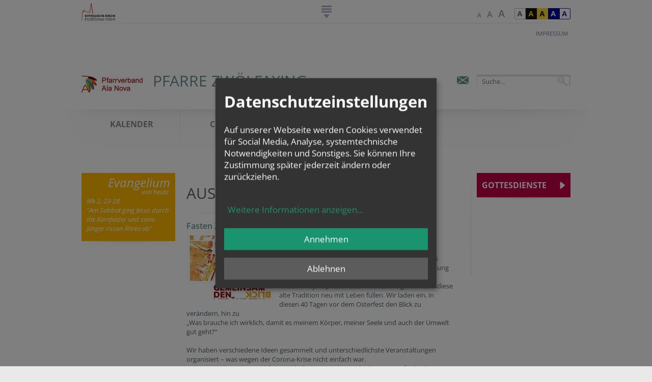

--- FILE ---
content_type: text/html; charset=UTF-8
request_url: https://www.erzdioezese-wien.at/pages/pfarren/9520/_aussendungen
body_size: 26344
content:
<!DOCTYPE HTML PUBLIC "-//W3C//DTD HTML 4.01 Transitional//EN"
"http://www.w3.org/TR/html4/loose.dtd">

            
    <html lang="de">
<head>
<!-- PreScripts -->





    <script>var klaroConfig = {"findme":"findme-001","htmlTexts":true,"groupByPurpose":false,"cookieName":"klaro_consent_manager","default":false,"mustConsent":false,"acceptAll":true,"hideDeclineAll":false,"hideLearnMore":false,"noticeAsModal":true,"disablePoweredBy":true,"services":[{"name":"facebook","title":"Facebook","purposes":["socialmedia"],"callback":function(state, app){ if (state !== false && dataLayer) { dataLayer.push({'event': 'consent_facebook'}); } }},{"name":"googlecalendar","title":"Google Kalender","purposes":["other"],"callback":function(state, app){ if (state !== false && dataLayer) { dataLayer.push({'event': 'consent_googlecalendar'}); } }},{"name":"googlemaps","title":"Google Maps","purposes":["other"],"callback":function(state, app){ if (state !== false && dataLayer) { dataLayer.push({'event': 'consent_googlemaps'}); } }},{"name":"hubspot","title":"Hubspot","purposes":["analytics"],"callback":function(state, app){ if (state !== false && dataLayer) { dataLayer.push({'event': 'consent_hubspot'}); } },"default":true},{"name":"instagram","title":"Instagram","purposes":["socialmedia"],"callback":function(state, app){ if (state !== false && dataLayer) { dataLayer.push({'event': 'consent_instagram'}); } }},{"name":"matomo","title":"Matomo","purposes":["analytics"],"callback":function(state, app){ if (state !== false && dataLayer) { dataLayer.push({'event': 'consent_matomo'}); } }},{"name":"siteswift","title":"siteswift.connected","purposes":["essential"],"callback":function(state, app){ if (state !== false && dataLayer) { dataLayer.push({'event': 'consent_siteswift'}); } },"required":true},{"name":"soundcloud","title":"Soundcloud","purposes":["socialmedia"],"callback":function(state, app){ if (state !== false && dataLayer) { dataLayer.push({'event': 'consent_soundcloud'}); } }},{"name":"spotify","title":"Spotify","purposes":["socialmedia"],"callback":function(state, app){ if (state !== false && dataLayer) { dataLayer.push({'event': 'consent_spotify'}); } },"default":true},{"name":"tiktok","title":"TikTok","purposes":["socialmedia"],"callback":function(state, app){ if (state !== false && dataLayer) { dataLayer.push({'event': 'consent_tiktok'}); } }},{"name":"twitter","title":"Twitter","purposes":["socialmedia"],"callback":function(state, app){ if (state !== false && dataLayer) { dataLayer.push({'event': 'consent_twitter'}); } }},{"name":"youtube","title":"Youtube","purposes":["socialmedia"],"callback":function(state, app){ if (state !== false && dataLayer) { dataLayer.push({'event': 'consent_youtube'}); } }},{"name":"yumpu","title":"yumpu","purposes":["socialmedia"],"callback":function(state, app){ if (state !== false && dataLayer) { dataLayer.push({'event': 'consent_yumpu'}); } }}],"translations":{"de":{"poweredBy":"","purposes":{"analytics":"Analyse","security":"Sicherheit","socialmedia":"Social Media","advertising":"Werbung","marketing":"Marketing","styling":"Design","essential":"Systemtechnische Notwendigkeit","other":"Sonstiges","":"Unbekannt"},"consentNotice":{"description":"<h2>Datenschutzeinstellungen<\/h2>\r\n<br>\r\nAuf unserer Webseite werden Cookies verwendet f\u00fcr Social Media, Analyse, systemtechnische Notwendigkeiten und Sonstiges. Sie k\u00f6nnen Ihre Zustimmung sp\u00e4ter jederzeit \u00e4ndern oder zur\u00fcckziehen.","learnMore":"Weitere Informationen anzeigen"},"ok":"Annehmen","decline":"Ablehnen","consentModal":{"description":"\u00dcbermittlung von Daten in Staaten ohne angemessenes Datenschutzniveau: Soweit Ihre getroffenen Einstellungen auch Anbieter umfassen, die Daten in Staaten ohne Vorliegen eines Angemessenheitsbeschlusses gem. Art. 45 Abs 3 DSGVO und ohne geeignete Garantien gem. Art. 46 DSGVO (wie insbesondere die USA) \u00fcbermitteln, so gilt Ihre Einwilligung auch hierf\u00fcr. Es besteht das Risiko, dass Ihre derart \u00fcbermittelten Daten dem Zugriff durch Beh\u00f6rden in diesen Drittstaaten zu Kontroll- und \u00dcberwachungszwecken unterliegen und dagegen keine wirksamen Rechtsbehelfe zur Verf\u00fcgung stehen. Ihre erteilte Einwilligung k\u00f6nnen Sie jederzeit \u00fcber den Button \u201eCookie Einstellungen\u201c am Ende unserer Webseite widerrufen."},"facebook":{"description":"Facebook ist ein soziales Netzwerk, das vom gleichnamigen US-amerikanischen Unternehmen Facebook Inc. betrieben wird."},"googlecalendar":{"description":"Google Kalender ist ein Onlinedienst zur privaten Terminverwaltung."},"googlemaps":{"description":"Google Maps ist ein Online-Kartendienst des US-amerikanischen Unternehmens Google LLC."},"hubspot":{"description":"HubSpot ist ein Unternehmen, das eine All-in-one-Plattform f\u00fcr Inbound-Marketing, Sales, CRM und Kundenservice entwickelt und vermarktet."},"instagram":{"description":"Instagram ist ein Onlinedienst zum Teilen von Fotos und Videos."},"matomo":{"description":"Matomo ist ein Webanalytics Tool f\u00fcr das Tracking von Besuchern auf Webseiten."},"siteswift":{"description":"siteswift.connected - web development framework"},"soundcloud":{"description":"SoundCloud ist ein Online-Musikdienst zum Austausch und zur Distribution von Audiodateien."},"spotify":{"description":"Spotify ist ein digitaler Musikdienst, mit dem man auf Millionen von Songs zugreifen kann."},"tiktok":{"description":"TikTok ist ein Onlinedienst zum Teilen von Kurzvideos."},"twitter":{"description":"Twitter ist ein Mikrobloggingdienst des Unternehmens Twitter Inc."},"youtube":{"description":"Die Benutzer k\u00f6nnen auf dem Portal kostenlos Videoclips ansehen, bewerten, kommentieren und selbst hochladen."},"yumpu":{"description":"Yumpu ist eine Online-Plattform auf der PDF-Dateien in interaktives E-Paper umgewandelt und publiziert werden k\u00f6nnen."}},"en":{"poweredBy":"","purposes":{"analytics":"Analytics","security":"Security","socialmedia":"Social Media","advertising":"Advertising","marketing":"Marketing","styling":"Styling","essential":"Technical requirement","other":"Other","":"Undefined"},"consentNotice":{"description":"<h2>Privacy settings<\/h2>\r\n<br>\r\nWe use cookies to ensure the services of social media, analytics, for technical requirements and other. You can always change or withdraw your consent later.","learnMore":"for further information"},"ok":"accept","decline":"decline","facebook":{"description":"Facebook is an American online social media and social networking service based in Menlo Park, California and a flagship service of the namesake company Facebook, Inc."},"googlecalendar":{"description":"Google Calendar is a time-management and scheduling calendar service."},"googlemaps":{"description":"Google Maps is a web mapping service developed by Google."},"hubspot":{"description":"HubSpot is a company that develops and markets an all-in-one platform for inbound marketing, sales, CRM and customer service."},"instagram":{"description":"Instagram is an American photo and video-sharing social networking service."},"matomo":{"description":"Matomo is a web analytics tool for tracking visitors to websites."},"siteswift":{"description":"siteswift.connected - web development framework"},"soundcloud":{"description":"SoundCloud depicts audio tracks graphically as waveforms and allows users to post \"timed comments\" on specific parts of any track."},"spotify":{"description":"Spotify is a digital music service that gives you access to millions of songs."},"tiktok":{"description":"TikTok is an online service for sharing short videos."},"twitter":{"description":"Twitter is an American microblogging and social networking service on which users post and interact with messages known as \"tweets\"."},"youtube":{"description":"Users can view, rate, comment and upload video clips on the portal free of charge."},"yumpu":{"description":"Yumpu is an online platform where PDF-files can be converted into interactive e-paper and published."}},"zz":{"privacyPolicyUrl":"https:\/\/www.erzdioezese-wien.at\/site\/datenschutz"}},"reloadPageAfterSave":true,"consentLogUrl":"https:\/\/www.erzdioezese-wien.at\/action\/cookieconsent\/ping"};
</script>
            <script>
            // Define dataLayer and the gtag function.
            window.dataLayer = window.dataLayer || [];
            function gtag(){dataLayer.push(arguments);}

            // Set default consent to 'denied' as a placeholder
            // Determine actual values based on your own requirements
            gtag('consent', 'default', {
            'ad_storage': 'denied',
            'ad_user_data': 'denied',
            'ad_personalization': 'denied',
            'analytics_storage': 'denied'
            });
        </script>
        <script type="text/javascript" src="/swstatic-260119094034/resources/consent-management/index.js"></script>


    

<!-- Standard -->






                    
        <link rel="canonical" href="https://www.erzdioezese-wien.at/pages/pfarren/9520/_aussendungen">
    
    
    <title>Pfarre Zwölfaxing  | Erzdiözese Wien</title>
<link rel="stylesheet" type="text/css" href="/swstatic-260119094034/styles/pages/tags_nav_forwardback.css" media="all">
<link rel="stylesheet" type="text/css" href="/swstatic-260119094034/styles/pages/external_resources.css" media="all">
<link rel="stylesheet" type="text/css" href="/swstatic-260119094034/styles/pages/common.css" media="all">
<link rel="stylesheet" type="text/css" href="/swstatic-260119094034/styles/pages/list.css" media="all">
<link rel="stylesheet" type="text/css" href="/swstatic-260119094034/styles/pages/detail.css" media="all">
<link rel="stylesheet" type="text/css" href="/swstatic-260119094034/styles/pages/prettyPhoto.css" media="all">
<link rel="stylesheet" type="text/css" href="/swstatic-260119094034/styles/pages/validationEngine.jquery.css" media="all">
<link rel="stylesheet" type="text/css" href="/swstatic-260119094034/styles/pages/dyn_forms.css" media="all">
<link rel="stylesheet" type="text/css" href="/swstatic-260119094034/styles/pages/jqueryUI/smoothness/jquery-ui.default.css" media="all">
<link rel="stylesheet" type="text/css" href="/swstatic-260119094034/styles/pages/jqueryUI/smoothness/jquery-ui.overwrite.css" media="all">
<link rel="stylesheet" type="text/css" href="/swstatic-260119094034/swscripts/bower/dist/magnific-popup/magnific-popup.css" media="all">
<link rel="stylesheet" type="text/css" href="/swstatic-260119094034/swscripts/bower/custom/magnific-popup/magnific-popup-site.custom.css" media="all">
<link rel="stylesheet" type="text/css" href="/swstatic-260119094034/swscripts/bower/custom/select2/select2.css" media="all">
<link rel="stylesheet" type="text/css" href="/swstatic-260119094034/styles/pages/layout.css" media="all">
<link rel="stylesheet" type="text/css" href="/swstatic-260119094034/styles/pages/fontsize_1.css" media="all">
<link rel="stylesheet" type="text/css" href="/swstatic-260119094034/styles/pages/editor_1.css" media="all">
<link rel="stylesheet" type="text/css" href="/swstatic-260119094034/styles/pages/color_1.css" media="all">
<link rel="stylesheet" type="text/css" href="/swstatic-260119094034/styles/pages/mod_widget.css" media="all">
<link rel="stylesheet" type="text/css" href="/swstatic-260119094034/swscripts/jquery/plugins/shariff/shariff.min.css" media="all">
<link rel="stylesheet" type="text/css" href="/swstatic-260119094034/styles/pages/mod_popup.css" media="all">
<script language="javascript" type="text/javascript" src="/swstatic-260119094034/swscripts/jquery/jquery.js"></script>
<script language="javascript" type="text/javascript" src="/swstatic-260119094034/swscripts/jquery/ui/jquery.ui.js"></script>
<script language="javascript" type="text/javascript" src="/swstatic-260119094034/swscripts/bower/dist/magnific-popup/jquery.magnific-popup.js"></script>
<script language="javascript" type="text/javascript" src="/swstatic-260119094034/swscripts/std/stdHTMLhead.js"></script>
<script language="javascript" type="text/javascript" src="/swstatic-260119094034/swscripts/jquery/plugins/prettyPhoto/jquery.prettyPhoto.js"></script>
<script language="javascript" type="text/javascript" src="/swstatic-260119094034/swscripts/bower/dist/css-element-queries/ResizeSensor.js"></script>
<script language="javascript" type="text/javascript" src="/swstatic-260119094034/swscripts/bower/dist/css-element-queries/ElementQueries.js"></script>
<script language="javascript" type="text/javascript" src="/swstatic-260119094034/swscripts/jquery/plugins/swVisToggler/jquery.swVisToggler.js"></script>
<script language="javascript" type="text/javascript" src="/swstatic-260119094034/swscripts/jquery/plugins/watermark/jquery.watermark.min.js"></script>
<script language="javascript" type="text/javascript" src="/swstatic-260119094034/swscripts/jquery/plugins/formValidator/jquery.validationEngine.js"></script>
<script language="javascript" type="text/javascript" src="/swstatic-260119094034/swscripts/jquery/plugins/formValidator/jquery.validationEngine-de.js"></script>
<script language="javascript" type="text/javascript" src="/swstatic-260119094034/swscripts/jquery/plugins/formValidator/other-validations.js"></script>
<script language="javascript" type="text/javascript" src="/swstatic-260119094034/swscripts/jquery/plugins/shariff/shariff.min.js"></script>
<script language="javascript" type="text/javascript" src="/swstatic-260119094034/swscripts/jquery/plugins/cookie/jquery_cookie_1_4.js"></script>
<script language="javascript" type="text/javascript" src="/swstatic-260119094034/swscripts/std/navtree.js"></script>
<script language="javascript" type="text/javascript" src="/swstatic-260119094034/swscripts/jquery/plugins/popupOverlay/jquery.popupoverlay.min.js"></script>
<script language="javascript" type="text/javascript" src="/swstatic-260119094034/swscripts/std/swpopup_extended.js"></script>
<script language="javascript" type="text/javascript">try { $( document ).ready(function() { $("form").append($("<input type='hidden' name='csrf-auto-token' value='f79f64f3e6f29c5c'>")); $.ajaxPrefilter(function( options ) { if ( !options.beforeSend) { options.beforeSend = function (xhr) { xhr.setRequestHeader('X-CSRF-TOKEN', 'f79f64f3e6f29c5c');}}});}); } catch (err) {}</script>

    <meta property="og:type"		content="object">
    <meta property="og:title"		content="Pfarre Zwölfaxing  | Erzdiözese Wien ">
    <meta property="og:description" content="">

    <meta property="og:image"		content="">
    <meta property="og:url"			content="https://www.erzdioezese-wien.at/pages/pfarren/9520/_aussendungen">

        
    <meta name="language"			content="de">
    <meta name="title"				content="Pfarre Zwölfaxing  | Erzdiözese Wien">
    <meta name="description"		content="">
    <meta name="keywords"			content="">
    <meta name="author"				content="">
    <meta name="copyright"			content="">
    <meta name="DC.Title"			content="Pfarre Zwölfaxing  | Erzdiözese Wien">
    <meta name="DC.Description"		content="">
    <meta name="DC.Creator"			content="">
    <meta name="DC.Language"		content="de">
    <meta name="DC.Rights"			content="">
    <meta name="DC.Subject"			content="">



	<meta name="sw-searchkey" content="portal">


<meta name="google-site-verification"	content="VTNuxXZQiKfN_bOyhuM_LwrwN1mGQqZ6QLkjk59qnRI">
<meta name="google-site-verification"	content="gqZHr5xypDaotrxpBtHpPqa9OYmZpeUbnJLhEQfKh38">

<meta name="generator" 					content="siteswift-CMS, (c)1999-2026 www.siteswift.com">
<meta name="designer" 					content="Agentur Zeitpunkt Mediendesign und -produktion GmbH">

<meta name="viewport"					content="width=1080">

<!--  Favicon   -->
<link rel="shortcut icon" href="/swstatic-260119094034/images/favicon.ico" type="image/x-icon">
<!-- Stylesheet -->






















<!-- PostScripts -->








<script type="text/javascript" language="javascript">

//--- preventScroll : START ---
// prevent browser scrolling to element if hash exists in url - use function "swScrollTo" instead
// to top right away
if (window.location.hash) scroll(0, 0);

// void some browsers issue
setTimeout(scroll(0, 0), 1);
//--- preventScroll : END ---

$(document).ready(function() {

    // --- check hash url and scroll to id ---
    var targetHash = window.location.hash;

    if ($(targetHash).length > 0) {
        let $edwnavBox = $("#edwnavBox");
        swScrollTo(targetHash, -($edwnavBox.height() + 200));
    } else if ($(".modAlert").length > 0) {
        swScrollTo(".modAlert", -200);
    } else if ($(".thankyouMsg").length > 0) {
        swScrollTo(".thankyouMsg", -200);
    }

    //--- create js klaro-link from class "cookieSettings" ---
    $(".cookieSettings a, a.cookieSettings").click(function(e){
        e.preventDefault();
        return klaro.show();
    });
    $(".cookieSettings").parent("a").click(function(e){
        e.preventDefault();
        return klaro.show();
    });

	$.swVisToggler.button("#edwnavBox", "#edwnavToggleBox, #edwnavBox .closeLink", "hide");

	$("#edwnavToggleBox").click(function() {
		$(this).addClass("hidden");
	});
	$("#edwnavBox .closeLink").click(function() {
		$("#edwnavToggleBox").removeClass("hidden");
	});
});

function rot13(s) {

	var rxi = "ABCDEFGHIJKLMNOPQRSTUVWXYZabcdefghijklmnopqrstuvwxyz0123456789";
	var rxo = "NOPQRSTUVWXYZABCDEFGHIJKLMnopqrstuvwxyzabcdefghijklm5678901234";
	var map = [];
	var buf = "";

	for (z = 0; z <= rxi.length; z++){
		map[rxi.substr(z, 1)] = rxo.substr(z, 1);
	}

	for (z = 0; z <= s.length; z++) {
		var c = s.charAt(z);
		buf  += (c in map ? map[c] : c);
	}

	return buf;

};
</script>






<!-- RSS-Feed -->
<link rel="alternate" type="application/rss+xml" title="RSS-Feed" href="https://www.erzdioezese-wien.at/backend/rss/rss2?channel=standard">

<!-- sectionparameter -->








    
    






<!-- section-path: pages/pfarren/9520/_aussendungen -->
<!-- section-id: 7826 -->
<!-- section-request-type: none -->
<!-- section-request-id: 0 -->
</head>
<body class="">






<div id="startBox"></div>
<div id="printHeaderBox">Dienstag 20. Januar 2026</div>
<!-- *** HEADERBOX: Anfang *** -->
<div id="headerBox" class="noprint hidden">
    <!-- Seitenbereiche: Anfang -->
    <span>Seitenbereiche:</span>
    <ul>
        <li><a href="#contentBox" accesskey="0">zum Inhalt [Alt+0]</a></li>
        <li><a href="#mainnavBox" accesskey="1">zum Hauptmenü [Alt+1]</a></li>
        <li><a href="#subnavBox" accesskey="2">zum Untermenü [Alt+2]</a></li>
        <li><a href="#searchBox" accesskey="5">zur Suche [Alt+5]</a></li>
    </ul>
    <!-- Seitenbereiche: Ende -->
    <hr>
</div>
<!-- *** HEADERBOX: Ende *** -->

<!-- *** MAIN-LAYOUT: Anfang *** -->
	

<div id="containerBox" class="print">
	<div class="container noprint">
		<div id="headBox">
			<div id="edwlogoBox"><a href="https://www.erzdioezese-wien.at/site/home"><span class="hidden">Erzdiözese Wien</span></a></div>
			<div id="edwnavToggleBox"></div>
			<div id="colorBox"><ul class="nospacing">
	<li class="standard"><a href="/pages/aussendungen_list.siteswift?so=all&do=all&c=setpref&d=color%3A1&s=7826&t=f79f64f3e6f29c5c" title="Standardfarben"><span class="hidden">Standardfarben</span></a></li><li class="yellowblack"><a href="/pages/aussendungen_list.siteswift?so=all&do=all&c=setpref&d=color%3A2&s=7826&t=f79f64f3e6f29c5c" title="Gelb auf Schwarz"><span class="hidden">Gelb auf Schwarz</span></a></li><li class="blackyellow"><a href="/pages/aussendungen_list.siteswift?so=all&do=all&c=setpref&d=color%3A3&s=7826&t=f79f64f3e6f29c5c" title="Schwarz auf Gelb"><span class="hidden">Schwarz auf Gelb</span></a></li><li class="whiteblue"><a href="/pages/aussendungen_list.siteswift?so=all&do=all&c=setpref&d=color%3A4&s=7826&t=f79f64f3e6f29c5c" title="Weiss auf Blau"><span class="hidden">Weiss auf Blau</span></a></li><li class="bluewhite"><a href="/pages/aussendungen_list.siteswift?so=all&do=all&c=setpref&d=color%3A5&s=7826&t=f79f64f3e6f29c5c" title="Blau auf Weiss"><span class="hidden">Blau auf Weiss</span></a></li>
</ul></div>
			<div id="fontsizeBox"><ul class="nospacing">
	<li><a href="/pages/aussendungen_list.siteswift?so=all&do=all&c=setpref&d=fontsize%3A1&s=7826&t=f79f64f3e6f29c5c" class="fontSize1" title="Schriftgröße: normal"><span class="hidden">Schriftgröße: normal</span></a></li><li><a href="/pages/aussendungen_list.siteswift?so=all&do=all&c=setpref&d=fontsize%3A2&s=7826&t=f79f64f3e6f29c5c" class="fontSize2" title="Schriftgröße: groß"><span class="hidden">Schriftgröße: groß</span></a></li><li><a href="/pages/aussendungen_list.siteswift?so=all&do=all&c=setpref&d=fontsize%3A3&s=7826&t=f79f64f3e6f29c5c" class="fontSize3" title="Schriftgröße: sehr groß"><span class="hidden">Schriftgröße: sehr groß</span></a></li>
</ul></div>
			<div class="clearFloat"></div>
		</div>
		<div id="edwnavBox">
			<!-- EDWmenü: Anfang -->
			<span class="hidden">EDWmenü:</span>
			

<div class="treeEdw"><ul class="ul1 firstul"><li class="li1 firstrow"><div class="children  firstrow item1 approved"><a accessKey="" onclick='this.blur();' href="https://www.erzdioezese-wien.at/site/glaubenfeiern" class="children  firstrow item1 approved"><span>Glauben &amp; Feiern</span></a></div><ul class="ul1 firstul"><li class="li1 firstrow"><div class="children  firstrow item1 approved"><a accessKey="" onclick='this.blur();' href="https://www.erzdioezese-wien.at/site/glaubenfeiern/spirituelles" class="children  firstrow item1 approved"><span>Spiritualit&auml;t</span></a></div></li><li class="li2"><div class="children  item2 approved"><a accessKey="" onclick='this.blur();' href="https://www.erzdioezese-wien.at/site/glaubenfeiern/imkirchenjahr" class="children  item2 approved"><span>Kirchenjahr</span></a></div></li><li class="li3"><div class="children  item3 approved"><a accessKey="" onclick='this.blur();' href="https://www.erzdioezese-wien.at/site/glaubenfeiern/sakramentefeiern" class="children  item3 approved"><span>Sakramente &amp; Feiern</span></a></div></li><li class="li4 lastrow"><div class="children  lastrow item4 approved"><a accessKey="" onclick='this.blur();' href="https://www.erzdioezese-wien.at/site/glaubenfeiern/christ" class="children  lastrow item4 approved"><span>Christ-Sein</span></a></div></li></ul></li><li class="li2"><div class="children  item2 approved"><a accessKey="" onclick='this.blur();' href="https://www.erzdioezese-wien.at/site/nachrichtenmagazin" class="children  item2 approved"><span>Nachrichten &amp; Magazin</span></a></div><ul class="ul2"><li class="li1 firstrow"><div class="children  firstrow item1 approved"><a accessKey="" onclick='this.blur();' href="https://www.erzdioezese-wien.at/site/nachrichtenmagazin/nachrichten" class="children  firstrow item1 approved"><span>Nachrichten</span></a></div></li><li class="li2"><div class="item2 approved"><a accessKey="" onclick='this.blur();' href="https://www.erzdioezese-wien.at/site/nachrichtenmagazin/termine" class="item2 approved"><span>Termine</span></a></div></li><li class="li3"><div class="children  item3 approved"><a accessKey="" onclick='this.blur();' href="https://www.erzdioezese-wien.at/site/nachrichtenmagazin/magazin" class="children  item3 approved"><span>Magazin</span></a></div></li><li class="li4 lastrow"><div class="children  lastrow item4 approved"><a accessKey="" onclick='this.blur();' href="https://www.erzdioezese-wien.at/site/nachrichtenmagazin/schwerpunkt" class="children  lastrow item4 approved"><span>Schwerpunkte</span></a></div></li></ul></li><li class="li3"><div class="children  item3 approved"><a accessKey="" onclick='this.blur();' href="https://www.erzdioezese-wien.at/site/servicehilfe" class="children  item3 approved"><span>Service &amp; Hilfe</span></a></div><ul class="ul3"><li class="li1 firstrow"><div class="children  firstrow item1 approved"><a accessKey="" onclick='this.blur();' href="https://www.erzdioezese-wien.at/site/servicehilfe/service" class="children  firstrow item1 approved"><span>Service</span></a></div></li><li class="li2"><div class="children  item2 approved"><a accessKey="" onclick='this.blur();' href="https://www.erzdioezese-wien.at/site/servicehilfe/werhilftmir" class="children  item2 approved"><span>Wer hilft mir ...?</span></a></div></li><li class="li3 lastrow"><div class="children  lastrow item3 approved"><a accessKey="" onclick='this.blur();' href="https://www.erzdioezese-wien.at/site/servicehilfe/wirhelfen" class="children  lastrow item3 approved"><span>Wir helfen!</span></a></div></li></ul></li><li class="li4"><div class="children  item4 approved"><a accessKey="" onclick='this.blur();' href="https://www.erzdioezese-wien.at/site/menschenorganisation" class="children  item4 approved"><span>Menschen &amp; Organisation</span></a></div><ul class="ul4 lastul"><li class="li1 firstrow"><div class="children  firstrow item1 approved"><a accessKey="" onclick='this.blur();' href="https://www.erzdioezese-wien.at/site/menschenorganisation/geschichtedererzdioezesew" class="children  firstrow item1 approved"><span>Geschichte der Erzdi&ouml;zese Wien</span></a></div></li><li class="li2"><div class="children  item2 approved"><a accessKey="" onclick='this.blur();' href="https://www.erzdioezese-wien.at/site/menschenorganisation/menschen" class="children  item2 approved"><span>Menschen</span></a></div></li><li class="li3"><div class="children  item3 approved"><a accessKey="" onclick='this.blur();' href="https://www.erzdioezese-wien.at/site/menschenorganisation/pfarrenordengemeinschafte" class="children  item3 approved"><span>Kontakt zu: Pfarren, Orden, Gemeinschaften ...</span></a></div></li><li class="li4"><div class="children  item4 approved"><a accessKey="" onclick='this.blur();' href="https://www.erzdioezese-wien.at/site/menschenorganisation/kirchlicheeinrichtungen" class="children  item4 approved"><span>Kirchliche Einrichtungen</span></a></div></li><li class="li5 lastrow"><div class="children  lastrow item5 approved"><a accessKey="" onclick='this.blur();' href="https://www.erzdioezese-wien.at/site/menschenorganisation/lebendigekirche" class="children  lastrow item5 approved"><span>Lebendige Kirche</span></a></div></li></ul></li></ul></div>


			<div class="hidden noprint"><hr></div>
			<!-- EDWmenü: Ende -->
			<div class="clearFloat"></div>
			<div class="closeLink" title="Navigation schließen">&nbsp;</div>
		</div>
		<div id="topBox">
			<div id="topnavBox">
				<!-- Topmenü: Anfang -->
				<span class="hidden">Topmenü:</span>
				

<div class="barTop"><ul class="ul1 firstul"><li class="li1 firstrow"><div class="firstrow item1 approved"><a accessKey="" onclick='this.blur();' href="https://www.erzdioezese-wien.at/pages/pfarren/9520/impressum" class="firstrow item1 approved"><span>Impressum</span></a></div></li></ul></div>


				<div class="hidden noprint"><hr></div>
				<!-- Topmenü: Ende -->
			</div>
			<div id="homelinkBox">
				<a href="https://www.erzdioezese-wien.at/pages/pfarren/9520" title="Startseite">
					<span class="cell image"><img src="/img/9f/88/576a66985a414e9cc018/Logo.jpg" loading="lazy" width="120" height="33" alt="Startseite" title="" type="profile" alt="Startseite" style="object-position: 50% 50%;"></span>					<h1 class="cell text">
													<span class="line2">Pfarre Zwölfaxing</span>                        	                        					</h1>
				</a>
			</div>
			<div id="searchBox">






<script type="text/javascript" language="javascript">
$(document).ready(function(){
	$('#site_search input#FullText').watermark('Suche...');
	$("#site_search").validationEngine({
			validationEventTrigger: "submit",
			promptPosition: "topLeft"
		});
});

</script>
<form action="/pages/search_list.siteswift?so=site_search_form&amp;do=site_search_form&amp;c=find&amp;s=7826&amp;t=f79f64f3e6f29c5c" method="post" name="site_search" id="site_search">
	<span class="hidden"><label for="FullText">Suche</label></span>
	<input class="validate[required]" type="text" id="FullText" name="FullText" value="">
	<input class="button" type="submit" value="suchen">

	</form></div>
			<div id="sociallinksBox">
									

<ul class="nospacing">
                        <li class="mail"><a href="#" class="pfarrenmailsend" target="_blank"><span class="hidden">mail</span></a></li></ul>							</div>
			<div class="clearFloat"></div>
		</div>
		<div class="clearFloat"></div>
	</div>
	<div id="mainWrapperBox">
		<div class="container print">
			<div id="mainnavBox" class="noprint">
				<!-- Hauptmenü: Anfang -->
				<span class="hidden">Hauptmenü:</span>
				

<div class="barMain"><ul class="ul1 firstul"><li class="li1 firstrow"><div class="firstrow item1 approved"><a accessKey="" onclick='this.blur();' href="https://www.erzdioezese-wien.at/pages/pfarren/9520/_calendar" class="firstrow item1 approved"><span>Kalender</span></a></div></li><li class="li2"><div class="item2 approved"><a accessKey="" onclick='this.blur();' href="https://www.erzdioezese-wien.at/pages/pfarren/9520/_chronik" class="item2 approved"><span>Chronik</span></a></div></li><li class="li3 lastrow"><div class="selected  lastrow item3 approved"><a accessKey="" onclick='this.blur();' href="https://www.erzdioezese-wien.at/pages/pfarren/9520/_aussendungen" class="selected  lastrow item3 approved"><span>Aussendungen</span></a></div></li></ul></div>


				<div class="hidden noprint"><hr></div>
				<!-- Hauptmenü: Ende -->
				<div class="clearFloat"></div>
			</div>
			<div id="mainBox" class="print">
				<div id="leftBox" class="noprint">
					<div id="subnavBox">
						<!-- Untermenü: Anfang -->
						<span class="hidden">Untermenü:</span>
						
						<div class="hidden noprint"><hr></div>
						<!-- Untermenü: Ende -->
					</div>
					<div id="widgetleftBox">



<div class="widget list widgetList">


















<!--  ###### WIDGET: evangelium : start ###### -->
	<div class="widgetItem widget_evangelium ">
    <div class="content">
        <a href="#tagesevangelium" rel="prettyPhoto">
            
            <!--
                <span class="day"></span>
                <span class="month"></span>
            -->
            <span class="day">Evangelium</span>
            <span class="month">von heute</span>
            <span class="ref">Mk 2, 23-28</span>
            <span class="text">&quot;Am Sabbat ging Jesus durch die Kornfelder und seine Jünger rissen Ähren ab&quot;</span>
            <span class="clearFloat"></span>
        </a>
        <div class="borderSmall"></div>

        <div id="tagesevangelium" style="display:none;">
            <div id="tagesevangeliumContent" class="litcalOverlay">
                <div class="header">
                    <div class="title">Tagesevangelium</div>
                    <div class="date">
                        <div class="day">20.</div>
                        <div class="month">Januar</div>
                    </div>
                    <div class="clearFloat"></div>
                    <hr>
                </div>

                <div class="contenttext">
                    <div class="text">+ Aus dem heiligen Evangelium nach Markus<br />
<br />
&nbsp;<br />
<br />
23 An einem Sabbat ging Jesus durch die Kornfelder, und unterwegs rissen seine Jünger Ähren ab.<br />
<br />
24 Da sagten die Pharisäer zu ihm: Sieh dir an, was sie tun! Das ist doch am Sabbat verboten.<br />
<br />
25 Er antwortete: Habt ihr nie gelesen, was David getan hat, als er und seine Begleiter hungrig waren und nichts zu essen hatten -<br />
<br />
26 wie er zur Zeit des Hohenpriesters Abjatar in das Haus Gottes ging und die heiligen Brote aß, die außer den Priestern niemand essen darf, und auch seinen Begleitern davon gab?<br />
<br />
27 Und Jesus fügte hinzu: Der Sabbat ist für den Menschen da, nicht der Mensch für den Sabbat.<br />
<br />
28 Deshalb ist der Menschensohn Herr auch über den Sabbat.</div>
                    <div class="ref">Mk 2, 23-28</div>
                    <!--
                    <strong>Weiterführende Links:</strong><br>
                    <ul>
                        <li><a href="http://erzabtei-beuron.de/schott/index.php" target="_blank">Schott-Messbuch</a></li>
                        <li><a href="http://www.evangeliumtagfuertag.org" target="_blank">Evangelium Tag für Tag</a></li>
                    </ul>
                    -->
                </div>
            </div>
        </div>

    </div>

</div><!--  ###### WIDGET: evangelium : end ###### -->



















<!--  ###### WIDGET: beten_namesenden : start ###### -->
        <!--  ###### WIDGET: beten_namesenden : end ###### -->
<!--  ###### WIDGET: beten_nameziehen : start ###### -->
        <!--  ###### WIDGET: beten_nameziehen : end ###### -->




</div>
</div>
				</div>
				<div id="contentBox" class="print">
					<div class="contentDesign print">
												<!-- Inhalt: Anfang -->
						<span class="hidden">Inhalt:</span>
						    
    

<script type="text/javascript">
    $(document).ready(function() {
        $("#displayA_visible_Y").change(function() {
                        document.location.href='/pages/aussendungen_list.siteswift?so=site_aussendungen_list&amp;do=site_aussendungen_list&amp;c=hideaussendungensection&amp;s=7826&amp;t=f79f64f3e6f29c5c';
                    });
        $("#caption").blur(function() {
            document.aussendungenCaptionForm.submit();
        })
    })
</script>



<div id="sectionTitleBox">Aussendungen</div>

<div class="article list articleList aussendungen aussendungenList">
            
        <h2 class="modTitle"><a href="https://www.erzdioezese-wien.at/pages/pfarrseelsorge/26076236/_aussendungen/edw.aussendungen/6176.html">Fasten 2021</a></h2>
        <div class="leftPic">
            <img src="/img/55/30/9beb30d519b0f6e5324e/Image_1.jpeg" loading="lazy" width="172" height="125" alt="" title="" type="edw.aussendungen" style="object-position: 50% 50%;">
            
                    </div>
        <div class="modTeaser"><div class="swslang"><p>FASTEN STILLT DEN HUNGER UNSERER ZEIT </p>

<p> </p>

<p>Fasten ist ein altes Kulturgut. In jeder Religion gibt es Fastenzeiten, meistens verbunden mit der Vorbereitung auf ein großes Fest. </p>

<p>In dem Projekt „Fasten 2021“ wollen wir gemeinsam diese alte Tradition neu mit Leben füllen. Wir laden ein, in diesen 40 Tagen vor dem Osterfest den Blick zu verändern, hin zu </p>

<p>„Was brauche ich wirklich, damit es meinem Körper, meiner Seele und auch der Umwelt gut geht?“ </p>

<p> </p>

<p>Wir haben verschiedene Ideen gesammelt und unterschiedlichste Veranstaltungen organisiert – was wegen der Corona-Krise nicht einfach war. </p>

<p>Deswegen gilt: vorher nachfragen, ob die Veranstaltung überhaupt stattfinden kann! </p>

<p>Wo eine Anmeldung erforderlich ist, bitte bei Ingrid Mohr: ingrid.mohr@katholischekirche.at oder 0664 88 52 26 18. </p>

<p>Wir freuen uns, wenn diese Ideen breiten Anklang finden!</p>

<p>Verfolgen Sie Fasten 2021 im Internet: </p>

<p>Auf der Homepage des Dekanates findet man viele Informationen, v. a. auch Links zu den einzelnen Pfarren / Pfarrverbänden / Seelsorgeräumen, wo die Termine stets aktualisiert werden:</p>

<p> <a href="https://dekanat-schwechat.blogspot.com/">https://dekanat-schwechat.blogspot.com/</a> </p>

<p> </p>

<p><a href="https://de.padlet.com/ingridmohr1/Bookmarks">Außerdem kann man über ein Padlet seine eigenen Ideen und Erfahrungen teilen und mit anderen Teilnehmerinnen und Teilnehmern in Kontakt treten.</a></p>

<p> </p>

<p>DER STARTSCHUSS </p>

<p> </p>

<p>Herzliche Einladung, den Aschermittwoch am 17. Februar – auf welche Weise auch immer das möglich sein wird – zu feiern!</p>

<p>Manche Pfarren bieten auch extra Gottesdienste für Kinder an, die meisten Erwachsenen-Aschenkreuzfeiern finden jedenfalls am Abend statt. </p>

<p>Bitte im Vorfeld bei den Pfarren erkundigen, wann genau und wie man mitfeiern kann!</p>

<p> </p>

<p>Wie man Gottesdienste (nicht nur am Aschermittwoch) zu Hause feiern kann (TV, Internet, ausgearbeitete Feiervorschläge), findet sich hier: </p>

<p><a href="https://www.netzwerk-gottesdienst.at/">https://www.netzwerk-gottesdienst.at</a>.</p>

<p>Außerdem bieten viele Pfarren des Dekanates Live-Streams an oder stellen ihre Impulse ins Internet. </p>

<p>Infos dazu gibt’s auf den jeweiligen Homepages.</p></div></div>
        <div class="clearFloat"><hr></div>

        <div class="spacerLarge"></div>

            
        <h2 class="modTitle"><a href="https://www.erzdioezese-wien.at/pages/pfarrseelsorge/26076236/_aussendungen/edw.aussendungen/5857.html">PGS live 32/2020</a></h2>
        <div class="leftPic">
            
            
                    </div>
        <div class="modTeaser"><div class="swslang"><h3><a href="https://p-g-r-s.blogspot.com/2020/10/pgs-live-322020.html">PGS live 32/2020</a></h3>

<p>Letzten Dienstag traf sich das erweiterte Koordinierungsteam mit unserem Bischofsvikar P. Petrus. Es ging um einen Austausch zur Frage der Weiterentwicklung in der Zusammenarbeit unserer Pfarren. </p>

<p>Vor 17 Jahren startete die Zusammenarbeit, nach einer Pilotphase sind wir seit 5 Jahren auch offiziell ein Seelsorgeraum. Sollen wir Pfarrverband werden oder eine gemeinsame Pfarre mit Teilgemeinden? Ich denke, Struktur ist wichtig aber nicht die entscheidende Frage. Wesentlich erscheint mir, dass wir versuchen herauszufinden: </p>

<p>Wie kann unsere Kirche in Zukunft lebendig sein – weiterhin / wieder / neu? </p>

<p>Was macht uns zukunftsfit? Dazu wird es große Veränderungen benötigen, die sich dann auch strukturell auswirken, weil sich die Gesellschaft so massiv und immer rascher verändert (hat). </p>

<p>Im Koo-Team haben wir schon vorm Sommer beschloss: Wir machen uns in einem ergebnisoffenen Prozess auf zu Kundschafts-Besuchen. Wir schauen uns kirchliche Orte an, die sich 1. als Pfarrverband oder 2. als Pfarre mit Teilgemeinden organisieren oder 3. wo Kirche spürbar wächst. Zwei solcher Besuche gab es schon (Franz von Sales, Wien 19; Nepomuk, Wien2), einige werden noch folgen. </p>

<p>Es ist spannend zu erforschen, wo und wie Kirche Zukunft hat! Euer Pfarrer Werner </p></div></div>
        <div class="clearFloat"><hr></div>

        <div class="spacerLarge"></div>

            
        <h2 class="modTitle"><a href="https://www.erzdioezese-wien.at/pages/pfarrseelsorge/26076236/_aussendungen/edw.aussendungen/5396.html">Gottesdienste zum Beginn der Fastenzeit mit Aschenkreuz Aschermittwoch, 26.2.</a></h2>
        <div class="leftPic">
            
            
                    </div>
        <div class="modTeaser"><div class="swslang"><p><b>Gottesdienste zum Beginn der Fastenzeit mit Aschenkreuz</b><br>
<b>Aschermittwoch, 26.2.</b></p>

<blockquote>9:00 Schwechat: WortGottesfeier im Pfarrclub<br>
16:00 Rannersdorff: Kinder-Feier<br>
16:00 Mannswörth: Finder-Feier<br>
17:00 Schwechat: Kinder-Feier<br>
18:00 Kledering: WortGottesfeier<br>
Zwölfaxing: Messe<br>
19:00 Mannswörth und Rannersdorf: Messe Schwechachat: WoGo</blockquote>

<p>Fr, 28.2., 17:30, Schwechat: Messe mit Aschenkreuz im Seniorenzentrum</p></div></div>
        <div class="clearFloat"><hr></div>

        <div class="spacerLarge"></div>

            
        <h2 class="modTitle"><a href="https://www.erzdioezese-wien.at/pages/pfarrseelsorge/26076236/_aussendungen/edw.aussendungen/5254.html">Wochenblatt 3.Adventsonntag</a></h2>
        <div class="leftPic">
            <img src="/img/53/bb/5b6e5c3e7519410e79de/pgs-live_2019-12-15_3_Adventsonntag1.jpg" loading="lazy" width="172" height="125" alt="" title="" type="edw.aussendungen" style="object-position: 50% 50%;">
            
                    </div>
        <div class="modTeaser"><div class="swslang"><p><img src="/img/4c/03/2273eeeb5af7c052db0e/pgs-live_2019-12-15_3_Adventsonntag1.jpg" width="826" height="1169" alt="" title="" align="" class="swartimg" border="" style="" loading="lazy"></p></div></div>
        <div class="clearFloat"><hr></div>

        <div class="spacerLarge"></div>

            
        <h2 class="modTitle"><a href="https://www.erzdioezese-wien.at/pages/pfarrseelsorge/26076236/_aussendungen/edw.aussendungen/4664.html">Die 3 Heiligen Tage in der Pfarrgemeinschaft Raum Schwechat</a></h2>
        <div class="leftPic">
            <img src="/img/b3/67/f706d7a394f3d29a7c50/2019_Ostern_PGS.jpg" loading="lazy" width="172" height="125" alt="" title="" type="edw.aussendungen" style="object-position: 50% 50%;">
            
                    </div>
        <div class="modTeaser"><div class="swslang"><div style="background-color:transparent;color:rgb(0,0,0);font-size:13.2px;font-style:normal;font-variant:normal;font-weight:400;letter-spacing:normal;text-align:center;text-decoration:none;text-indent:0px;text-transform:none;white-space:normal;word-spacing:0px;"> </div>

<div style="background-color:transparent;color:rgb(0,0,0);font-size:13.2px;font-style:normal;font-variant:normal;font-weight:400;letter-spacing:normal;text-align:center;text-decoration:none;text-indent:0px;text-transform:none;white-space:normal;word-spacing:0px;"> </div>

<div style="background-color:transparent;color:rgb(0,0,0);font-size:13.2px;font-style:normal;font-variant:normal;font-weight:400;letter-spacing:normal;text-align:center;text-decoration:none;text-indent:0px;text-transform:none;white-space:normal;word-spacing:0px;"> </div>

<div style="background-color:transparent;color:rgb(0,0,0);font-size:13.2px;font-style:normal;font-variant:normal;font-weight:400;letter-spacing:normal;text-align:center;text-decoration:none;text-indent:0px;text-transform:none;white-space:normal;word-spacing:0px;"> </div>

<div style="background-color:transparent;color:rgb(0,0,0);font-size:13.2px;font-style:normal;font-variant:normal;font-weight:400;letter-spacing:normal;text-align:center;text-decoration:none;text-indent:0px;text-transform:none;white-space:normal;word-spacing:0px;"> </div>

<div style="background-color:transparent;color:rgb(0,0,0);font-size:13.2px;font-style:normal;font-variant:normal;font-weight:400;letter-spacing:normal;text-align:center;text-decoration:none;text-indent:0px;text-transform:none;white-space:normal;word-spacing:0px;"> </div>

<div style="background-color:transparent;color:rgb(0,0,0);font-size:13.2px;font-style:normal;font-variant:normal;font-weight:400;letter-spacing:normal;text-align:center;text-decoration:none;text-indent:0px;text-transform:none;white-space:normal;word-spacing:0px;"> </div>

<div style="background-color:transparent;color:rgb(0,0,0);font-size:13.2px;font-style:normal;font-variant:normal;font-weight:400;letter-spacing:normal;text-align:center;text-decoration:none;text-indent:0px;text-transform:none;white-space:normal;word-spacing:0px;"><span style="font-size:18.06px;"><b>Die Hl. 3 Tage</b></span><span style="background-color:rgb(0,255,0);font-size:18.06px;"></span></div>

<p><span style="float:none;background-color:transparent;color:rgb(0,0,0);font-family:'Trebuchet MS', Trebuchet, Verdana, sans-serif;font-size:13.2px;font-style:normal;font-variant:normal;font-weight:400;letter-spacing:normal;line-height:18.48px;text-align:left;text-decoration:none;text-indent:0px;text-transform:none;white-space:normal;word-spacing:0px;"> </span></p>

<div style="background-color:transparent;color:rgb(0,0,0);font-size:13.2px;font-style:normal;font-variant:normal;font-weight:400;letter-spacing:normal;text-align:center;text-decoration:none;text-indent:0px;text-transform:none;white-space:normal;word-spacing:0px;"><span style="background-color:rgb(0,255,0);font-size:18.06px;"><b>Gründonnerstag: Letztes Abendmahl</b></span><span><br>
17:30 Kledering<br>
19:00 Mannswörth, Schwechat, Zwölfaxing<br>
19:30 Rannersdorf<br>
<b><span style="background-color:rgb(255,0,255);font-size:18.06px;">Karfreitag: Kreuzweg/Sterbestunde</span></b><br>
14:30 <span style="background-color:transparent;color:rgb(0,0,0);float:none;font-size:16px;font-style:normal;font-variant:normal;font-weight:400;letter-spacing:normal;text-align:center;text-decoration:none;text-indent:0px;text-transform:none;white-space:normal;word-spacing:0px;">Rannersdorf</span>, <span style="background-color:transparent;color:rgb(0,0,0);float:none;font-size:16px;font-style:normal;font-variant:normal;font-weight:400;letter-spacing:normal;text-align:center;text-decoration:none;text-indent:0px;text-transform:none;white-space:normal;word-spacing:0px;">Schwechat</span>, <span style="background-color:transparent;color:rgb(0,0,0);float:none;font-size:16px;font-style:normal;font-variant:normal;font-weight:400;letter-spacing:normal;text-align:center;text-decoration:none;text-indent:0px;text-transform:none;white-space:normal;word-spacing:0px;">Zwölfaxing</span><br>
15:00 Zirkelweg<br>
<b>Feier v. Leiden u. Sterben d. Herrn</b></span></div>

<p><span style="float:none;background-color:transparent;color:rgb(0,0,0);font-family:'Trebuchet MS', Trebuchet, Verdana, sans-serif;font-size:13.2px;font-style:normal;font-variant:normal;font-weight:400;letter-spacing:normal;line-height:18.48px;text-align:left;text-decoration:none;text-indent:0px;text-transform:none;white-space:normal;word-spacing:0px;"> </span></p>

<div style="background-color:transparent;color:rgb(0,0,0);font-size:13.2px;font-style:normal;font-variant:normal;font-weight:400;letter-spacing:normal;text-align:center;text-decoration:none;text-indent:0px;text-transform:none;white-space:normal;word-spacing:0px;"><span>18:00 <span style="background-color:transparent;color:rgb(0,0,0);float:none;font-size:16px;font-style:normal;font-variant:normal;font-weight:400;letter-spacing:normal;text-align:center;text-decoration:none;text-indent:0px;text-transform:none;white-space:normal;word-spacing:0px;">Kledering</span></span></div>

<p><span style="float:none;background-color:transparent;color:rgb(0,0,0);font-family:'Trebuchet MS', Trebuchet, Verdana, sans-serif;font-size:13.2px;font-style:normal;font-variant:normal;font-weight:400;letter-spacing:normal;line-height:18.48px;text-align:left;text-decoration:none;text-indent:0px;text-transform:none;white-space:normal;word-spacing:0px;"> </span></p>

<div style="background-color:transparent;color:rgb(0,0,0);font-size:13.2px;font-style:normal;font-variant:normal;font-weight:400;letter-spacing:normal;text-align:center;text-decoration:none;text-indent:0px;text-transform:none;white-space:normal;word-spacing:0px;"><span>18:30 <span style="background-color:transparent;color:rgb(0,0,0);float:none;font-size:16px;font-style:normal;font-variant:normal;font-weight:400;letter-spacing:normal;text-align:center;text-decoration:none;text-indent:0px;text-transform:none;white-space:normal;word-spacing:0px;">Rannersdorf</span></span></div>

<p><span style="float:none;background-color:transparent;color:rgb(0,0,0);font-family:'Trebuchet MS', Trebuchet, Verdana, sans-serif;font-size:13.2px;font-style:normal;font-variant:normal;font-weight:400;letter-spacing:normal;line-height:18.48px;text-align:left;text-decoration:none;text-indent:0px;text-transform:none;white-space:normal;word-spacing:0px;"> </span></p>

<div style="background-color:transparent;color:rgb(0,0,0);font-size:13.2px;font-style:normal;font-variant:normal;font-weight:400;letter-spacing:normal;text-align:center;text-decoration:none;text-indent:0px;text-transform:none;white-space:normal;word-spacing:0px;"><span>19:00 <span style="background-color:transparent;color:rgb(0,0,0);float:none;font-size:16px;font-style:normal;font-variant:normal;font-weight:400;letter-spacing:normal;text-align:center;text-decoration:none;text-indent:0px;text-transform:none;white-space:normal;word-spacing:0px;">Mannswörth</span>, <span style="background-color:transparent;color:rgb(0,0,0);float:none;font-size:16px;font-style:normal;font-variant:normal;font-weight:400;letter-spacing:normal;text-align:center;text-decoration:none;text-indent:0px;text-transform:none;white-space:normal;word-spacing:0px;">Zwölfaxing</span>, <span style="background-color:transparent;color:rgb(0,0,0);float:none;font-size:16px;font-style:normal;font-variant:normal;font-weight:400;letter-spacing:normal;text-align:center;text-decoration:none;text-indent:0px;text-transform:none;white-space:normal;word-spacing:0px;">Schwechat</span></span></div>

<p><span style="float:none;background-color:transparent;color:rgb(0,0,0);font-family:'Trebuchet MS', Trebuchet, Verdana, sans-serif;font-size:13.2px;font-style:normal;font-variant:normal;font-weight:400;letter-spacing:normal;line-height:18.48px;text-align:left;text-decoration:none;text-indent:0px;text-transform:none;white-space:normal;word-spacing:0px;"> </span></p>

<div style="background-color:transparent;color:rgb(0,0,0);font-size:13.2px;font-style:normal;font-variant:normal;font-weight:400;letter-spacing:normal;text-align:center;text-decoration:none;text-indent:0px;text-transform:none;white-space:normal;word-spacing:0px;"><span><span style="background-color:rgb(255,255,0);"><b><span style="font-size:18.06px;">Osternacht:</span></b> </span></span></div>

<p><span style="float:none;background-color:transparent;color:rgb(0,0,0);font-family:'Trebuchet MS', Trebuchet, Verdana, sans-serif;font-size:13.2px;font-style:normal;font-variant:normal;font-weight:400;letter-spacing:normal;line-height:18.48px;text-align:left;text-decoration:none;text-indent:0px;text-transform:none;white-space:normal;word-spacing:0px;"> </span></p>

<div style="background-color:transparent;color:rgb(0,0,0);font-size:13.2px;font-style:normal;font-variant:normal;font-weight:400;letter-spacing:normal;text-align:center;text-decoration:none;text-indent:0px;text-transform:none;white-space:normal;word-spacing:0px;"><span>20:00 Mannswörth, <span style="background-color:transparent;color:rgb(0,0,0);float:none;font-size:16px;font-style:normal;font-variant:normal;font-weight:400;letter-spacing:normal;text-align:center;text-decoration:none;text-indent:0px;text-transform:none;white-space:normal;word-spacing:0px;">Rannersdorf</span></span></div>

<p><span style="float:none;background-color:transparent;color:rgb(0,0,0);font-family:'Trebuchet MS', Trebuchet, Verdana, sans-serif;font-size:13.2px;font-style:normal;font-variant:normal;font-weight:400;letter-spacing:normal;line-height:18.48px;text-align:left;text-decoration:none;text-indent:0px;text-transform:none;white-space:normal;word-spacing:0px;"> </span></p>

<div style="background-color:transparent;color:rgb(0,0,0);font-size:13.2px;font-style:normal;font-variant:normal;font-weight:400;letter-spacing:normal;text-align:center;text-decoration:none;text-indent:0px;text-transform:none;white-space:normal;word-spacing:0px;"><span>20:30 <span style="background-color:transparent;color:rgb(0,0,0);float:none;font-size:16px;font-style:normal;font-variant:normal;font-weight:400;letter-spacing:normal;text-align:center;text-decoration:none;text-indent:0px;text-transform:none;white-space:normal;word-spacing:0px;">Zwölfaxing</span></span></div>

<p><span style="float:none;background-color:transparent;color:rgb(0,0,0);font-family:'Trebuchet MS', Trebuchet, Verdana, sans-serif;font-size:13.2px;font-style:normal;font-variant:normal;font-weight:400;letter-spacing:normal;line-height:18.48px;text-align:left;text-decoration:none;text-indent:0px;text-transform:none;white-space:normal;word-spacing:0px;"> </span><span style="background-color:transparent;color:rgb(0,0,0);font-size:13.2px;font-style:normal;font-variant:normal;font-weight:400;letter-spacing:normal;text-align:left;text-decoration:none;text-indent:0px;text-transform:none;white-space:normal;word-spacing:0px;"> </span><span style="float:none;background-color:transparent;color:rgb(0,0,0);font-family:'Trebuchet MS', Trebuchet, Verdana, sans-serif;font-size:13.2px;font-style:normal;font-variant:normal;font-weight:400;letter-spacing:normal;line-height:18.48px;text-align:left;text-decoration:none;text-indent:0px;text-transform:none;white-space:normal;word-spacing:0px;"> </span></p>

<div style="background-color:transparent;color:rgb(0,0,0);font-size:13.2px;font-style:normal;font-variant:normal;font-weight:400;letter-spacing:normal;text-align:center;text-decoration:none;text-indent:0px;text-transform:none;white-space:normal;word-spacing:0px;"><span>21:00 <span style="background-color:transparent;color:rgb(0,0,0);float:none;font-size:16px;font-style:normal;font-variant:normal;font-weight:400;letter-spacing:normal;text-align:center;text-decoration:none;text-indent:0px;text-transform:none;white-space:normal;word-spacing:0px;">Schwechat</span></span></div>

<p><span style="float:none;background-color:transparent;color:rgb(0,0,0);font-family:'Trebuchet MS', Trebuchet, Verdana, sans-serif;font-size:13.2px;font-style:normal;font-variant:normal;font-weight:400;letter-spacing:normal;line-height:18.48px;text-align:left;text-decoration:none;text-indent:0px;text-transform:none;white-space:normal;word-spacing:0px;"> </span><span style="background-color:transparent;color:rgb(0,0,0);font-size:13.2px;font-style:normal;font-variant:normal;font-weight:400;letter-spacing:normal;text-align:left;text-decoration:none;text-indent:0px;text-transform:none;white-space:normal;word-spacing:0px;"> </span></p>

<div style="text-align:center;"> </div>

<p><span style="background-color:transparent;color:rgb(0,0,0);font-size:13.2px;font-style:normal;font-variant:normal;font-weight:400;letter-spacing:normal;text-align:left;text-decoration:none;text-indent:0px;text-transform:none;white-space:normal;word-spacing:0px;"> </span></p>

<div style="text-align:center;"><span style="background-color:transparent;color:rgb(0,0,0);font-size:13.2px;font-style:normal;font-variant:normal;font-weight:400;letter-spacing:normal;text-align:left;text-decoration:none;text-indent:0px;text-transform:none;white-space:normal;word-spacing:0px;"><b><span style="font-size:24px;">Kinderangebote</span></b></span></div>

<p><span style="background-color:transparent;color:rgb(0,0,0);font-size:13.2px;font-style:normal;font-variant:normal;font-weight:400;letter-spacing:normal;text-align:left;text-decoration:none;text-indent:0px;text-transform:none;white-space:normal;word-spacing:0px;"> </span><span style="background-color:transparent;color:rgb(0,0,0);font-size:13.2px;font-style:normal;font-variant:normal;font-weight:400;letter-spacing:normal;text-align:left;text-decoration:none;text-indent:0px;text-transform:none;white-space:normal;word-spacing:0px;"></span></p>

<div style="text-align:center;"><span style="background-color:transparent;color:rgb(0,0,0);font-size:13.2px;font-style:normal;font-variant:normal;font-weight:400;letter-spacing:normal;text-align:left;text-decoration:none;text-indent:0px;text-transform:none;white-space:normal;word-spacing:0px;"><b><span style="background-color:rgb(0,255,0);">Gründonnerstag:</span></b><br>
16:00 <span style="background-color:transparent;color:rgb(0,0,0);float:none;font-size:16px;font-style:normal;font-variant:normal;font-weight:400;letter-spacing:normal;text-align:center;text-decoration:none;text-indent:0px;text-transform:none;white-space:normal;word-spacing:0px;">Mannswörth</span> </span></div>

<p><span style="background-color:transparent;color:rgb(0,0,0);font-size:13.2px;font-style:normal;font-variant:normal;font-weight:400;letter-spacing:normal;text-align:left;text-decoration:none;text-indent:0px;text-transform:none;white-space:normal;word-spacing:0px;"> </span></p>

<div style="text-align:center;"><span style="background-color:transparent;color:rgb(0,0,0);font-size:13.2px;font-style:normal;font-variant:normal;font-weight:400;letter-spacing:normal;text-align:left;text-decoration:none;text-indent:0px;text-transform:none;white-space:normal;word-spacing:0px;">16:30 <span style="background-color:transparent;color:rgb(0,0,0);float:none;font-size:16px;font-style:normal;font-variant:normal;font-weight:400;letter-spacing:normal;text-align:center;text-decoration:none;text-indent:0px;text-transform:none;white-space:normal;word-spacing:0px;">Schwechat</span></span></div>

<p><span style="background-color:transparent;color:rgb(0,0,0);font-size:13.2px;font-style:normal;font-variant:normal;font-weight:400;letter-spacing:normal;text-align:left;text-decoration:none;text-indent:0px;text-transform:none;white-space:normal;word-spacing:0px;"> </span></p>

<div style="text-align:center;"><span style="background-color:transparent;color:rgb(0,0,0);font-size:13.2px;font-style:normal;font-variant:normal;font-weight:400;letter-spacing:normal;text-align:left;text-decoration:none;text-indent:0px;text-transform:none;white-space:normal;word-spacing:0px;"><b><span style="background-color:rgb(255,0,255);">Karfreitag:</span></b><br>
14:30 <span style="background-color:transparent;color:rgb(0,0,0);float:none;font-size:16px;font-style:normal;font-variant:normal;font-weight:400;letter-spacing:normal;text-align:center;text-decoration:none;text-indent:0px;text-transform:none;white-space:normal;word-spacing:0px;">Rannersdorf</span> </span></div>

<p><span style="background-color:transparent;color:rgb(0,0,0);font-size:13.2px;font-style:normal;font-variant:normal;font-weight:400;letter-spacing:normal;text-align:left;text-decoration:none;text-indent:0px;text-transform:none;white-space:normal;word-spacing:0px;"> </span></p>

<div style="text-align:center;"><span style="background-color:transparent;color:rgb(0,0,0);font-size:13.2px;font-style:normal;font-variant:normal;font-weight:400;letter-spacing:normal;text-align:left;text-decoration:none;text-indent:0px;text-transform:none;white-space:normal;word-spacing:0px;">15:00 <span style="background-color:transparent;color:rgb(0,0,0);float:none;font-size:16px;font-style:normal;font-variant:normal;font-weight:400;letter-spacing:normal;text-align:center;text-decoration:none;text-indent:0px;text-transform:none;white-space:normal;word-spacing:0px;">Mannswörth</span></span></div>

<p><span style="background-color:transparent;color:rgb(0,0,0);font-size:13.2px;font-style:normal;font-variant:normal;font-weight:400;letter-spacing:normal;text-align:left;text-decoration:none;text-indent:0px;text-transform:none;white-space:normal;word-spacing:0px;"> </span></p>

<div style="text-align:center;"><span style="background-color:transparent;color:rgb(0,0,0);font-size:13.2px;font-style:normal;font-variant:normal;font-weight:400;letter-spacing:normal;text-align:left;text-decoration:none;text-indent:0px;text-transform:none;white-space:normal;word-spacing:0px;">16:30 S<span style="background-color:transparent;color:rgb(0,0,0);float:none;font-size:16px;font-style:normal;font-variant:normal;font-weight:400;letter-spacing:normal;text-align:center;text-decoration:none;text-indent:0px;text-transform:none;white-space:normal;word-spacing:0px;">chwechat</span><br>
<b><span style="background-color:rgb(255,255,0);">Osternacht:</span></b><br>
18:00 <span style="background-color:transparent;color:rgb(0,0,0);float:none;font-size:16px;font-style:normal;font-variant:normal;font-weight:400;letter-spacing:normal;text-align:center;text-decoration:none;text-indent:0px;text-transform:none;white-space:normal;word-spacing:0px;">Zwölfaxing</span></span></div></div></div>
        <div class="clearFloat"><hr></div>

        <div class="spacerLarge"></div>

            
        <h2 class="modTitle"><a href="https://www.erzdioezese-wien.at/pages/pfarrseelsorge/26076236/_aussendungen/edw.aussendungen/4445.html">Dekanats - Newsletter Februar 2019</a></h2>
        <div class="leftPic">
            
            
                    </div>
        <div class="modTeaser"><div class="swslang"><div style="background-color:transparent;color:rgb(34,34,34);font-family:Arial, Tahoma, Helvetica, FreeSans, sans-serif;font-size:13.2px;font-style:normal;font-variant:normal;font-weight:400;letter-spacing:normal;text-align:center;text-decoration:none;text-indent:0px;text-transform:none;white-space:normal;word-spacing:0px;">Veranstaltungen im Dekanat mit überpfarrlicher Bedeutung<br>
6. Dekanats - Newsletter 2018/2019<br>
Februar 2019</div>

<p><span style="float:none;background-color:transparent;color:rgb(34,34,34);font-family:Arial, Tahoma, Helvetica, FreeSans, sans-serif;font-size:13.2px;font-style:normal;font-variant:normal;font-weight:400;letter-spacing:normal;line-height:18.48px;text-align:left;text-decoration:none;text-indent:0px;text-transform:none;white-space:normal;word-spacing:0px;"> </span><br style="background-color:transparent;color:rgb(34,34,34);font-family:Arial, Tahoma, Helvetica, FreeSans, sans-serif;font-size:13.2px;font-style:normal;font-variant:normal;font-weight:400;letter-spacing:normal;line-height:18.48px;text-align:left;text-decoration:none;text-indent:0px;text-transform:none;white-space:normal;width:auto;word-spacing:0px;">
<span style="float:none;background-color:transparent;color:rgb(34,34,34);font-family:Arial, Tahoma, Helvetica, FreeSans, sans-serif;font-size:13.2px;font-style:normal;font-variant:normal;font-weight:400;letter-spacing:normal;line-height:18.48px;text-align:left;text-decoration:none;text-indent:0px;text-transform:none;white-space:normal;word-spacing:0px;"> </span></p>

<div style="background-color:transparent;color:rgb(34,34,34);font-family:Arial, Tahoma, Helvetica, FreeSans, sans-serif;font-size:13.2px;font-style:normal;font-variant:normal;font-weight:400;letter-spacing:normal;text-align:center;text-decoration:none;text-indent:0px;text-transform:none;white-space:normal;word-spacing:0px;"><span style="color:rgb(255,0,0);font-size:24px;"><b>Fröhliche Faschingszeit!</b></span></div></div></div>
        <div class="clearFloat"><hr></div>

        <div class="spacerLarge"></div>

            
        <h2 class="modTitle"><a href="https://www.erzdioezese-wien.at/pages/pfarrseelsorge/26076236/_aussendungen/edw.aussendungen/4347.html">Weihnachten 20^8</a></h2>
        <div class="leftPic">
            
            
                    </div>
        <div class="modTeaser"><div class="swslang"><p>PGS: Weihnachten<br>
10:00 Kindermette Rannersdorf<br>
15:00 Friedhofsandacht Pfarr-Friedhof Schwechat<br>
16:00 Hl-Abend-Gottesdienst Evangangelische Kirche<br>
16:00 Krippenfeier Mannswörth, Schwechat, Zwölfaxing<br>
18:00 Andacht Johannes-Kapelle<br>
20:45 Mette Kledering<br>
22:00 Mette Schwechat, Zwölfaxing<br>
22:15 Mette Rannersdorf<br>
23:00 Mette Mannswörth</p>

<p><br>
Herzliche Einladung zur Weihnachtsfeier für Allein-stehende im Pfarrhof Schwechat 24.12., 18:00-20:00</p></div></div>
        <div class="clearFloat"><hr></div>

        <div class="spacerLarge"></div>

            
        <h2 class="modTitle"><a href="https://www.erzdioezese-wien.at/pages/pfarrseelsorge/26076236/_aussendungen/edw.aussendungen/3995.html">9.-16.9.2018, 23. Sonntag im Jahreskreis</a></h2>
        <div class="leftPic">
            
            
                    </div>
        <div class="modTeaser"><div class="swslang"><h3><a href="http://p-g-r-s.blogspot.com/2018/09/pgs-live-262018.html">PGS live 26/2018</a></h3>

<p>9.-16.9.2018, 23. Sonntag im Jahreskreis</p>

<p><br>
Im heutigen Sonntags-Evangelium sagt Jesus: „Effata!, das heißt: Öffne dich!“ Er berührt einen Taubstummen, spricht ihn an, heilt ihn, „und er konnte richtig reden.“ Was bedeutet „richtig reden“? Wohl mehr als die Stimmbänder ins Schwingen bringen zu können, auch mehr als über gute Rhetorik zu verfügen. Vielleicht meint „richtig reden“ die Fähigkeit, im richtigen Moment das Passende zu sagen: ein wertvolles Lob, die notwendige Kritik, eine Liebeserklärung, die ganz persönliche Not, die Bitte um Hilfe oder das, was im Raum steht, sich aber niemand zu sagen traut. </p>

<p>Jesus, schenk uns die Gabe, „richtig zu reden“!</p>

<p>Euer Pfarrer Werner</p>

<p> </p>

<p>Rückblick</p>

<p><br>
Rdf: Die Sammlung der Caritas-Hungerkollekte erbrachte € 1.634,-! Vielen Dank!<br>
Kled: Die Sammlung der Caritas-Hungerkollekte erbrachte € 206,-! Vielen Dank!<br>
Schw: Die Caritas-Augustsammlung erbrachte € 950,-! Vielen Dank!</p>

<p> </p>

<p>Informationen und Neuigkeiten</p>

<p><br>
PGS: Die Pfadi´s laden zum <b>Schaulager auf die Festwiese</b> Sa/So, 8./9.9. mit Aktionen für Kinder und Erwachsene und vielen kulinarischen Köstlichkeiten.<br>
Rdf: Am 9.9. feiern wir unsere <b>Sonntagsmesse um 10:30 mit den Pfadfindern am Schaulager </b>bei der Rannersdorfer Festwiese!<br>
<b>Keine Messe in der Kirche!</b><br>
<br>
Schw: Herzliche Einladung zum <b>„Dirndlgwand“-Sonntag</b> am 9.9. und zur <b>Weißwurschtparty</b> nach dem 10:00-Gottesdienst.<br>
Natürlich gibt es auch Bier und andere Getränke. Der Reinerlös geht an „Play together now“.<br>
<br>
12ax: <b>Erntedank am Dirndlsonntag,</b> 9.9.: 10:00 Erntekrone-Festumzug von der Kirche zur Feuerwehr, 11:00 Festmesse (mit dem Gesangsverein Zwölfaxing) bei der Feuerwehr, anschl. Mittagessen und gemütliches Weiterfeiern<br>
<br>
Schw: Bitte an alle AusträgerInnen, die neue Pfarrzeitung-Ausgabe <b>„das gespräch“ </b><br>
ab Sa 15.9. abzuholen und zu verteilen. Danke!<br>
<br>
12ax: Herzliche Einladung zum <b>Treffen der Taufkinder</b> und ihrer Familien, Fr, 14.9., 16:00<br>
<br>
PGS: <b>Firmausflug</b> der gemeinsamen Firmgruppe (Mw, Rdf, 12ax)<br>
am Sa 15.9. zur Gemeinschaft Cenacolo. Abfahrt um 13:00 Pfarre 12ax.<br>
Anmeldung bei Norli Witt-Dörring 0664/58 18 440<br>
 </p>

<p>Blick voraus</p>

<p><br>
Evang: Wir bieten ab 27.9. einen <b>Alpha-Glaubenskurs</b> an mit 8 Abenden (jeweils Do, 19:00-21:00) und einem Extra-Tag. Der Kurs ist ökumenisch.<br>
Herzliche Einladung! Infos und Anmeldung bitte unter www.evangschwechat.at<br>
<br>
Mw:/PGS: Herzliche Einladung zur <b>Diakonweihe von Thomas Radlmair</b><br>
                  am Sa 22.9. um 15:00 im Stephansdom.<br>
<br>
Schw: Herzliche Einladung zur <b>Pfarrversammlung</b>: So, 30.9.<br>
12:00 Mittagessen, anschl. ein gemeinsames Besprechen und Bearbeiten: Wie können sich Kinder und Erwachsene im (So-10:00)-Gottesdienst wohlfühlen? Es wird auch Kinderbetreuung geben.<br>
<br>
Schw/Ziw: Unser <b>Oktoberfest am Zirkelweg</b> findet am 7.10. statt.<br>
Jetzt schon eine herzliche Einladung unseren Kirtag mit uns zu feiern. Gleichzeitig die Bitte Spenden für die Tombola beizusteuern (bitte im Pfarrbüro abgeben oder melden).<br>
<br>
Schw/Ziw: <b>Sonja </b>wird beim <b>Oktoberfest, So, 7.10.</b>, als Pastoralassistentin verabschiedet.<br>
(Als Gemeindemitglied wird sie weiterhin Teil unserer Pfarre bleiben.) Lotte übernimmt die Koordination der Verabschiedung, wer etwas beitragen möchte, wende sich bitte an sie!<br>
<br>
Schw: <b>Mariazell-Wallfahrt 2019</b>: Weil ein Quartier sonntags nicht mehr zur Verfügung steht, ist die Wallfahrt im kommenden Jahr an anderen Wochentagen und später: Fr-So, 12.-14.7.2019.<br>
<br>
PGS: Am 21.9.startet wieder ein <b>LIMA-(Lebensqualität im Alter)-Kur</b>s in der Pfarre Schwechat. Immer Freitag von 9:30-11:00. Infos im Pfarrbüro.</p></div></div>
        <div class="clearFloat"><hr></div>

        <div class="spacerLarge"></div>

            
        <h2 class="modTitle"><a href="https://www.erzdioezese-wien.at/pages/pfarrseelsorge/26076236/_aussendungen/edw.aussendungen/3934.html">26.8.-2.9.2018, 21. Sonntag im Jahreskreis</a></h2>
        <div class="leftPic">
            
            
                    </div>
        <div class="modTeaser"><div class="swslang"><h3 class="post-title entry-title" style="background-color:transparent;color:rgb(0,0,0);font-size:22px;font-style:normal;font-variant:normal;font-weight:400;letter-spacing:normal;line-height:normal;margin-bottom:0px;margin-left:0px;margin-right:0px;margin-top:16.5px;text-align:left;text-decoration:none;text-indent:0px;text-transform:none;white-space:normal;word-spacing:0px;"><a style="color:rgb(179,44,32);text-decoration:none;" href="http://p-g-r-s.blogspot.com/2018/08/pgs-live-242018.html">PGS live 24/2018</a></h3>

<p><span style="float:none;background-color:transparent;color:rgb(0,0,0);font-family:'Trebuchet MS', Trebuchet, Verdana, sans-serif;font-size:12px;font-style:normal;font-variant:normal;font-weight:400;letter-spacing:normal;text-align:left;text-decoration:none;text-indent:0px;text-transform:none;white-space:normal;word-spacing:0px;"> </span></p>

<div class="post-header" style="background-color:transparent;color:rgb(0,0,0);font-size:10.8px;font-style:normal;font-variant:normal;font-weight:400;letter-spacing:normal;line-height:17.28px;margin-bottom:16.2px;margin-left:0px;margin-right:0px;margin-top:0px;text-align:left;text-decoration:none;text-indent:0px;text-transform:none;white-space:normal;word-spacing:0px;">
<div class="post-header-line-1" style="font-size:10.8px;line-height:17.28px;margin-bottom:0px;margin-left:0px;margin-right:0px;margin-top:0px;"> </div>
</div>

<p><span style="float:none;background-color:transparent;color:rgb(0,0,0);font-family:'Trebuchet MS', Trebuchet, Verdana, sans-serif;font-size:12px;font-style:normal;font-variant:normal;font-weight:400;letter-spacing:normal;text-align:left;text-decoration:none;text-indent:0px;text-transform:none;white-space:normal;word-spacing:0px;"> </span></p>

<div class="post-body entry-content" id="post-body-722154206681633420" style="background-color:transparent;color:rgb(0,0,0);font-size:13.2px;font-style:normal;font-variant:normal;font-weight:400;letter-spacing:normal;line-height:18.48px;text-align:left;text-decoration:none;text-indent:0px;text-transform:none;white-space:normal;width:616px;word-spacing:0px;">
<div style="text-align:center;">26.8.-2.9.2018, 21. Sonntag im Jahreskreis </div>
 

<div style="text-align:left;">Herzlichen Dank allen, die mit mir meinen <b>50er</b> gefeiert haben! Ich hab mich riesig gefreut, dass so viele gekommen sind, und bin schon gespannt auf die humorvollen, tiefgründigen, ermutigenden Sprüche, die mir noch zu einem Buch gebunden werden. </div>

<div style="text-align:left;">Dank eurer Großzügigkeit können wir € 4.250,- nach Lugarawa / Tansania überweisen für ein Waisenheim und Schulpatenschaften, vergelt’s Gott! Besonders bedanken möchte ich mich bei all den vielen fleißigen HelferInnen, die in unterschiedlichster Weise mitgeholfen und so das tolle Fest ermöglicht haben. Danke, Danke, Danke!</div>

<div style="text-align:right;"> Euer Pfarrer Werner</div>

<div style="text-align:center;">Rückblick</div>

<div style="text-align:center;"> </div>
Mw: 7 Kinder und 5 Erwachsene hatten 29.7.-4.8 eine geniale Zeit in Rom bei der <b style="font-size:13.2px;line-height:18.48px;width:auto;">Ministrantenwallfahrt</b> zusammen mit Papst Franziskus und 50.000 anderen MinistrantInnen.<br style="font-size:13.2px;line-height:18.48px;width:auto;">
<br style="font-size:13.2px;line-height:18.48px;width:auto;">
Mw: Anfang August, 3.-5.8., fand eine schöne <b style="font-size:13.2px;line-height:18.48px;width:auto;">Wallfahrt nach Mariazell</b> statt.<br style="font-size:13.2px;line-height:18.48px;width:auto;">
Danke fürs Organisieren und Mitpilgern!<br style="font-size:13.2px;line-height:18.48px;width:auto;">
<br style="font-size:13.2px;line-height:18.48px;width:auto;">
Schw: Knapp 80 Personen unserer Pfarre sämtlicher Generationen genossen tolle Tage auf der <b style="font-size:13.2px;line-height:18.48px;width:auto;">Familiensommerwoche</b>, diesmal am Prommeggerhof bei St. Veit im Pongau / Salzburg.<br style="font-size:13.2px;line-height:18.48px;width:auto;">
 
<div style="text-align:center;">Informationen und Neuigkeiten</div>

<div style="text-align:center;"> </div>
PGS: Veränderte Büro-Öffnungszeiten in den Ferien

<blockquote class="tr_bq" style="font-size:13.2px;line-height:18.48px;width:536px;">Schw: Di, Mi und Fr, 9:00-11:00<br style="font-size:13.2px;line-height:18.48px;width:auto;">
Mw: Pfarrbüro 28.8.-6.9. wegen Urlaub geschlossen.<br style="font-size:13.2px;line-height:18.48px;width:auto;">
12ax: Pfarrbüro am 29.8. und 5.9. wegen Urlaub geschlossen.</blockquote>
Schw: <b style="font-size:13.2px;line-height:18.48px;width:auto;">Stadtfest,</b> Fr-So, 24.-26.8.<br style="font-size:13.2px;line-height:18.48px;width:auto;">
Herzliche Einladung an alle, unsere kulinarischen Köstlichkeiten an diesen drei Tagen zu genießen.<br style="font-size:13.2px;line-height:18.48px;width:auto;">
Kirchenführungen mit Pfarrer Werner: Fr, 24.8., 19:00, 20:00<br style="font-size:13.2px;line-height:18.48px;width:auto;">
Sa, 25.8., 15:00, 16:00, 20:30<br style="font-size:13.2px;line-height:18.48px;width:auto;">
So, 26.8., 15:00, 16:00<br style="font-size:13.2px;line-height:18.48px;width:auto;">
<br style="font-size:13.2px;line-height:18.48px;width:auto;">
Schw: <b style="font-size:13.2px;line-height:18.48px;width:auto;">„Tabita“ singt</b> So, 26.8., 11:30 im Rahmen des Stadtfestes auf der Bühne am Rathausplatz.<br style="font-size:13.2px;line-height:18.48px;width:auto;">
<br style="font-size:13.2px;line-height:18.48px;width:auto;">
Schw: <b style="font-size:13.2px;line-height:18.48px;width:auto;">Caritas-Augustsammlung</b> 25./26.8. und 1./2.9.<br style="font-size:13.2px;line-height:18.48px;width:auto;">
<br style="font-size:13.2px;line-height:18.48px;width:auto;">
Schw: <b style="font-size:13.2px;line-height:18.48px;width:auto;">Mariazell-Wallfahrt-Nach-treffen</b>: So, 2.9., nach der Abendmesse, ca. 20:00<br style="font-size:13.2px;line-height:18.48px;width:auto;">
Bitte an alle Mitwallfahrer, wer seine Fotos noch nicht gebracht hat, das dringend zu tun, sonst haben wir sehr wenige zum Anschauen.<br style="font-size:13.2px;line-height:18.48px;width:auto;">
<br style="font-size:13.2px;line-height:18.48px;width:auto;">
Schw: <b style="font-size:13.2px;line-height:18.48px;width:auto;">Familienmesse mit Segnung für alle Kinder</b>, die in Kindergarten oder Schule neu beginnen: So, 2.9., 10:00

<div style="text-align:center;">Blick voraus</div>

<div style="text-align:center;"> </div>
PGS: Die <b style="font-size:13.2px;line-height:18.48px;width:auto;">Pfadi´s laden zum Schaulager</b> Sa, 8. und So, 9.9. ab 11:00 auf der Festwiese mit Aktionen für Kinder und Erwachsene und vielen kulinarischen Köstlichkeiten.<br style="font-size:13.2px;line-height:18.48px;width:auto;">
<br style="font-size:13.2px;line-height:18.48px;width:auto;">
Rdf: Am 9.9. feiern wir unsere Sonntagsmesse um 10:30 mit den <b style="font-size:13.2px;line-height:18.48px;width:auto;">Pfadfindern am Schaulager</b> bei der Rannersdorfer Festwiese! Es findet keine Messe in der Kirche statt!<br style="font-size:13.2px;line-height:18.48px;width:auto;">
<br style="font-size:13.2px;line-height:18.48px;width:auto;">
Schw: Herzliche Einladung zum „Dindlgwand“-Sonntag am 9.9. und zur Weißwurschtparty nach dem 10:00-Gottesdienst. Natürlich gibt es auch Bier und andere Getränke.<br style="font-size:13.2px;line-height:18.48px;width:auto;">
<br style="font-size:13.2px;line-height:18.48px;width:auto;">
<span style="background-color:rgb(255,255,255);font-size:8.86px;">Evang = Evang. Pfarre Schwechat (Andreas Hofer Pl.), Kled = Kledering, Mw = Mannswörth; Rdf = Rannersdorf, Schw = Kath. Pfarre Schwechat Hauptpl., Ziw = Pfarrzentrum Zirkelweg 3, Schwechat, 12ax = Zwölfaxing; PGS = Pfarren-Gemeinschaft Raum Schwechat, Dek = Dekanat Schwechat</span></div></div></div>
        <div class="clearFloat"><hr></div>

        <div class="spacerLarge"></div>

            
        <h2 class="modTitle"><a href="https://www.erzdioezese-wien.at/pages/pfarrseelsorge/26076236/_aussendungen/edw.aussendungen/3881.html">29.7.-26.8.2018, 17. Sonntag im Jahreskreis</a></h2>
        <div class="leftPic">
            
            
                    </div>
        <div class="modTeaser"><div class="swslang"><h3><a href="http://p-g-r-s.blogspot.com/2018/07/pgs-live-232018.html">PGS live 23/2018</a></h3>

<p>29.7.-26.8.2018, 17. Sonntag im Jahreskreis </p>

<p> </p>

<p>Rückblick</p>

<p> </p>

<p>Schw: Etwa 45 motivierte <b>WallfahrerInnen</b> pilgerten Anfang Juli im Rahmen unserer heurigen Wallfahrt nach Mariazell. Danke an die Organisation und das Begleitfahrzeuge-Team,<br>
Danke auch fürs inspirierende Stationen-Gestalten!</p>

<p> </p>

<p>Schw: 35 Personen unsere Pfarre erlebten im Juli <b>eine faszinierende Schottland-Pfarrreise</b>. Wir entdeckten unzählige Kirchen, Burgen, Schlösser in genialer Landschaft.<br>
Danke an unseren Reiseleiter Manuel!<br>
<b>Unser Nachtreffen</b> findet So, 14.10. nach der Abendmesse statt. Wer Fotos gemacht hat, bitte Sonja zukommen lassen.</p>

<p> </p>

<p>Schw: 22 Kinder genossen im Juli ein tolles <b>Kindersommerlager in Frantzen im Waldviertel</b> voller Spiel und Spaß in guter Gemeinschaft.<br>
Ein Bericht vom KiSoLa ist auf <a href="http://www.kindersommerlager.wordpress.com/">www.kindersommerlager.wordpress.com</a> nachzulesen.<br>
Ein großer Dank dem KiSoLa-Team!<br>
<br>
Schw: Ich habe eine Entscheidung getroffen. Wie ihr vielleicht mitbekommen habt, hat sich die Zusammenarbeit Sonja – Werner schwierig gestaltet. Wir haben mehrere Gespräche geführt, eines davon mit externer Begleitung – und da habe ich meine Entscheidung getroffen, dass die Zusammenarbeit so nicht weitergehen kann, und ich deshalb um Versetzung bitte. Annemarie Haschka hat mich einmal nach einer Predigt in einem WoGo gefragt, ob ich ernst meine und lebe, was ich predige – und meine Antwort war „JA“. Und das tue ich. Ich habe immer gesagt, dass Christsein nicht bequem ist, dass Christsein mit Bewegung – auf dem Weg sein zu tun hat. Meine Entscheidung ist nicht bequem. Ich weiß nicht, was auf mich zukommt, ich verlasse meine bekannte Umgebung, vertraute Abläufe… Aber – und das haben wir letzten Sonntag in der Lesung gehört: es ist kein guter Hirte, der seine Herde verstreut – entzweit. Wenn 2 die Verantwortung haben, diese aber nicht zum Wohl der Gemeinde ist, ist es besser, zu gehen. Wann genau und wie das sein wird, wissen wir noch nicht – aber im Herbst wird es Klarheit geben. Für diesbezügliche Fragen, Gespräche etc. stehen Werner, Barbara (Stellv. PGR-Vorsitzende) und ich gerne zur Verfügung. Ich werde meinen Urlaub im August haben und wünsche auch euch noch einen schönen Sommer. </p>

<p>PAss Sonja</p>

<p> </p>

<p>Informationen und Neuigkeiten</p>

<p><br>
PGS: <b>Veränderte Büro-Öffnungszeiten in den Ferien</b></p>

<blockquote>Mw: Di-Do, 14.-16.8. kein Pfarrbüro<br>
Schw: Di, Mi und Fr, 9:00-11:00</blockquote>

<p>Mw: 7 Kinder und 5 Erwachsene fahren So-Sa, 29.7.-4.8., auf <b>Ministrantenwallfahrt nach Rom</b>. Besichtigungstouren, Gottesdienste, Begegnungen (auch mit Papst Franziskus), und durch 50.000 andere MinistrantInnen ein buntes Bild von Kirche erleben.</p>

<p> </p>

<p>Mw: <b>Fuß- und Buswallfahrt nach Mariazell</b>, </p>

<p>Fr-So, 3.-5.8. </p>

<p>Die Buswallfahrt organisiert die Firma Aichinger.</p>

<p> </p>

<p>Kled: Am 6.8. wird unsere <b>Kirche 85 Jahre alt</b>.</p>

<p> </p>

<p>PGS/Schw: 15.8. <b>Pfarrer Werner wird 50!</b> Das gehört gefeiert:<br>
10:00 Messe in Schw, <br>
11:30 Gratulation der Pfarren, auch für alle, die Gottesdienst in der eigenen Pfarre feiern, anschl. Mittagessen, Kaffee und Kuchen.<br>
17:00 Singen und Musizieren (wer mag, nehme ein Instrument mit), Weiterfeiern in den Abend hinein!<br>
Werner hat 2 Wünsche: Eine Spende für Kinder in Tansania (für ein Waisenheim und für Schulpartnerschaften) sowie ein besonderer Spruch (lustig, weise, tiefgründig, ev. vorbereitet auf max. A5. Wir sammeln alle Sprüche und Glückwünsche und gestalten daraus ein Buch).<br>
Infos: Barbara Mark (barbara.mark @aon.at / 0664/5872374)</p>

<p> </p>

<p>Schw: <b>Caritas-Augustsammlung</b> 25./26.8. und 1./2.9.</p>

<p> </p>

<p>Schw: <b>„Tabita“</b> singt So, 26.8., 11:30 im Rahmen des Stadtfestes auf der Bühne am Hauptplatz.<br>
Es gibt auch im Sommer Tabita-Chor-Proben. Wer dazu-kommen will, ist herzlich eingeladen:<br>
Mi, 1.8., 19:00, Do, 9.8., 19:00, Di 14.8., 19:30, Mo 20.8.,19:00, Sa, 1.9, 9:30</p>

<p> </p>

<p>Schw: Wir suchen <b>Kochlöffel</b> (neu und gebraucht, Holz oder Plastik) für eine Strickgruppe, bitte im Pfarrbüro abgeben!</p>

<p> </p>

<p>PGS: <b>Der nächste PGS-live </b>erscheint am 26.8.</p>

<p> </p>

<p>Evang = Evang. Pfarre Schwechat (Andreas Hofer Pl.), Kled = Kledering, Mw = Mannswörth; Rdf = Rannersdorf, Schw = Kath. Pfarre Schwechat Hauptpl., Ziw = Pfarrzentrum Zirkelweg 3, Schwechat, 12ax = Zwölfaxing; PGS = Pfarren-Gemeinschaft Raum Schwechat, Dek = Dekanat Schwechat</p></div></div>
        <div class="clearFloat"><hr></div>

        <div class="spacerLarge"></div>

            
        <h2 class="modTitle"><a href="https://www.erzdioezese-wien.at/pages/pfarrseelsorge/26076236/_aussendungen/edw.aussendungen/3831.html">1.-29.7.2018, 13. Sonntag im Jahreskreis</a></h2>
        <div class="leftPic">
            
            
                    </div>
        <div class="modTeaser"><div class="swslang"><h3><a href="http://p-g-r-s.blogspot.com/2018/06/pgs-live-222018.html">PGS live 22/2018</a></h3>

<p>1.-29.7.2018, 13. Sonntag im Jahreskreis</p>

<p><br>
Mi früh wurde <b>ein junger Asylwerber</b> aus Schwechat <b>nach Afghanistan abgeschoben</b>. Weil Afghanistan in der Asylrechtssprechung Österreichs (dank eines höchst umstrittenen Gutachtens) als sicheres Land angesehen wird – und das bei 10.000 zivilen Todesopfern im Jahr 2017 und einer Reisewarnung für ÖsterreicherInnen der höchsten Stufe.<br>
Do-Abend, 28.6., haben sich 100 Menschen für eine Protestaktion (regenbedingt in der Schwechater Pfarrkirche) zusammengefunden, um ihre Stimme gegen die Abschiebungen nach Afghanistan zu erheben. Gemeinsam wurde der 27 Menschen gedacht, die täglich in Afghanistan eines gewaltsamen Todes sterben, und bekräftigt, dass Afghanistan eindeutig kein sicheres Land ist.<br>
Wir fordern den sofortigen Stopp der Abschiebungen nach Afghanistan!<br>
Wir sind uns sicher: Afghanistan ist nicht sicher! <a href="http://www.sichersein.at/">www.sichersein.at</a><br>
Euer Pfarrer Werner</p>

<p>Wir wünschen eine fröhliche, gesegnete Sommerzeit,</p>

<p>schöne Ferien und gute Erholung!</p>

<p> </p>

<p>Rückblick</p>

<p> </p>

<p>Rdf+Kled: Sa, 23.6. feierten wir <b>Mitarbeiterdankfest</b>. Es war ein gemütliches, fröhliches Beisammensein, bei dem wir uns auch bei Kaplan Dietmar für sein Wirken bedankt und ihn mit Segenswünschen und einer Mutter Gottes-Statue verabschiedet haben.<br>
<br>
Schw: Sa/So, 23./24.6., genossen etwa 20 Kinder in der Pfarre eine spannende <b>Abenteuernacht</b>.<br>
In der Familienmesse tags darauf wurden 2 neue Ministranten aufgenommen, herzlich willkommen!<br>
<br>
Mw: Ein schönes Fest war unser <b>Pfarrfest</b> am 24.6. Herrlichen Dank der Blasmusik Mannswörth, unseren Gästen und allen Mitarbeiterinnen und Mitarbeitern.<br>
<br>
12ax: Am 24.6. füllte sich unsere Kirche wieder mit den Klängen des <b>Gospel Heart Chores</b>. Alt und Jung waren sehr aktiv dabei und blieben auch danach noch lange um die spritzigen Getränke versammelt.<br>
<br>
Schw: Di, 26.6., fand der alljährliche <b>Johannes-Kirtag in Neukettenhof</b> statt. Trotz strömenden Regens ließen sich ca. 100 Personen nicht davon abhalten, den Gottesdienst und die anschließende Agape zu genießen. In ungewohntem Ambiente feierten Jung und Alt bis in die späten Abendstunden.<br>
Vergelt’s Gott für die großzügigen Spenden für die Johanneskapelle, das Brunnenprojekt „Turkana Water Project“ und die vielen helfenden Hände! Es war wie immer ein gelungenes Fest, bis zum nächsten Jahr!<br>
<br>
Schw: Do, 28.6. feierten wir ein schönes <b>Dank- und Abschlussfest</b>. Herzlichen Dank allen, die unsere Pfarrgemeinde mittragen und mitgestalten!<br>
 </p>

<p>Informationen und Neuigkeiten</p>

<p> </p>

<p>PGS: <b>Veränderte Büro-Öffnungszeiten in den Ferien</b></p>

<blockquote>Mw: Di-Do, 17.-19.7. kein Pfarrbüro<br>
Schw: Di, Mi und Fr, 9:00-11:00<br>
12ax: Mi, 18.7., kein Pfarrbüro</blockquote>

<p><br>
Schw: Fam. Mistreeh sucht für die Zeit des Deutschkurses von Bahija wochentags-tagsüber 30.7.-31.8. (oder einen Teil davon) <b>eine/n Babysitter/in</b>. Bitte bei Mazen 0660/8751174 (!) melden.<br>
<br>
Ziw: Mo, 2.7. beginnen die <b>Umbauarbeiten</b> für die neue Kinderbetreuungseinrichtung der Stadtgemeinde, die Anfang September neu am bewährten Standort eröffnen wird.<br>
<br>
12ax: Mi, 4.7., <i>letzter Flohmarkt vor der Sommerpause</i>!<br>
 </p>

<p>Blick voraus</p>

<p> </p>

<p>PGS: Die <b>nächsten PGS-live</b> erscheinen: 29.7., 26.8.<br>
<br>
PGS/Schw: 15.8. <b>Pfarrer Werner wird 50</b>! Das gehört gefeiert:<br>
10:00 Messe in Schw,<br>
11:30 Gratulation der Pfarren, auch für all jene, die Gottesdienst in der eigenen Pfarre feiern, anschl. Mittagessen. Danach Möglichkeit zum Weiterfeiern in gemütlicher Atmosphäre, wer mag, gerne bis in den Abend hinein!<br>
<br>
Evang = Evang. Pfarre Schwechat (Andreas Hofer Pl.), Kled = Kledering, Mw = Mannswörth; Rdf = Rannersdorf, Schw = Kath. Pfarre Schwechat Hauptpl., Ziw = Pfarrzentrum Zirkelweg 3, Schwechat, 12ax = Zwölfaxing; PGS = Pfarren-Gemeinschaft Raum Schwechat, Dek = Dekanat Schwechat</p></div></div>
        <div class="clearFloat"><hr></div>

        <div class="spacerLarge"></div>

            
        <h2 class="modTitle"><a href="https://www.erzdioezese-wien.at/pages/pfarrseelsorge/26076236/_aussendungen/edw.aussendungen/3817.html">24.6.-1.7.2018, 12. Sonntag im Jahreskreis</a></h2>
        <div class="leftPic">
            <img src="/img/40/4e/384380acb3feb3f0f076/2018-06-16_Einweihungsfest_IMG_1540.JPG" loading="lazy" width="172" height="125" alt="                               " title="Dieter Stoehr" type="edw.aussendungen" style="object-position: 50% 50%;">
            
                    </div>
        <div class="modTeaser"><div class="swslang"><p><b>Kaplan Dietmar Hörzer</b> wird uns mit Ende August verlassen und Richtung Pfarrverband Leopoldsdorf / Marchfeld weiterziehen. Ein herzliches Dankeschön für 2 Jahre in Rdf-Kled und in unserer Pfarrengemeinschaft! Lieber Dietmar, wir wünschen dir Alles Gute für deinen weiteren Weg!<br>
<br>
Nachfolger ab 1.9. wird <b>Hudson Lima Duarte</b>, 1970 in Brasilien geboren, 2002 in Innsbruck zum Priester geweiht. Er wird ähnlich wie Dietmar für alle 4 Pfarren ernannt und Bezugspriester in Rdf+Kled. Vermutlich wird auch er für 2-3 Jahre bei uns bleiben. Herzlich willkommen!</p>

<p>Euer Pfarrer Werner</p></div></div>
        <div class="clearFloat"><hr></div>

        <div class="spacerLarge"></div>

            
        <h2 class="modTitle"><a href="https://www.erzdioezese-wien.at/pages/pfarrseelsorge/26076236/_aussendungen/edw.aussendungen/3791.html">17.-24.6.2018, 11. Sonntag im Jahreskreis</a></h2>
        <div class="leftPic">
            <img src="/img/2a/92/442aed5c75b384265887/2018-06-16_Einweihungsfest_IMG_1547.JPG" loading="lazy" width="172" height="125" alt="                               " title="Dieter Stoehr" type="edw.aussendungen" style="object-position: 50% 50%;">
            
                    </div>
        <div class="modTeaser"><div class="swslang"><p>Der Konflikt rund um die Entscheidung des Landes NÖ, die rund 110 Bewohner des Caritas-Flüchtlingsheims St. Gabriel zu verlegen, ist durch die Medien gegangen. Dienstagabend hatten sich knapp 300 Menschen trotz strömenden Regens bei einer Protestaktion vor dem Kloster eingefunden, auch aus unserer Pfarre waren einige dabei.<br>
Ein Zitat von Sr. Beatrix Mayrhofer, Präsidentin der Vereinigung der österreichischen Frauenorden, bringt es auf den Punkt:</p>

<blockquote> „Es ist so, als ob dem Grundwasser der Solidarität in unserem Land das Wasser abgegraben und die tätige Nächstenliebe ausgetrocknet werde soll. Es steht uns eine menschliche Dürrekatastrophe bevor. Das Land braucht Staudämme der Solidarität, der Nächstenliebe."</blockquote>

<p>Bitte unterschreibt einen Aufruf an Landeshauptfrau Johanna Mikl-Leitner, die Schließung von St. Gabriel und die Verlegung der Flüchtlinge zu verhindern: <a href="http://mein.aufstehn.at/petitions/fluchtlingsunterkunft-st-gabriel-soll-bleiben">mein.aufstehn.at/petitions/fluchtlingsunterkunft-st-gabriel-soll-bleiben</a></p>

<p>Euer Pfarrer Werner</p></div></div>
        <div class="clearFloat"><hr></div>

        <div class="spacerLarge"></div>

            
        <h2 class="modTitle"><a href="https://www.erzdioezese-wien.at/pages/pfarrseelsorge/26076236/_aussendungen/edw.aussendungen/3742.html">27.5-10.6.2018, Dreifaltigkeitssonntag</a></h2>
        <div class="leftPic">
            
            
                    </div>
        <div class="modTeaser"><div class="swslang"><p><b>Gottes starke und schwache Seite</b></p>

<p>Achte Gott und wisse dich ihm gegenüber auch verpflichtet, aber habe weder Furcht noch Angst vor ihm; denn zu unserem Glück hat Gott seine schwache Seite.</p>

<p>Er kann einfach niemanden ablehnen, niemandem seine Hilfe versagen, seine Liebe nicht begrenzen, sein gegebenes Wort nicht brechen, seine Barmherzigkeit nicht einschränken, seiner Langmut kein Ende setzen, seine Güte nicht auch nur vorübergehend beiseite legen.</p>

<p>Gottes starke Seite. Liebe ohne Abstriche, Barmherzigkeit ohne Grenzen, unermessliche Güte, Treue ohne Brüche,</p>

<p>Erbarmen ohne Ende lässt ihn immer wieder schwach werden für uns Menschen. (aus: Klemens Nodewald, Wenn die Freude Weitsprung übt. Echter Verlag 2005.)</p>

<p>Feiern wir den dreifaltigen, stark-schwachen, liebenden Gott! Euer Pfarrer Werner</p>

<p> </p>

<p><u><b>Rückblick</b></u></p>

<p> </p>

<p><b>Schw:</b> Wir arbeiten weiter an den 13 Punkten, die sich nach der So-Vormittag-Liturgie-Befragung heraus-kristallisiert haben. Seit Anfang Mai gibt es in den „traditionellen“ Messen eine erneuerte Form des <b>Psalmengebets</b>: Weniger Text mit besserer Auswahl von Frohbotschafts-Worten, nicht mehr in Form des Chorgebets mit der schwierigen Atempause:</p>

<p>2x Kehrvers gesungen (Kantorin/alle), 2 Verse vorgelesen, Kehrvers (von allen gemeinsam gesungen), 2 Verse vorgelesen, Kehrvers (von allen gemeinsam gesungen).</p>

<p>Probieren wir es mal eine Zeit lang aus!</p>

<p><u><b>Informationen und Neuigkeiten</b></u></p>

<p> </p>

<p><b>Schw:</b> Die <b>Pickerltauschbörse</b> (Fußball-WM) der Pfadis findet noch Fr 1.6. ab 16:00 im Pfarrheim im 1.Stock statt.</p>

<p> </p>

<p><b>Schw:</b> Fam. Alsayed hat <b>Asyl</b> bekommen. Ein Grund zur Freude! Doch jetzt suchen sie dringend eine leistbare 3-Zimmer-<b>Wohnung</b>. Wer kann helfen. Bitte im Pfarrbüro melden.</p>

<p> </p>

<p><b>Schw:</b> <b>Großer Flohmarkt</b> bei Fam. <b>Riegler</b>, Schrödlgasse 4,</p>

<p>2.-8.6., 8:00-18:00, 9.6. 8:00-12:00</p>

<p>Antiquitäten, Kunst, Uhren etc. Die Einnahmen kommen zur Gänze sozialen Projekten zu Gute.<br>
 </p>

<p><u><b>Blick voraus</b></u></p>

<p> </p>

<p>Rdf: Sa, 16.6., 16:00: <b>Einweihungs-fest „Pfarrer Blömeke Weg“</b> vor der Kirche! Anschließend buntes Programm, Essen und Trinken</p>

<p> </p>

<p>Das Pfarrnetzwerk Asyl und Habibi veranstalten ein <b>Totengedenken</b> für auf der <b>Flucht</b> Verstorbene: Mi, 13.6. 19:00, Pfarre Franz von Sales, 1190, Weinberggasse 37</p>

<p> </p>

<p><b>Schw:</b> Einladung zum <b>Blickkontakt</b>-<b>Sommerfest:</b> Fr, 15.6., 18:00 im Pfarrgarten. Anmeldung erbeten bis 12.6. unter 0699/16600221</p>

<p> </p>

<p><b>PGS</b><b>/Schw: Save the Date: 15.8. </b>Pfarrer Werner wird 50! Das gehört gefeiert: 10:00 Messe in Schw, ab 12:00 Mittagessen, auch für all jene, die den Gottesdienst in ihrer eigenen Pfarre feiern. Danach wollen wir gratulieren und in gemütlicher Atmosphäre weiterfeiern, wer mag, gerne bis in den Abend hinein!</p>

<p> </p>

<p><b>Evang </b>= Evang. Pfarre Schwechat (Andreas Hofer Pl.), <b>Kled</b> = Kledering, <b>Mw </b>= Mannswörth; <b>Rdf </b>= Rannersdorf, </p>

<p><b>Schw </b>= Kath. Pfarre Schwechat Hauptpl., <b>Ziw </b>= Pfarrzentrum Zirkelweg 3, Schwechat, <b>12ax</b> = Zwölfaxing; </p>

<p><b>PGS</b> = Pfarren-Gemeinschaft Raum Schwechat, <b>Dek</b> = Dekanat Schwechat</p></div></div>
        <div class="clearFloat"><hr></div>

        <div class="spacerLarge"></div>

            
        <h2 class="modTitle"><a href="https://www.erzdioezese-wien.at/pages/pfarrseelsorge/26076236/_aussendungen/edw.aussendungen/3682.html">6.-13.5.2018, 6. Ostersonntag</a></h2>
        <div class="leftPic">
            
            
                    </div>
        <div class="modTeaser"><div class="swslang"><h3><a href="http://p-g-r-s.blogspot.co.at/2018/05/pgs-live-162018.html">PGS live 16/2018</a></h3>

<p>6.-13.5.2018, 6. Ostersonntag</p>

<p> </p>

<p><a href="https://1.bp.blogspot.com/-jZHM_ww9Yaw/Wti3RpyG_uI/AAAAAAAAEcU/9wRbS5IQDOIDKVxsRYYgrs6TvGob1Nk9QCPcBGAYYCw/s1600/2018-05-10%2BPlakat%2B%2BChHiFest.jpg"><img alt="2018-05-10%2BPlakat%2B%2BChHiFest.jpg" border="0" height="320" src="https://1.bp.blogspot.com/-jZHM_ww9Yaw/Wti3RpyG_uI/AAAAAAAAEcU/9wRbS5IQDOIDKVxsRYYgrs6TvGob1Nk9QCPcBGAYYCw/s320/2018-05-10%2BPlakat%2B%2BChHiFest.jpg" width="225"></a></p>

<p>Am Donnerstag ist Christi Himmelfahrt. Ich finde, es ist etwas ganz besonderes, einmal im Jahr gemeinsam als Pfarrengemeinschaft Gottesdienst zu feiern: Menschen aus unterschiedlichen Gemeinden, alle 5 Pfarren miteinander, Katholisch und Evangelisch vereint. <br>
Wenn die übliche Zahl der Gottesdienst-Mitfeiernden aller <br>
6 VormittagsGottesdienste zusammenkäme, hätten wir vermutlich die dreifache Anzahl im Vergleich zu den letzten Jahren. <br>
Bitte, wenn du letztes Mal dabei warst: Komm auch heuer und feiere mit! <br>
Bitte, wenn du bist jetzt nur 1x dabei warst, weil es 1x in „deiner“ Kirche war, komm heuer nach Schw! <br>
Bitte, wenn du noch nie zu Christi Himmelfahrt mitgefeiert hast, komm diesmal! <br>
Bitte, wenn du bisher „allein“ gekommen bist, nimm noch jemand aus deiner Gemeinde mit! <br>
Ich bin mir sicher, es wird ein berührendes und inspirierendes Fest, vielleicht auch mit dir! </p>

<p>Euer Pfarrer Werner</p></div></div>
        <div class="clearFloat"><hr></div>

        <div class="spacerLarge"></div>

            
        <h2 class="modTitle"><a href="https://www.erzdioezese-wien.at/pages/pfarrseelsorge/26076236/_aussendungen/edw.aussendungen/3616.html">22.-29.4.2018, 4. Ostersonntag</a></h2>
        <div class="leftPic">
            
            
                    </div>
        <div class="modTeaser"><div class="swslang"><h3 class="post-title entry-title" style="background-color:transparent;color:rgb(0,0,0);font-size:22px;font-style:normal;font-variant:normal;font-weight:400;letter-spacing:normal;line-height:normal;margin-bottom:0px;margin-left:0px;margin-right:0px;margin-top:16.5px;text-align:left;text-decoration:none;text-indent:0px;text-transform:none;white-space:normal;word-spacing:0px;"><a style="color:rgb(179,44,32);text-decoration:none;" href="http://p-g-r-s.blogspot.co.at/2018/04/pgs-live-142018.html">PGS live 14/2018 </a></h3>

<p><span style="float:none;background-color:transparent;color:rgb(0,0,0);font-family:'Trebuchet MS', Trebuchet, Verdana, sans-serif;font-size:12px;font-style:normal;font-variant:normal;font-weight:400;letter-spacing:normal;text-align:left;text-decoration:none;text-indent:0px;text-transform:none;white-space:normal;word-spacing:0px;"> </span></p>

<div class="post-header" style="background-color:transparent;color:rgb(0,0,0);font-size:10.8px;font-style:normal;font-variant:normal;font-weight:400;letter-spacing:normal;line-height:17.28px;margin-bottom:16.2px;margin-left:0px;margin-right:0px;margin-top:0px;text-align:left;text-decoration:none;text-indent:0px;text-transform:none;white-space:normal;word-spacing:0px;">
<div class="post-header-line-1" style="font-size:10.8px;line-height:17.28px;margin-bottom:0px;margin-left:0px;margin-right:0px;margin-top:0px;"> </div>
</div>

<p><span style="float:none;background-color:transparent;color:rgb(0,0,0);font-family:'Trebuchet MS', Trebuchet, Verdana, sans-serif;font-size:12px;font-style:normal;font-variant:normal;font-weight:400;letter-spacing:normal;text-align:left;text-decoration:none;text-indent:0px;text-transform:none;white-space:normal;word-spacing:0px;"> </span></p>

<div class="post-body entry-content" id="post-body-6819691372920304488" style="background-color:transparent;color:rgb(0,0,0);font-size:13.2px;font-style:normal;font-variant:normal;font-weight:400;letter-spacing:normal;line-height:18.48px;text-align:left;text-decoration:none;text-indent:0px;text-transform:none;white-space:normal;width:616px;word-spacing:0px;">
<div style="text-align:center;">22.-29.4.2018, 4. Ostersonntag</div>
<br style="font-size:13.2px;line-height:18.48px;width:auto;">
Letzte Woche war wiedermal Koo-Team in Mw. Je 2 ehrenamtliche VertreterInnen unserer 4 Pfarren und die pastoralen hauptamtlichen MitarbeiterInnen beraten mehrmals im Jahr.<br style="font-size:13.2px;line-height:18.48px;width:auto;">
Diesmal ging es u.a. um die Frage: Was bringt eigentlich unser Seelsorgeraum?<br style="font-size:13.2px;line-height:18.48px;width:auto;">
Wir spüren sehr deutlich, wie gut uns der Austausch tut, wie viele persönliche Verbindungen in den letzten Jahren gewachsen sind, wie wertvoll die gegenseitige Unterstützung ist. Ideen, Tipps, Aushilfe, Verbundenheit etc.<br style="font-size:13.2px;line-height:18.48px;width:auto;">
Bei der Frage, wo spüre ich in meinem konkreten (Pfarr)-Alltag Erleichterung durch den Seelsorgeraum, kam wenig konkretes. Da ist offensichtlich noch nicht so viel gewachsen. Wobei wir alle spüren, dass viele am Limit sind. Vieles wird so nicht mehr lange möglich sein.<br style="font-size:13.2px;line-height:18.48px;width:auto;">
In den 4 Pfarren werden die PGRs nun bis zum nächsten Koo-Team im Juni überlegen, wo wir uns vorstellen können, in konkreten Projekten der Zusammenarbeit gemeinsam für Erleichterung, Kräfte-Bündeln und Erneuerung unsere nächsten Schritte zu setzen. Wir bleiben dran!
<div style="text-align:right;">Euer Pfarrer Werner</div>
</div></div></div>
        <div class="clearFloat"><hr></div>

        <div class="spacerLarge"></div>

            
        <h2 class="modTitle"><a href="https://www.erzdioezese-wien.at/pages/pfarrseelsorge/26076236/_aussendungen/edw.aussendungen/3575.html">8.-15.4.2018, 2. Sonntag der Osterzeit</a></h2>
        <div class="leftPic">
            
            
                    </div>
        <div class="modTeaser"><div class="swslang"><h3 class="post-title entry-title" style="background-color:transparent;color:rgb(0,0,0);font-size:22px;font-style:normal;font-variant:normal;font-weight:400;letter-spacing:normal;line-height:normal;margin-bottom:0px;margin-left:0px;margin-right:0px;margin-top:16.5px;text-align:left;text-decoration:none;text-indent:0px;text-transform:none;white-space:normal;word-spacing:0px;"><a style="color:rgb(179,44,32);text-decoration:none;" href="http://p-g-r-s.blogspot.co.at/2018/04/pgs-live-122018.html">PGS live 12/2018 </a></h3>

<p><span style="float:none;background-color:transparent;color:rgb(0,0,0);font-family:'Trebuchet MS', Trebuchet, Verdana, sans-serif;font-size:12px;font-style:normal;font-variant:normal;font-weight:400;letter-spacing:normal;text-align:left;text-decoration:none;text-indent:0px;text-transform:none;white-space:normal;word-spacing:0px;"> </span></p>

<div class="post-header" style="background-color:transparent;color:rgb(0,0,0);font-size:10.8px;font-style:normal;font-variant:normal;font-weight:400;letter-spacing:normal;line-height:17.28px;margin-bottom:16.2px;margin-left:0px;margin-right:0px;margin-top:0px;text-align:left;text-decoration:none;text-indent:0px;text-transform:none;white-space:normal;word-spacing:0px;">
<div class="post-header-line-1" style="font-size:10.8px;line-height:17.28px;margin-bottom:0px;margin-left:0px;margin-right:0px;margin-top:0px;"> </div>
</div>

<p><span style="float:none;background-color:transparent;color:rgb(0,0,0);font-family:'Trebuchet MS', Trebuchet, Verdana, sans-serif;font-size:12px;font-style:normal;font-variant:normal;font-weight:400;letter-spacing:normal;text-align:left;text-decoration:none;text-indent:0px;text-transform:none;white-space:normal;word-spacing:0px;"> </span></p>

<div class="post-body entry-content" id="post-body-7338700005567377797" style="background-color:transparent;color:rgb(0,0,0);font-size:13.2px;font-style:normal;font-variant:normal;font-weight:400;letter-spacing:normal;line-height:18.48px;text-align:left;text-decoration:none;text-indent:0px;text-transform:none;white-space:normal;width:616px;word-spacing:0px;">
<div style="text-align:center;">8.-15.4.2018, 2. Sonntag der Osterzeit</div>
<br style="font-size:13.2px;line-height:18.48px;width:auto;">
Gut 100 Personen haben die letzten Wochen in unseren Pfarren Mw, Rdf, Schw und 12ax sowie in den benachbarten Entwicklungsräumen Fischatal nord und Fischatal süd am <span style="color:rgb(255,0,0);">Glaubensseminar </span>teilgenommen.<br style="font-size:13.2px;line-height:18.48px;width:auto;">
Danke allen, die sich auf das heurige Thema<br style="font-size:13.2px;line-height:18.48px;width:auto;">
<span style="color:rgb(255,0,0);"><b>„In Liebe durch Christus miteinander verbunden“ </b></span><br style="font-size:13.2px;line-height:18.48px;width:auto;">
eingelassen haben, Danke vor allem auch an das Vorbereitungsteam!<br style="font-size:13.2px;line-height:18.48px;width:auto;">
Mögen die vielfältigen Erfahrungen und die Osterfreude weiterwachsen und noch viele andere anstecken!
<div style="text-align:right;">Euer Pfarrer Werner</div>

<div style="text-align:center;">Rückblick</div>
<span style="background-color:rgb(0,0,0);color:rgb(0,255,0);">Eine intensive Heilige Woche liegt hinter uns. </span><br style="font-size:13.2px;line-height:18.48px;width:auto;">
<span style="background-color:rgb(0,0,0);color:rgb(0,255,0);">Herzlichen Dank den vielen, vielen, die in den einzelnen Gemeinden zusammengeholfen haben, </span><br style="font-size:13.2px;line-height:18.48px;width:auto;">
<span style="background-color:rgb(0,0,0);color:rgb(0,255,0);">die großen Gottesdienste vorzubereiten, zu gestalten und zu feiern! </span><br style="font-size:13.2px;line-height:18.48px;width:auto;">
<span style="color:rgb(0,255,0);"></span><span style="background-color:rgb(0,0,0);"></span><br style="font-size:13.2px;line-height:18.48px;width:auto;">
PGS/Ziw: <b style="font-size:13.2px;line-height:18.48px;width:auto;"><span style="color:rgb(0,0,255);font-size:18.06px;">Unser gemeinsames Caritas-Projekt Le+O </span></b><br style="font-size:13.2px;line-height:18.48px;width:auto;">
feiert bereits seinen 3. Geburtstag im Raum Schwechat. Alle 2 Wochen gibt es Lebensmittelausgabe und Orientierung (Beratungsangebot). Danke dem engagierten Team!</div></div></div>
        <div class="clearFloat"><hr></div>

        <div class="spacerLarge"></div>

            
        <h2 class="modTitle"><a href="https://www.erzdioezese-wien.at/pages/pfarrseelsorge/26076236/_aussendungen/edw.aussendungen/3560.html">25.3.-8.4.2018, Palmsonntag</a></h2>
        <div class="leftPic">
            
            
                    </div>
        <div class="modTeaser"><div class="swslang"><h3><a href="http://p-g-r-s.blogspot.co.at/2018/03/pgs-live-112018.html">PGS live 11/2018</a></h3>

<p>25.3.-8.4.2018, Palmsonntag</p>

<p> </p>

<p> Rückblick</p>

<p><a href="https://3.bp.blogspot.com/-PSKcdN1GqTk/WrfGXU30zHI/AAAAAAAAEbk/sUJiXZNjs2MpC6qTlGkRlwiitL2J_CopgCKgBGAs/s1600/IMG_1227.JPG"><img alt="IMG_1227.JPG" border="0" height="150" src="https://3.bp.blogspot.com/-PSKcdN1GqTk/WrfGXU30zHI/AAAAAAAAEbk/sUJiXZNjs2MpC6qTlGkRlwiitL2J_CopgCKgBGAs/s200/IMG_1227.JPG" width="200"></a></p>

<p><a href="https://photos.app.goo.gl/8Z4R8Q4akyJqKzUb2" target="_blank" rel="noreferrer noopener">Bilder vom Schwechater Stadtkreuzweg</a></p>

<p><u><a href="http://p-g-r-s.blogspot.co.at/p/stadtkreuzweg-2018.html" target="_blank" rel="noreferrer noopener">Videos vom Stadtkreuzweg 2018</a></u></p>

<p> </p>

<p> </p>

<p>12ax: Letzten Di fand das alljährliche fröhliche Palmbuschenbinden mit Kindern statt. Es gab auch <br>
wieder die Einladung in die „offene Kirche“, um sich eine Zeit der Stille und der Besinnung zu gönnen.<br>
 </p>

<p> </p>

<p>Informationen und Neuigkeiten</p>

<p><br>
<b>Hl. 3 Tage – Kinderangebote  </b><br>
Gründo: Mw 16:00, Schw 16:00  <br>
Karfr: Mw 15:00, Rdf 14:30, Schw 16:00  <br>
Kinder-Auferstehungsfeier am SaAbend: 12ax 18:00 <br>
<br>
Schw: Bitte für Karfreitag fürs Heilige Grab weiße Blumen (keine Hortensien) mitbringen. <br>
<br>
Schw: Möglichkeit zur Anbetung in Stille beim Hl. Grab Karsamstag: <br>
8:00-9:30, 11:30-13:00, 16:3019:00 <br>
<br>
Schw: Bitte die Seniorengeschenke für Ostern abholen und verteilen. <br>
<br>
Schw: Pfarrbüro ist in der Karwoche nur Di und Mi 9:00-11:00 geöffnet <br>
<br>
12ax: Mi, 28.3. ist das Pfarrbüro geschlossen. <br>
<br>
Schw: Fußwallfahrt nach Mariazell Sa-Mo, 30.6.-2.7., <br>
Anmeldung ab 3.4. ausschließlich bei Sissi Hinterberger, 0676/3728010 <br>
<br>
Rdf: PAss Ingrid Mohr bietet einen Lektorenkurs an: <br>
Fr 6.4., 19:0021:00 und Sa. 21.4., 9:00-11:00 <br>
auch für Interessierte aus anderen Pfarren. <br>
Anmeldung bis 30.3. in Rdf. <br>
<br>
Schw: Sa, 7.4. 10:00 Krabbelmesse mit Taufrevival und Segen für alle Kinder, die seit dem letzten Osterfest getauft wurden. </p>

<p> </p>

<p>Blick voraus</p>

<p><br>
Schw: Vortrag von Karin Hradsky über ihre Äthiopienreise: Mo, 9.4., 19:00, Pfarrheim <br>
<br>
 Rdf: Am 14., 18. und 25.6. jeweils 18:00-21:00</p>

<p>veranstaltet die Caritas einen Grundkurs Besuchsdienste in Rdf! <br>
Info und Anmeldung bei Maria Pap 0680/3230053 <br>
<br>
Schw: Familienurlaub im Juli Wie in den vergangenen Jahren fahren auch heuer wieder einige Familien gemeinsam auf Urlaub. Früher Erentrudisalm, heuer Prommeggerhof: 21./22.-29.7. 2 Zimmer sind noch frei. Bei Interesse bitte Paul Haschka anrufen: 0699/81227414 <br>
<br>
Evang = Evang. Pfarre Schwechat (Andreas Hofer Pl.), Kled = Kledering, Mw = Mannswörth; Rdf = Rannersdorf, Schw = Kath. Pfarre Schwechat Hauptpl., Ziw = Pfarrzentrum Zirkelweg 3, Schwechat, 12ax = Zwölfaxing; PGS = Pfarren-Gemeinschaft Raum Schwechat, Dek = Dekanat Schwechat</p>

<p> </p>

<p> </p>

<p><i>Möglichkeit zur <b>Versöhnung</b> in der <b>Hl. Woche</b></i></p>

<p><br>
 </p>

<p><i>zu bestimmten Terminen oder nach persönl. Vereinbarung:</i></p>

<p><i><b>Sakrament der Versöhnung</b> bei einem unserer Priester Pfr Werner, Kpl Anthoy, Dietmar, Edward oder</i></p>

<p><i><b>ein Gespräch und gemeinsames Gebet um Vergebung</b> bei PAss Ingrid, Sonja, Thomas!</i></p>

<p>Di 27.3.</p>

<ul>
	<li><b>Mw: </b>18:30-18:55 PAss Thomas;</li>
	<li><b>Rdf:</b> 18:15-18:45 Kpl Dietmar;</li>
	<li><b>12ax:</b> 17:00-45 Kpl Edward</li>
</ul>

<p>Gründonnerstag 29.3.</p>

<ul>
	<li><b>Mw:</b> 17:30-18:45 Kpl Anthony;</li>
	<li><b>Schw:</b> 16:00-16:30 Pfr Werner;</li>
	<li><b>12ax:</b> 18:00-18:30 Kpl Edward</li>
</ul>

<p>Karfreitag 30.3..</p>

<ul>
	<li><b>Mw:</b> 17:30-18:45 Kpl Anthony;</li>
	<li><b>Rdf: </b>15:00-15:45 Kpl Dietmar,</li>
	<li><b>Schw:</b> 8:00-8:30, 15:15-15:45 Pfr Werner;</li>
	<li><b>12ax:</b> 18:00-18:45 Kpl Edward</li>
</ul>

<p>Karsamstag 31.3.</p>

<ul>
	<li><b>Schw</b>: 8:00-9:00 Pfr Werner;</li>
	<li><b>Rdf:</b> 10:15-10:45 Kpl Dietmar</li>
</ul></div></div>
        <div class="clearFloat"><hr></div>

        <div class="spacerLarge"></div>

            
        <h2 class="modTitle"><a href="https://www.erzdioezese-wien.at/pages/pfarrseelsorge/26076236/_aussendungen/edw.aussendungen/3529.html">Die Heilige Woche 2018</a></h2>
        <div class="leftPic">
            <img src="/img/70/26/335337f1411a121b2e87/2018_heilige_drei_tage_pgs.jpg" loading="lazy" width="172" height="125" alt="" title="" type="edw.aussendungen" style="object-position: 50% 50%;">
            
                    </div>
        <div class="modTeaser"><div class="swslang"><p> </p></div></div>
        <div class="clearFloat"><hr></div>

        <div class="spacerLarge"></div>

            
        <h2 class="modTitle"><a href="https://www.erzdioezese-wien.at/pages/pfarrseelsorge/26076236/_aussendungen/edw.aussendungen/3520.html">18.-25.3.2018, 5. Fastensonntag</a></h2>
        <div class="leftPic">
            
            
                    </div>
        <div class="modTeaser"><div class="swslang"><h3 class="post-title entry-title" style="background-color:transparent;color:rgb(0,0,0);font-size:22px;font-style:normal;font-variant:normal;font-weight:400;letter-spacing:normal;line-height:normal;margin-bottom:0px;margin-left:0px;margin-right:0px;margin-top:16.5px;text-align:left;text-decoration:none;text-indent:0px;text-transform:none;white-space:normal;word-spacing:0px;">PGS live 10/2018</h3>

<p><span style="float:none;background-color:transparent;color:rgb(0,0,0);font-family:'Trebuchet MS', Trebuchet, Verdana, sans-serif;font-size:12px;font-style:normal;font-variant:normal;font-weight:400;letter-spacing:normal;text-align:left;text-decoration:none;text-indent:0px;text-transform:none;white-space:normal;word-spacing:0px;"> </span></p>

<div class="post-header" style="background-color:transparent;color:rgb(0,0,0);font-size:10.8px;font-style:normal;font-variant:normal;font-weight:400;letter-spacing:normal;line-height:17.28px;margin-bottom:16.2px;margin-left:0px;margin-right:0px;margin-top:0px;text-align:left;text-decoration:none;text-indent:0px;text-transform:none;white-space:normal;word-spacing:0px;">
<div class="post-header-line-1" style="font-size:10.8px;line-height:17.28px;margin-bottom:0px;margin-left:0px;margin-right:0px;margin-top:0px;"> </div>
</div>

<p><span style="float:none;background-color:transparent;color:rgb(0,0,0);font-family:'Trebuchet MS', Trebuchet, Verdana, sans-serif;font-size:12px;font-style:normal;font-variant:normal;font-weight:400;letter-spacing:normal;text-align:left;text-decoration:none;text-indent:0px;text-transform:none;white-space:normal;word-spacing:0px;"> </span></p>

<div class="post-body entry-content" id="post-body-7983405219309606343" style="background-color:transparent;color:rgb(0,0,0);font-size:13.2px;font-style:normal;font-variant:normal;font-weight:400;letter-spacing:normal;line-height:18.48px;text-align:left;text-decoration:none;text-indent:0px;text-transform:none;white-space:normal;width:616px;word-spacing:0px;">
<div style="text-align:center;">18.-25.3.2018, 5. Fastensonntag</div>
<br style="font-size:13.2px;line-height:18.48px;width:auto;">
Heute am 5. Fastensonntag sind wir von der Internationalen Organisation <b style="font-size:13.2px;line-height:18.48px;width:auto;">„Kirche in Not“</b> aufgerufen, für unsere Geschwister im Glauben zu beten, die heute mehr verfolgt werden denn je.<br style="font-size:13.2px;line-height:18.48px;width:auto;">
Christ sein war noch nie so gefährlich wie heute, nie zuvor sind so viele Christen verfolgt worden. Weltweit sind rund 200 Millionen Christen betroffen, und die Tendenz ist steigend.<br style="font-size:13.2px;line-height:18.48px;width:auto;">
In 50 Staaten werden Menschen in ihrer Religionsausübung behindert und in 14 davon kommt es zu schweren Verletzungen der Religionsfreiheit. Betroffen sind Länder wie Syrien, Irak, Nigeria, China, Nordkorea, Myanmar, Indien, Saudi-Arabien, Pakistan, Sudan, Ägypten, Türkei.<br style="font-size:13.2px;line-height:18.48px;width:auto;">
Beten wir für unsere Geschwister, die Verfolgt werden, und vergessen wir sie nicht!
<div style="text-align:right;">Euer Pfarrer Werner</div>
</div></div></div>
        <div class="clearFloat"><hr></div>

        <div class="spacerLarge"></div>

        

<div class="clearFloat"></div>
<div class="modForwardBackWrapper noprint">

	<ul class="modBack modForwardBackArrow nospacing">
					<li class="pagingFirstDisabled pagingArrow pagingContent">&nbsp;</li>
			<li class="pagingPrevDisabled pagingArrow pagingContent">vorherige</li>
			</ul>
	
	<div class="modForwardBack">
		<ul class="nospacing">
			<li class="pagingNum pagingSelected pagingContent"><span class="hidden">Seite </span>1</li><li class="pagingNum pagingContent"><span class="hidden">Seite </span><a href='/pages/aussendungen_list.siteswift?so=site_aussendungen_list&do=site_aussendungen_list&c=gotopage&d=2&s=7826&t=f79f64f3e6f29c5c'>2</a></li><li class="pagingNum pagingContent"><span class="hidden">Seite </span><a href='/pages/aussendungen_list.siteswift?so=site_aussendungen_list&do=site_aussendungen_list&c=gotopage&d=3&s=7826&t=f79f64f3e6f29c5c'>3</a></li><li class="pagingNum pagingContent"><span class="hidden">Seite </span><a href='/pages/aussendungen_list.siteswift?so=site_aussendungen_list&do=site_aussendungen_list&c=gotopage&d=4&s=7826&t=f79f64f3e6f29c5c'>4</a></li><li class="pagingNum pagingContent"><span class="hidden">Seite </span><a href='/pages/aussendungen_list.siteswift?so=site_aussendungen_list&do=site_aussendungen_list&c=gotopage&d=5&s=7826&t=f79f64f3e6f29c5c'>5</a></li>
		</ul>
	</div>
	
	<ul class="modForward modForwardBackArrow nospacing">
					<li class="pagingNext pagingArrow"><a href="/pages/aussendungen_list.siteswift?so=site_aussendungen_list&amp;do=site_aussendungen_list&amp;c=gotopage&amp;d=2&amp;s=7826&amp;t=f79f64f3e6f29c5c" class="pagingContent" accesskey="n" rel="next" title="nächste Seite (n)">weitere</a></li>
			<li class="pagingLast pagingArrow"><a href="/pages/aussendungen_list.siteswift?so=site_aussendungen_list&amp;do=site_aussendungen_list&amp;c=gotopage&amp;d=5&amp;s=7826&amp;t=f79f64f3e6f29c5c" class="pagingContent" accesskey="l" title="zur letzten Seite (l)"><span class="hidden">zur letzten Seite</span>&nbsp;</a></li>
			
	</ul>

	<div class="clearFloat"></div>
</div>
</div>
						<div class="hidden noprint"><hr></div>
						<!-- Inhalt: Ende -->
						<div id="socialBox">

<div class="shariff"
	data-lang="de"
	data-theme="grey"
	data-orientation="horizontal"
	data-services="[&quot;facebook&quot;,&quot;twitter&quot;,&quot;pinterest&quot;]"
></div>
<script src="https://www.erzdioezese-wien.at/swstatic-260119094034/swscripts/jquery/plugins/shariff/shariff.min.js" type="text/javascript"></script>
</div>
					</div>
				</div>
				<div id="rightBox" class="noprint">
										<div id="widgetrightBox">
						

<script type="text/javascript">
	$(document).ready(function () {
		var pos = $.cookie('lastScrollPos');
		if (pos != undefined) {
			window.scroll(0,pos);
			//$.removeCookie('lastScrollPos');
			// "remove cookie" / hack
			$.cookie("lastScrollPos", null, { path: '/' });
		}

		//make this class objects keep page scroll position
		$('.keepScrollPos').each(function () {
			$(this).click(function () {
				var sPos = getPageScroll();
				$.cookie('lastScrollPos', sPos, {path: "/"});
				return true;
			});
		});
	});

	//this function simply gets the window scroll position, works in all browsers
	function getPageScroll() {
		var yScroll;
		if (self.pageYOffset) {
			yScroll = self.pageYOffset;
		} else if (document.documentElement && document.documentElement.scrollTop) {
			yScroll = document.documentElement.scrollTop;
		} else if (document.body) {
			yScroll = document.body.scrollTop;
		}
		return yScroll
	}
</script>
						
						



<div class="widget list widgetList">





<!--  ###### WIDGET: pfarrgottesdienste : start ###### -->
	
<a href='https://www.erzdioezese-wien.at/pages/pfarren/9520/gottesdienste' class="linkGottesdienste">
    <span class="link">Gottesdienste</span>
    <span class="borderSmall"></span>
</a><!--  ###### WIDGET: pfarrgottesdienste : end ###### -->
































<!--  ###### WIDGET: beten_namesenden : start ###### -->
        <!--  ###### WIDGET: beten_namesenden : end ###### -->
<!--  ###### WIDGET: beten_nameziehen : start ###### -->
        <!--  ###### WIDGET: beten_nameziehen : end ###### -->




</div>
					</div>
				</div>
			</div>
			<div class="clearFloat"></div>
		</div>
	</div>
</div>
<div id="footerBox" class="noprint">
	<div class="container">
		<div id="sitemapnavBox">
			<div id="sitemapTitleBox">Pfarre Zwölfaxing </div>
			<!-- Sitemapmenü: Anfang -->
			<span class="hidden">Sitemapmenü:</span>
			

<div class="barSitemap"><ul class="ul1 firstul"><li class="li1 firstrow"><div class="firstrow item1 approved"><a accessKey="" onclick='this.blur();' href="https://www.erzdioezese-wien.at/pages/pfarren/9520/_calendar" class="firstrow item1 approved"><span>Kalender</span></a></div></li><li class="li2"><div class="item2 approved"><a accessKey="" onclick='this.blur();' href="https://www.erzdioezese-wien.at/pages/pfarren/9520/_chronik" class="item2 approved"><span>Chronik</span></a></div></li><li class="li3 lastrow"><div class="selected  lastrow item3 approved"><a accessKey="" onclick='this.blur();' href="https://www.erzdioezese-wien.at/pages/pfarren/9520/_aussendungen" class="selected  lastrow item3 approved"><span>Aussendungen</span></a></div></li></ul></div>


			

<div class="barSitemap"><ul class="ul1 firstul"><li class="li1 firstrow"><div class="firstrow item1 approved"><a accessKey="" onclick='this.blur();' href="https://www.erzdioezese-wien.at/pages/pfarren/9520/impressum" class="firstrow item1 approved"><span>Impressum</span></a></div></li></ul></div>


			<div class="hidden noprint"><hr></div>
			<!-- Sitemapmenü: Ende -->
					</div>
		<div id="edwaddressBox">    <div class="pfarre">Pfarre Zwölfaxing</div>
    <div class="pfstrasse">Himberger Str. 1</div>
    <div class="pfplzort">2322 Zwölfaxing</div>
	

<!--
ERZDIÖZESE WIEN<br>
Wollzeile 2<br>
1010 Wien<br>
Tel.: +43 1 51 552 0<br>-->



	<script type="text/javascript" language="javascript">
	$(document).ready(function(){
		$(".footermail").click(function(){
			var mencoded = rot13("pfarre.zwoelfaxing@katholischekirche.at");
			window.location.href="mailto:" + rot13(mencoded);
		});
	});
	</script>
	<br><a href="#" class="footermail">E-Mail schreiben</a>


<br><a href="https://www.erzdioezese-wien.at/site/datenschutz">Datenschutzerklärung</a>
<br><a href="https://www.erzdioezese-wien.at/site/barrierefreiheit">Barrierefreiheitserklärung</a>

	<div class="loginBtn">
		<a href="/pages/section_logon_emb.siteswift?s=7826&t=f79f64f3e6f29c5c" title="anmelden">anmelden</a>
	</div>
</div>
		<div class="clearFloat"></div>
		

<div id="tplswitchBox">
	Darstellung: <a href="/pages/aussendungen_list.siteswift?so=site_tplsetswitch&amp;do=site_tplsetswitch&amp;c=tplsetswitch&amp;d=std&amp;s=7826&amp;t=f79f64f3e6f29c5c">Standard</a> - <a href='/pages/aussendungen_list.siteswift?so=site_tplsetswitch&amp;do=site_tplsetswitch&amp;c=tplsetswitch&amp;d=mobile&amp;s=7826&amp;t=f79f64f3e6f29c5c'>Mobil</a>
</div>	</div>
</div>
<!-- *** MAIN-LAYOUT: Ende *** -->

<div id="printFooterBox"></div>
<a href="#startBox" class="hidden">nach oben springen</a>





    

    
    










<script type="text/javascript" src="https://embeds.accessiway.com/accessibility/cd10b368-6f32-4c7c-8caa-dfeb6b841b0d.js"></script></body>
</html>

--- FILE ---
content_type: text/css
request_url: https://www.erzdioezese-wien.at/swstatic-260119094034/styles/pages/tags_nav_forwardback.css
body_size: 517
content:
/* --- tags: paging-nav --- */

/* ---- defaults ---- */
.modForwardBack a, .modForwardBack li.pagingSelected, .modForwardBack li.pagingMore, .modForwardBack li.pagingArrow {
	width: 20px;
}
.modForwardBack .pagingContent {
	padding-top: 2px;
	padding-bottom: 2px;
		/* -> don't use padding left/right! use width definition */
}

/* ---- common ---- */
.modForwardBackWrapper {
	position: relative;
	margin: 40px 0px 20px 0px;
	font-family: 'Open Sans', sans-serif;
	font-style: italic;
}
.modForwardBack {
	text-align: center;

	/* align center */
	position: relative;
	left: -50%;
	float: right;
}

.modForwardBack ul {
	/* align center */
	position: relative;
	left: 50%;
}
.modForwardBack li {
	float: left;
	text-align: center;
	background-repeat: no-repeat;
	background-position: center;
}
.modForwardBack a {
	background-repeat: no-repeat;
	background-position: center;
	display: block;
	text-decoration: none;
}
.modForward a, .modBack a {
	color: #669390;
	text-decoration: none;
}
.modForwardBack a:hover, .modForward a:hover, .modBack a:hover {
	color: #8F8E8E;
	text-decoration: none;
}

/* ---- paging numbers ---- */
.modForwardBack li.pagingNum {}
.modForwardBack li.pagingSelected {
	color: #8F8E8E;
	font-weight: 700;
}
.modForwardBack li.pagingMore {}

/* ---- paging arrows ---- */
.modForwardBackArrow li.pagingArrow  {
	display: inline-block;
	background-repeat: no-repeat;
}
.modForwardBackArrow li.pagingArrow a, .modForwardBackArrow li.pagingArrow a:hover {
	text-decoration: none;
}


/* ---- paging arrows: enabled ---- */
.modBack li.pagingFirst {
	background-image: url(../../images/list_arrow_full_left.png);
	display: none;
}
.modForward li.pagingLast {
	background-image: url(../../images/list_arrow_full_right.png);
	display: none;
}
.modBack li.pagingPrev {
	background-image: url(../../images/pages/arrow_green_left.png);
	position: absolute;
	left: 0px;
	padding: 0px 0px 0px 30px;
	background-position: left center;
}
.modForward li.pagingNext {
	background-image: url(../../images/pages/arrow_green_right.png);
	position: absolute;
	right: 0px;
	padding: 0px 30px 0px 0px;
	background-position: right center;
}

/* ---- paging arrows: disabled ---- */
.modBack li.pagingFirstDisabled {
	background-image: url(../../images/list_arrow_full_left_nol.png);
	display: none;
}
.modForward li.pagingLastDisabled {
	background-image: url(../../images/list_arrow_full_right_nol.png);
	display: none;
}
.modBack li.pagingPrevDisabled {
	background-image: url(../../images/pages/arrow_grey_left.png);
	position: absolute;
	left: 0px;
	padding: 0px 0px 0px 30px;
	background-position: left center;
	color: #bbbbbb;
}
.modForward li.pagingNextDisabled {
	background-image: url(../../images/pages/arrow_grey_right.png);
	position: absolute;
	right: 0px;
	padding: 0px 30px 0px 0px;
	background-position: right center;
	color: #bbbbbb;
}










--- FILE ---
content_type: text/css
request_url: https://www.erzdioezese-wien.at/swstatic-260119094034/styles/pages/common.css
body_size: 6290
content:
/* --- tags --- */
body {
	margin: 0px;
	padding: 0px;
	background-color: #E9E9E9;
}
body.plain {
	padding: 0px;
	margin: 0px;
	background: #ffffff;
}
body, td {
	font-family: 'Open Sans', sans-serif;
	font-weight: 400;
	color: #596066;
}
hr {
	background: url(../../images/site/spacer_medium.png) no-repeat center;
	background-size: 100% 3px;
	height: 3px;
	border: none;
}
a, a:active {
	color: #669390;
	text-decoration: underline;
}
a:hover {
	color: #596066;
	text-decoration: none;
}
a img {
	border:0px;
}
strong {
	font-weight: 700;
}
form {
	margin: 0px;
}
legend {
    display: table; /* enable line-wrapping in IE8+ */
}
select, textarea, input {
	padding: 4px;
	/*border: 1px solid #D3D3D3;*/
	background-color: #F3F3F3;
	font-family: 'Open Sans', sans-serif;

	border: none;
	border-radius: 3px;

}
select {
	padding: 2px;
}
input.cb, input.rb, input.image, input[type="checkbox"], input[type="radio"] {
	padding: 0px;
	border: 0px;
	background: none;
	width: auto;
}
label, input.button, button.button, button, input.cb, input.rb, input.image {
	cursor: pointer;
}
input.button, a.button, button.button, button, input[type="button"] {
	width: auto;
	text-decoration: none;
	color: #ffffff;
	background: #669390;
	padding: 3px 4px 3px 4px;
	border: none;
	border-radius: 3px;
}
a.button {
	padding: 3px 6px 3px 6px;
	display: inline-block;
}
input.button:hover, a.button:hover, button.button:hover, button:hover, input[type="button"]:hover {
	background: #dddddd;
}
input.btnDisabled, button.btnDisabled {
	color: #aaaaaa !important;
	cursor: default;
}
cite {
	line-height: 22px;
	text-align: center;
	display: block;
	font-style: italic;
	color: #669390;
	padding: 0px 20px 0px 20px;
}
iframe {
	z-index: 0;
	position: relative;
}
div.pp_pic_holder {
	z-index: 9999999 !important;
}
.copyright {}
.clearFloat {
	clear: both;
}
.clearFloat hr {
	display: none;
}
.hidden {
	position: absolute;
	left: -1000em;
	top: -1000em;
	height: 1px;
	width: 1px;
}
.nospacing {
	margin: 0px;
	padding: 0px;
	list-style: none;
}
.maxwidth, maxWidth {
	width: 100%;
	box-sizing: border-box;
	-moz-box-sizing: border-box;
	-webkit-box-sizing: border-box;
}
.islink {
	cursor: pointer;
}
.swtable, .swTable {
	display: table;
}
.swtable_row, .swTableRow {
	display: table-row;
}
.swtable_cell, .swTableCell {
	display: table-cell;
	vertical-align: top;
}
.inputWide {
	padding: 6px 15px 6px 15px;
	margin: 0px 0px 5px 0px;
	background-color: #F3F3F3;
	border-radius: 3px 3px 3px 3px;
}
.inputWide input, .inputWide select, .inputWide textarea {
	border: none !important;
	padding: 0px !important;
	display: block !important;
	margin: 0px !important;
	width: 100%;
}

/* --- common --- */
.modTitle {
	padding-bottom: 10px;
}
.modTitle, .modSubTitle, .modTitle a {
	color: #669390;
	font-family: 'Open Sans', sans-serif;
	margin: 0px;
	font-weight: 600;
}
.modTitle a, .modTitle a:active {
	text-decoration: none;
}
.modTitle a:hover {
	color: #596066;
	text-decoration: underline;
}
.modSubTitle {
	font-weight: normal;
}
.modTeaser {}
.modAlert {
	color:#ff0000;
}
input.modAlert, textarea.modAlert {
	border: 1px solid #ff0000 !important;
}
.statusMsg {
	text-align: center;
	padding: 40px 0px 40px 0px;
}
.swWatermark {
	color: #8F8E8E;
}

/* --- edit warning wait reload --- */
/* ---------------------------------------------- */
#editWarningWrapper {
	position: absolute;
	left: 50%;
	z-index: 9;
}
.editWarning {
	padding: 20px 0px 20px 0px;
	margin: 20px 0px 20px 0px;
	text-align: center;
	background-color: #FFFFFF;
	border: 1px solid #ff0000;
	color: #ff0000;
	font-weight: 700;
	font-size: 18px;
	box-shadow: 3px 3px 10px #999999;
	width: 640px;
	left: -320px;
	top: -50px;
	position: absolute;
}


/* --- icons --- */
.iconsDetail {
	clear: both;
}
.topIcons .iconsDetail {
	padding: 0px 0px 20px 0px;
}
.bottomIcons .iconsDetail {
	padding: 45px 0px 10px 0px;
	margin: 55px 0px 0px 0px;
	background-image: url(../../images/pages/border_bottom_big.png);
	background-position: top center;
	background-repeat: no-repeat;
}
.topIcons {
	display: none;
}
.bottomIcons {}
.linkIconLeft {
	padding: 3px 0px 4px 30px;
	background-image: url(../../images/pages/arrow_small_green_left.png);
	background-position: left center;
	background-repeat: no-repeat;
}
.linkIconLeft a {
	font-family: 'Open Sans', sans-serif;
	font-style: italic;
	color: #7777a0;
	text-decoration: none;
}
.linkIconLeft a, .linkIconLeft a:active {}
.linkIconLeft a:hover {
	color: #669390;
}
.linkIconRight {
	padding: 3px 0px 4px 20px;
	background-image: url(../../images/pages/arrow_small_green_right.png);
	background-position: left center;
	background-repeat: no-repeat;
	/*clear: both;*/
}
.linkIconRight a {
	font-family: 'Open Sans', sans-serif;
	font-style: italic;
	color: #7777a0;
	text-decoration: none;
}
.linkIconRight a, .linkIconRight a:active {}
.linkIconRight a:hover {
	color: #669390;
}
.btnBookmark {}
.btnTellfriend {}
.btnPrint {}

.btnDateselect {
	background-image: url(../../images/btn_dateselect.gif);
	background-repeat: no-repeat;
	background-position: 0px 1px;
	background-color: transparent !important;
	width: 23px !important;
	height: 20px !important;
	margin: 0px 2px 0px 0px;
	border: 0px;
}
.btnDateselect:hover {
	background-position: 0px -21px;
}
/* --- special inputs --- */
.inputShowPasswort {
	background-image: url(../../images/input_password_bkg.gif);
}
.inputShowUser {
	background-image: url(../../images/input_user_bkg.gif);
}

.barAccessKeys {
	position: absolute;
	top: -200px;
}

/* datepicker */
input.jQueryUiDatepicker {
	background-image: url(../../images/input_datepicker_bkg.png);
	background-position: right center;
	background-repeat: no-repeat;
	padding-right: 28px;
	width: 90px !important;
}
input.hasDateTime {
	width: 127px !important;
}
input.jQueryUiDatepicker:hover {
	/*background-position: right -30px;*/
}
input.jQueryUiDatepicker.hasTime {
	background-image: url(../../images/input_timepicker_bkg.png);
}
input.hasTime {
	width: 60px !important;
}

/* ===--- addthis: start ---=== */
.addthisShare  {
	height: 36px;
	padding: 0px 30px 0px 0px;
}
.addthisShare .addthis_toolbox {
	float: right;
}
.addthisShare .addthis_toolbox a {
	display: block;
	width: 22px;
	height: 22px;
	padding: 0px;
	margin: 0px 0px 0px 4px;
	background-position: 0px 0px;
	background-repeat: no-repeat;
	background-image: url(../../images/pages/icons_social_share.png);
	float: left;
}
.addthisShare .addthis_toolbox a span {
	display: none;
}
.addthisShare .addthis_toolbox a.addthis_button_facebook {
	background-position: -22px 0px;
}
	.addthisShare .addthis_toolbox a.addthis_button_facebook:hover {
		background-position: -22px -22px;
	}
.addthisShare .addthis_toolbox a.addthis_button_twitter {
	background-position: -44px 0px;
}
	.addthisShare .addthis_toolbox a.addthis_button_twitter:hover {
		background-position: -44px -22px;
	}
.addthisShare .addthis_toolbox a.addthis_button_google {
	background-position: 0px 0px;
}
	.addthisShare .addthis_toolbox a.addthis_button_google:hover {
		background-position: 0px -22px;
	}
.addthisShare .addthis_toolbox a.addthis_button_expanded {
	background-position: -66px 0px;
}
	.addthisShare .addthis_toolbox a.addthis_button_expanded:hover {
		background-position: -66px -22px;
	}
/* ===--- addthis: end ---=== */

.tabs {
	display: table;
	width: 100%;
	table-layout: fixed;
	margin: 0px 0px 20px 0px;
	border-bottom: 1px solid #9E9E9E;
}
.tabs li {
	display: table-cell;
	border-bottom: 1px solid #9E9E9E;
	vertical-align: middle;
	text-align: center;
	font-weight: 700;
	padding: 10px 0px 10px 0px;
	cursor: pointer;
	border-bottom: 3px solid #ffffff;
	color: #9E9E9E;
}
.tabs li:hover {
	border-bottom: 3px solid #EAEAEA;
	color: #EAEAEA;
}
.tabs li.selected {
	border-bottom: 3px solid #9E9E9E;
}
.tabs li.selected:hover {
	color: #9E9E9E;
}
.tabscontent li {
	display: none;
}
.tabscontent li.selected {
	display: block;
}

.aspectratio {
	display: inline-block;
	position: relative;
	width: 100%;
}
.aspectratio:before {
	content: "";
	display: block;
	padding-top: 100%; /* 1:1 aspect ratio */
}
.aspectratio.ratio16_9:before {
	padding-top: 56.25%; /* 16:9 aspect ratio */
}
.aspectratio.ratio4_3:before {
	padding-top: 75%; /* 4:3 aspect ratio */
}
.aspectratio .element {
	position: absolute;
	top: 0px;
	bottom: 0px;
	left: 0px;
	right: 0px;
}

/* --- common --- */
.spacerLarge {
	background: url(../../images/pages/spacer_large.png) no-repeat center;
	height: 3px;
	border: none;
	display: block;
}
.spacerMedium {
	background: url(../../images/pages/spacer_medium.png) no-repeat center;
	height: 3px;
	border: none;
	display: block;
}
.spacerSmall {
	background: url(../../images/pages/spacer_small.png) no-repeat center;
	height: 3px;
	border: none;
	display: block;
}
.borderLarge {
	background: url(../../images/pages/border_bottom_large.png) no-repeat center;
	height: 20px;
	border: none;
	display: block;
}
.borderMedium {
	background: url(../../images/pages/border_bottom_medium.png) no-repeat center;
	height: 10px;
	border: none;
	display: block;
}
.borderSmall {
	background: url(../../images/pages/border_bottom_small.png) no-repeat center;
	height: 10px;
	border: none;
	display: block;
}
.headerTitle {
	color: #669390;
	text-transform: uppercase;
	display: inline-block;
	font-family: 'Open Sans', sans-serif;
	font-weight: 700;
	text-decoration: none;
}
.headerTitle span {
	display: block;
	float: left;
	width: 20px;
	height: 20px;
	overflow: hidden;
	background-image: url(../../images/pages/icon_headertitle_green.png);
	background-repeat: no-repeat;
	background-position: 0px 0px;
	margin: 0px 15px 0px 0px;
}
.headerTitle span.termine {
	background-position: -20px 0px;
}
.sectionTitle {
	color: #669390;
	text-transform: uppercase;
	display: inline-block;
	font-family: 'Open Sans', sans-serif;
	text-decoration: none;
	padding: 10px 0px 60px 0px;
}
.sectionTitle.noNav {
	padding-top: 45px;
}

.person {
	padding-bottom: 10px;
	margin-bottom: 10px;
}
.person.lastrow {
	border-bottom: none;
}
.person .image {
	float: left;
}
.person .text {
	padding: 0px 0px 0px 0px;
}
.person .text.hasImage {
	overflow: hidden;
}
.person .title {
	color: #7B848F;
	padding: 0px 0px 5px 0px;
	font-weight: 700;
}
.person .funktion {
	padding: 0px 0px 10px 0px;
}
.person .toggle {
	margin: 0px 0px 10px 0px;
	height: 26px;
	background-image: url(../../images/portal/icon_arrow_small_grey_down.png);
	background-repeat: no-repeat;
	background-position: center;
	cursor: pointer;
}
.person .toggle:hover {
	opacity: 0.5;
}
.person .toggle.open {
	background-image: url(../../images/portal/icon_arrow_small_grey_up.png);
}
.person .memo {
	height: 0px;
	overflow: hidden;
}

#contentBox .person .image {
	padding: 0px 20px 0px 0px;
}
#contentBox .person .image img {
	width: 172px;
	height: auto;
}


.arrowLink {
	background-image: url(../../images/pages/arrow_green_right.png);
	background-repeat: no-repeat;
	background-position: right center;
	font-weight: 700;
	text-decoration: none;
	text-transform: uppercase;
	padding: 5px 0px 5px 0px;
	display: block;
}
.linkGottesdienste {
	display: block;
	text-decoration: none;
}
.linkGottesdienste span.link {
	background-image: url(../../images/pages/arrow_white_right.png);
	background-repeat: no-repeat;
	background-position: 163px center;
	font-weight: 700;
	text-decoration: none;
	text-transform: uppercase;
	padding: 15px 10px 15px 10px;
	display: block;
	color: #ffffff;
	background-color: #C50047;
}
.linkGottesdienste span.borderSmall {}

/* --- form --- */
.swStyle-select select, .swStyle-select textarea, .swStyle-select input,
.swStyle-search select, .swStyle-search textarea, .swStyle-search input
{
	border-radius: 0px;
}
.swStyle-select .swStyle-select-select, .swStyle-select .swStyle-select-options {
	width: 320px;
}
.swStyle-select .swStyle-select-select {
	height: 30px;
	overflow: hidden;
	cursor: pointer;
}
	.swStyle-select .swStyle-select-select .selectvalue {
		background-image: url(../../images/site/swstyle_select.png);
		width: 250px; /* target width minus width of .swStyle-select .swStyle-select-button */
		height: 24px;
		float: left;
		padding: 6px 0px 0px 10px;
		overflow: hidden;
		white-space: nowrap;
	}

	.swStyle-select .swStyle-select-select .selectbutton {
		background-image: url(../../images/site/swstyle_select.png);
		background-repeat: no-repeat;
		background-position: right;
		background-color: transparent;
		width: 56px;
		height: 30px;
		float: left;
	}
	.swStyle-select .swStyle-select-options {
		background-color: #f5f5f5;
		border-top: 1px solid #aaaaaa;
		margin: 0px;
		padding: 0px;
		list-style: none;
		position: absolute;
	}
		.swStyle-select .swStyle-select-options li {
			border-left: 1px solid #aaaaaa;
			border-right: 1px solid #aaaaaa;
			border-bottom: 1px solid #aaaaaa;
			padding: 3px 3px 3px 3px;
			cursor: pointer;
			overflow: hidden;
		}

.swStyle-search {
	display: inline-block;
}
	.swStyle-search .searchinput {
		display: block;
		float: left;
		width: 200px;
		height: 30px;
		background-image: url(../../images/site/swstyle_search.png);
		background-repeat: no-repeat;
		background-position: left;
		background-color: transparent;
		border: none;
		padding: 0px 10px 0px 10px;
		margin: 0px 0px 0px 0px;
	}
	.swStyle-search .searchbutton {
		float: left;
		height: 30px;
		background-image: url(../../images/site/swstyle_search.png);
		background-repeat: no-repeat;
		background-position: right;
		background-color: transparent;
		padding: 0px 45px 0px 10px;
		color: #ffffff;
		font-family: 'Open Sans', sans-serif;
		text-decoration: none;
		text-transform: uppercase;
		display: table;
	}
		.swStyle-search .searchbutton span {
			display: table-cell;
			vertical-align: middle;
			height: 30px;
		}

/*--- social share privacy overwrite ---*/
#socialBox {
	padding: 60px 0px 0px 0px;
}
#socialBox .shariff {
	text-align: right;
}
#socialBox .shariff li {
	height: 25px;
	border: 1px solid #eeeeee;
}
#socialBox .shariff li a {
	line-height: 25px;
}

.shariff .theme-grey .twitter a, .shariff .theme-grey .facebook a, .shariff .theme-grey .googleplus a, .shariff .theme-grey .mail a {
	background-color: #ffffff !important;
	color: #999999;
}
.shariff .theme-grey .twitter .share_count, .shariff .theme-grey .facebook .share_count, .shariff .theme-grey .googleplus .share_count, .shariff .theme-grey .mail .share_count {
	background-color: #ccc;
	color: #333;
}
.shariff .theme-grey a:hover {
	color: #ffffff !important;
}
.shariff .theme-grey .twitter a:hover {
	background-color: #55acee !important;
}
.shariff .theme-grey .facebook a:hover {
	background-color: #3b5998 !important;
}
.shariff .theme-grey .googleplus a:hover {
	background-color: #d34836 !important;
}
.shariff .theme-grey .send_by_email a:hover {
	background-color: #999 !important;
}

img.swartimg {
	max-width: 100%;
	height: auto;
	box-sizing: border-box;
	-moz-box-sizing: border-box;
	-webkit-box-sizing: border-box;
}
/*
img[width="524"] {
	max-width: 100%;
	height: auto;
}
img.swartimg[width="524"] {
	padding: 0px !important;
}
*/

.telefon a,
.pftel a {
	text-decoration: none;
	color: #596066;
}


/* === swslang: MAP === */
.swMap .map .markerclusterer {
  color: #ffffff;
  text-shadow: 1px 1px 2px #000000;
  text-align: center;
  border-radius: 100%;
  position: absolute;
  cursor: pointer;
  -webkit-transition: all 0.2s;
  -o-transition: all 0.2s;
  transition: all 0.2s;
  font-weight: 700;
}

.swMap .map .markerclusterer::after {
  content: '';
  position: absolute;
  width: calc(100% + 10px);
  height: calc(100% + 10px);
  top: -5px;
  left: -5px;
  border: 8px solid transparent;
  border-radius: 100%;
  -webkit-transform: scale(1.15);
  -ms-transform: scale(1.15);
  transform: scale(1.15);
  -webkit-box-sizing: border-box;
  -moz-box-sizing: border-box;
  box-sizing: border-box;
}

.swMap .map .markerclusterer:hover {
  -webkit-transform: scale(1.15);
  -ms-transform: scale(1.15);
  transform: scale(1.15);
}

.swMap .map .cluster0 {
  /* small */
  width: 30px;
  height: 30px;
  line-height: 30px;
}

.swMap .map .cluster1 {
  /* medium */
  width: 35px;
  height: 35px;
  line-height: 35px;
}

.swMap .map .cluster2 {
  /* large */
  width: 40px;
  height: 40px;
  line-height: 40px;
}

.swMap .map .cluster3 {
  /* x-large */
  width: 45px;
  height: 45px;
  line-height: 45px;
}

.swMap .map .cluster4 {
  /* xx-large */
  width: 50px;
  height: 50px;
  line-height: 50px;
}

.swMap .mapItemlist.hasMap {
  margin-top: 50px;
}

.swMap .mapItemlist .item {
  padding-bottom: 20px;
  margin-bottom: 20px;
  border-bottom: 1px dotted #EEEEEE;
}

.swMap .mapItemlist .titleSpacer {
  height: 10px;
}

.swMap .mapItemlist .addressSpacer {
  height: 20px;
}

.swMap .mapItemlist .fa {
  margin-right: 10px;
}

.swMap .mapItemlist .title {
  font-weight: 700;
  font-size: 1.8rem;
  line-height: 2.4rem;
}

.swMap .mapItemlist .email,
.swMap .mapItemlist .www {
  white-space: nowrap;
  -o-text-overflow: ellipsis;
  text-overflow: ellipsis;
  overflow: hidden;
}

/* ===--- map: search popup ---=== */
.swMap .mapSearch {
  background-color: #ffffff;
}

.swMap .mapSearch input {
  width: calc(100% - 105px);
	text-align: center;
	-webkit-box-sizing: border-box;
  -moz-box-sizing: border-box;
  box-sizing: border-box;
}

.swMap .mapSearch #map_searchButton {
	width: 100px;
	-webkit-box-sizing: border-box;
  -moz-box-sizing: border-box;
  box-sizing: border-box;
}

.mapSearchPopup {
  position: fixed;
  width: 100%;
  height: 100%;
  top: 0;
	left: 0;
}

.mapSearchPopup * {
  -webkit-box-sizing: border-box;
  box-sizing: border-box;
}

.mapSearchPopup .gm-style button {
  border-radius: inherit;
}

.mapSearchPopup .gm-style img {
  max-width: none;
}

.mapSearchPopup #google_map {
  z-index: 1;
  position: fixed;
  width: 100%;
  height: 100%;
  top: 0;
  left: 0;
}

.mapSearchPopup #google_map .mapText {
  font-weight: 400;
}

.mapSearchPopup #google_map .mapText .title {
  font-size: 15px;
  color: #77779F;
}

.mapSearchPopup #google_map .mapText .website {
  padding: 5px 0px 0px 0px;
}

.mapSearchPopup #google_map .mapText .copyright {
  padding-top: 10px;
  font-size: 12px;
  line-height: 14px;
  color: #a0a0a0;
}

.mapSearchPopup #mapTools {
  z-index: 3;
  position: fixed;
  width: 300px;
  top: 0;
  left: 0;
  background-color: #ffffff;
  top: 10px;
  left: 10px;
  -webkit-box-shadow: 0px 0px 0px 5px rgba(0,0,0, 0.1);
  box-shadow: 0px 0px 0px 5px rgba(0,0,0, 0.1);
  padding: 0px 10px 0px 10px;
  border-radius: 2px;
  -webkit-transition: all 0.5s;
  -o-transition: all 0.5s;
  transition: all 0.5s;
}

.mapSearchPopup #mapTools .toolsWrapper {
  overflow: hidden;
}

.mapSearchPopup #mapTools #searchBar {
  position: relative;
}

.mapSearchPopup #mapTools #searchBar input[type=text] {
  width: calc(100% - 50px);
  padding: 0px 10px 0px 10px;
  line-height: 40px;
  background-color: transparent;
  outline: none;
}

.mapSearchPopup #mapTools #searchBar button[type=submit] {
  width: 40px;
  height: 40px;
  line-height: 40px;
  border: 0;
  position: absolute;
  top: 0;
  right: 0;
  -webkit-box-shadow: 0 0 0 transparent;
  box-shadow: 0 0 0 transparent;
  padding: 0;
  background-color: transparent;
}

.mapSearchPopup #mapTools #searchBar button[type=submit]::before {
  font-family: FontAwesome;
  content: "\f002";
  font-size: 20px;
  color: #3e3e40;
}

.mapSearchPopup #mapTools #searchBar button[type=submit]:hover {
  opacity: 0.5 !important;
}

.mapSearchPopup #mapErrorMessage {
  padding: 30px 0px 0px 0px;
}



/* --- consent management --- */
.klaro {
    --border-radius: 0;
    --button-text-color: #ffffff !important;
    --font-size: 17px;
    line-height: normal;
}

.klaro button {
    padding: 0;
}

.klaro .cookie-modal-notice .cn-body h2 {
    font-size: 1.8em;
}

.klaro .cookie-modal-notice .cn-ok {
    display: block;
}

.klaro .cookie-modal-notice .cn-ok button {
    width: 100%;
    margin-top: 15px;
    padding-top: 10px;
    padding-bottom: 10px;
}

.klaro .cookie-modal-notice .cn-ok button.cm-btn-lern-more {
    background-color: transparent;
    color: var(--green1, #1a936f) !important;
    text-align: left;
}

.klaro .cookie-modal-notice .cn-ok .cn-buttons {
    display: flex;
    flex-direction: column;
}

.klaro .cookie-modal-notice .cn-ok .cn-buttons .cm-btn.cm-btn-success {
    order: -1;
}

.klaro .cookie-modal .cm-modal .cm-header h1 {
    font-size: 1.8em;
    font-weight: 400;
}

.klaroPlaceholder {
    font-size: 12px;
    line-height: 17px;
    padding: 10px 10px 10px 10px;
    background-color: rgba(0, 0, 0, 0.05);
    font-weight: 400;
    text-align: center;
}

.klaroPlaceholder:before {
    content: '\f071';
    font-family: FontAwesome;
    font-size: 28px;
    line-height: 28px;
    display: block;
    margin-bottom: 10px;
}

.klaroPlaceholder strong {
    display: block;
    margin-bottom: 5px;
}

.klaroPlaceholder a {
    text-decoration: none;
}

.klaroPlaceholder a:before {
    content: '';
    font-family: FontAwesome;
    margin: 0px 5px 0px 5px;
}

.klaroPlaceholder a:hover {
    text-decoration: none;
    opacity: 0.5;
}

.klaroPlaceholder a.klaro-link-servicekey:before {
    content: '\f013';
}

.klaroPlaceholder a.klaro-link-reload:before {
    content: '\f021';
}


/* ##### --- module: swprivacystatement ##### --- */
.swprivacystatement .editPrivacy {
  margin-bottom: 50px;
  display: inline-block;
  background-color: #f5f5f5;
  margin-bottom: 20px;
  text-decoration: none;
  padding: 15px 30px 15px 30px;
}
.swprivacystatement .editPrivacy:hover {
  opacity: 0.5;
  text-decoration: none;
}
.swprivacystatement .editPrivacy i {
  vertical-align: middle;
  margin-right: 10px;
}
.swprivacystatement .serviceprovider {
  padding-bottom: 50px;
}
.swprivacystatement .serviceprovider .title {
  font-weight: bold;
  margin-bottom: 5px;
  text-transform: uppercase;
  font-size: 18px;
  line-height: 22px;
}
.swprivacystatement .serviceprovider .serviceLinks {
  display: table;
  margin-top: 20px;
}
.swprivacystatement .serviceprovider .serviceLinks .linkitem {
  display: table-row;
}
.swprivacystatement .serviceprovider .serviceLinks .linkitem .label, .swprivacystatement .serviceprovider .serviceLinks .linkitem .link {
  padding-top: 2px;
  padding-bottom: 2px;
}
.swprivacystatement .serviceprovider .serviceLinks .linkitem .label {
  display: table-cell;
  padding-right: 15px;
  opacity: 0.7;
}
.swprivacystatement .serviceprovider .serviceLinks .linkitem .link {
  display: table-cell;
  word-break: break-all;
}
.swprivacystatement .serviceprovider .serviceCookies {
  margin-top: 20px;
  width: 100%;
  overflow-x: auto;
}
.swprivacystatement .serviceprovider .serviceCookies.swResponsiveTable[max-width~="520px"] td {
  padding-left: 160px;
}
.swprivacystatement .serviceprovider .serviceCookies.swResponsiveTable[max-width~="520px"] td::before {
  width: 160px;
  padding: 0;
  display: block;
  font-weight: 700;
  text-transform: uppercase;
  font-size: 13px;
  line-height: 18px;
}
.swprivacystatement .serviceprovider .serviceCookies th {
  text-transform: uppercase;
  font-size: 13px;
  line-height: 18px;
  border-bottom: 2px solid #c3c3c3;
}
.swprivacystatement .serviceprovider .serviceCookies .cookie {
  font-weight: 700;
}

/* === responsive Table ===
   ============================================= */
.swResponsiveTable table {
  width: 100%;
}
.swResponsiveTable th {
  text-align: left;
  vertical-align: bottom;
  padding: 10px;
}
.swResponsiveTable td {
  padding: 10px;
}
.swResponsiveTable tr:nth-child(even) td {
  background-color: #f5f5f5;
}
.swResponsiveTable td::before {
  /* initially hidden - only show on small width (element-queries) */
  display: none;
}
.swResponsiveTable[max-width] {
  /* Hide table headers (but not display: none;, for accessibility) */
  /*
  Label the data -> see template
  */
  /*
    & td:nth-of-type(1):before { content: "Hausnummer"; }
    & td:nth-of-type(2):before { content: "Strasse"; }
    & td:nth-of-type(3):before { content: "Tuernummer"; }
    & td:nth-of-type(4):before { content: "Ort"; }
  */
}
.swResponsiveTable[max-width] table, .swResponsiveTable[max-width] thead, .swResponsiveTable[max-width] tbody, .swResponsiveTable[max-width] th, .swResponsiveTable[max-width] td, .swResponsiveTable[max-width] tr {
  display: block;
}
.swResponsiveTable[max-width] thead tr, .swResponsiveTable[max-width] tr.thead {
  position: absolute;
  overflow: hidden;
  width: 1px;
  height: 1px;
  top: -99px;
  left: -99px;
}
.swResponsiveTable[max-width] tr {
  margin-bottom: 20px;
}
.swResponsiveTable[max-width] tr:nth-child(even) td {
  background-color: #f5f5f5;
}
.swResponsiveTable[max-width] td {
  /* Behave  like a "row" */
  border: none;
  position: relative;
  padding-left: 50%;
  margin-bottom: 2px;
}
.swResponsiveTable[max-width] td::before {
  /* Now like a table header */
  position: absolute;
  /* Top/left values mimic padding */
  top: 10px;
  left: 10px;
  width: 40%;
  padding-right: 10px;
  white-space: nowrap;
  overflow: hidden;
  text-overflow: ellipsis;
  font-size: 1.4rem;
}
.swResponsiveTable input {
  width: 100%;
}

--- FILE ---
content_type: text/css
request_url: https://www.erzdioezese-wien.at/swstatic-260119094034/styles/pages/dyn_forms.css
body_size: 1271
content:

/* -- COMMON -- */
/* ================================ */
.swslangdynamic_forms form {
	margin: 0px 0px 30px 0px;
}
.swslangdynamic_forms .outerTable
{
	padding: 5px 0px 5px 0px;
	width: 100%;
	clear: both;
}
.swslangdynamic_forms .innerTable {
	padding: 2px 0px 2px 0px;
	clear: both;
}
.swslangdynamic_forms .label {
	width: 130px;
	vertical-align: top;
	padding-top: 5px;
	text-align: left;
}
.swslangdynamic_forms .radio .innerTable .swTableCell:first-child,
.swslangdynamic_forms .checkbox .innerTable .swTableCell:first-child {
	padding-top: 4px;
}
.swslangdynamic_forms .innerTable .label {
	width: 100% !important;
	padding: 0px 0px 0px 10px;
}
.swslangdynamic_forms .detail {
	padding: 0px 0px 0px 10px;
}
.swslangdynamic_forms .label em {
	color: #ff0000;
}
/*
	HTML5 input types:
	- color
	- date
	- datetime
	- datetime-local
	- email
	- month
	- number
	- range
	- search
	- tel
	- time
	- url
	- week
*/
.swslangdynamic_forms input[type="text"],
.swslangdynamic_forms input[type="password"],
.swslangdynamic_forms input[type="email"],
.swslangdynamic_forms input[type="tel"],
.swslangdynamic_forms input[type="url"],
.swslangdynamic_forms input[type="number"],
.swslangdynamic_forms textarea
{
	width: 100%;
	box-sizing: border-box;
	-moz-box-sizing: border-box;
	-webkit-box-sizing: border-box;
}
.swslangdynamic_forms input.large {
	width: 100%;
}
.swslangdynamic_forms input.medium {
	width: 70%;
}
.swslangdynamic_forms input.small {
	width: 40%;
}
.swslangdynamic_forms textarea.large {
	width: 100%;
	height: 300px;
}
.swslangdynamic_forms textarea.medium {
	width: 70%;
	height: 200px;
}
.swslangdynamic_forms textarea.small {
	width: 40%;
	height: 100px;
}
.swslangdynamic_forms textarea.height_large {
	height: 300px;
}
.swslangdynamic_forms textarea.height_medium {
	height: 200px;
}
.swslangdynamic_forms textarea.height_small {
	height: 100px;
}
.swslangdynamic_forms select.large {
	width: 100%;
	box-sizing: border-box;
	-moz-box-sizing: border-box;
	-webkit-box-sizing: border-box;
}
.swslangdynamic_forms select.medium {
	width: 70%;
	box-sizing: border-box;
	-moz-box-sizing: border-box;
	-webkit-box-sizing: border-box;
}
.swslangdynamic_forms select.small {
	width: 40%;
	box-sizing: border-box;
	-moz-box-sizing: border-box;
	-webkit-box-sizing: border-box;
}
.swslangdynamic_forms fieldset {
	border: 0px;
	margin: 10px 0px 0px 0px;
	padding: 0px 0px 0px 0px;
	clear: both;
}
.swslangdynamic_forms .helpText {
	padding: 5px 0px 10px 0px;
	text-align: left;
}
.swslangdynamic_forms .sendMail {
	margin: 30px 0px 0px 0px;
}
.swslangdynamic_forms .eventButtons {
	padding: 30px 0px 0px 0px;
	text-align: center;
}
.swslangdynamic_forms .eventConfirm {
	padding: 10px 30px 10px 30px;
	margin: 0px 0px 5px 0px;
	font-weight: 700;
	text-transform: uppercase;
}
.swslangdynamic_forms .eventConfirm::before {
	content: "\f164"; /* fa-thumbs-up */
	font-family: FontAwesome;
	padding: 0px 10px 0px 0px;
}
.swslangdynamic_forms .eventCancel {
	padding: 10px 30px 10px 30px;
	margin: 0px 0px 5px 0px;
	font-weight: 700;
	text-transform: uppercase;
}
.swslangdynamic_forms .eventCancel::before {
	content: "\f165"; /* fa-thumbs-down */
	font-family: FontAwesome;
	padding: 0px 10px 0px 0px;
}
.swslangdynamic_forms legend {
	padding: 0px 0px 10px 0px;
	margin: 10px 0px 0px 0px;
	font-weight: 700;
	text-transform: uppercase;
	color: inherit;
}
.swslangdynamic_forms .offset_0 {}
.swslangdynamic_forms .offset_1 {
	padding-left: 30px;
}
.swslangdynamic_forms .offset_2 {
	padding-left: 60px;
}
.swslangdynamic_forms .offset_3 {
	padding-left: 90px;
}
.swslangdynamic_forms .offset_4 {
	padding-left: 120px;
}
.swslangdynamic_forms .offset_5 {
	padding-left: 150px;
}
.swslangdynamic_forms .offset_6 {
	padding-left: 180px;
}
.swslangdynamic_forms .offset_7 {
	padding-left: 210px;
}


/* -- FLUID DESIGN -- */
/* ================================ */
.swslangdynamic_forms .fluid {}
.slangdynamic_forms .fluid input.large,
.swslangdynamic_forms .fluid input.medium,
.swslangdynamic_forms .fluid input.small,
.swslangdynamic_forms .fluid textarea.large,
.swslangdynamic_forms .fluid textarea.medium,
.swslangdynamic_forms .fluid textarea.small,
.swslangdynamic_forms .fluid select.large,
.swslangdynamic_forms .fluid select.medium,
.swslangdynamic_forms .fluid select.small {
		width: 100%;
}


/* -- LABEL TOP DESIGN -- */
/* ================================ */
.swslangdynamic_forms .labelTop,
.swslangdynamic_forms .labelTop .swTable,
.swslangdynamic_forms .labelTop .swTableRow,
.swslangdynamic_forms .labelTop .swTableCell,
.swslangdynamic_forms .labelTop .label label
{
	display: block;
}
.swslangdynamic_forms .swTable.labelTop {
	margin: 5px 0px 0px 0px;
}
.swslangdynamic_forms .labelTop .label {
	padding: 0px 0px 5px 0px;
	width: auto;
}
.swslangdynamic_forms .labelTop .detail {
	padding: 0px 0px 0px 0px;
}

	/* fix for checkbox & radio */
	.swslangdynamic_forms .labelTop .innerTable {
		display: table;
	}
	.swslangdynamic_forms .labelTop .innerTable .swTableRow {
		display: table-row;
	}
	.swslangdynamic_forms .labelTop .innerTable .swTableCell	{
		display: table-cell;
	}
	.swslangdynamic_forms .labelTop .innerTable .label	{
		padding: 0px 0px 0px 10px;
	}


/* -- LABEL INLINE DESIGN -- */
/* ================================ */
.swslangdynamic_forms .labelInline .label {
	position: absolute;
	left: -1000em;
	top: -1000em;
	height: 1px;
	width: 1px;
}
.swslangdynamic_forms .labelInline .detail {
	padding: 0px 0px 0px 0px;
}
	/* fix for checkbox & radio */
	.swslangdynamic_forms .labelInline .radio .label,
	.swslangdynamic_forms .labelInline .checkboxes .label,
	.swslangdynamic_forms .labelInline .innerTable .label	{
		position: relative;
		width: auto;
		height: auto;
		top: auto;
		left: auto;
	}
	.swslangdynamic_forms .labelInline .innerTable .label	{
		padding: 0px 0px 0px 10px;
	}


/* -- LABEL CUSTOM WIDTH DESIGN -- */
/* ================================ */
.swslangdynamic_forms .labelTop.labelWidthCustom .label {
	width: auto !important;
}


/* -- ELEMENTS -- */
/* ================================ */


/* -- section_break -- */
.swslangdynamic_forms .section_break {
	padding: 30px 0px 20px 0px;
}
.swslangdynamic_forms .section_break .header {
	padding: 0px 0px 10px 0px;
	font-weight: 700;
	text-transform: uppercase;
}
.swslangdynamic_forms .section_break .description {
	padding: 0px 0px 10px 0px;
}

/* -- text -- */
/* -- paragraph -- */
/* -- checkboxes -- */
/* -- radio -- */
/* -- dropdown -- */
.swslangdynamic_forms .dropdown select {
	max-width: 100%;
}
/* -- date -- */
.swslangdynamic_forms .date input.jQueryUiDatepicker {
	width: 120px !important;
}
/* -- time -- */
.swslangdynamic_forms .time .hasDatepicker.hasTime {
	min-width: 80px;
}
/* -- website -- */
/* -- email -- */


--- FILE ---
content_type: text/css
request_url: https://www.erzdioezese-wien.at/swstatic-260119094034/styles/pages/mod_widget.css
body_size: 5655
content:
/* ##### --- module: widget ##### --- */

/* ===--- gottesdienstsuche ---=== */
.index .widget_gottesdienstsuche {
	width: 184px;
}
.widget_gottesdienstsuche .content {
	min-height: 121px;
	padding: 13px 13px 13px 13px;
	background-color: #C50047;
}
.widget_gottesdienstsuche .header {
	font-family: 'Open Sans', sans-serif;
	color: #ffffff;
	text-transform: uppercase;
	font-weight: 700;
}
.widget_gottesdienstsuche .intro {
	color: #ffffff;
	padding: 15px 0px 15px 0px;
}
.widget_gottesdienstsuche label {
	color: #ffffff;
}
.widget_gottesdienstsuche form {
	/*
	background-image: url(../../images/site/widget_gottesdienstsuche_bkg_form.png);
	background-repeat: no-repeat;
	*/
	position: relative;
}
.widget_gottesdienstsuche form input#gd_plz {
	padding: 15px 0px 15px 0px;
	background: transparent;
	border: none;
	position: absolute;
	padding: 3px 37px 3px 5px;
	margin: 0px 0px 0px 0px;
	width: 100%;
	box-sizing: border-box;
	-moz-box-sizing: border-box;
	-webkit-box-sizing: border-box;
	padding-right: 37px;

	box-shadow: inset -2px 2px 4px rgba(0,0,0,0.3);
	border-radius: 2px;
	background-color: #ffffff;
}
.widget_gottesdienstsuche form a {
	display: block;
	position: absolute;
	width: 27px;
	height: 23px;
	background: transparent url(../../images/site/widget_gottesdienstsuche_btn_search.png) no-repeat center;
	border: none;
	right: 0px;
}

/* ===--- pfarrensuche ---=== */
.index .widget_pfarrensuche {
	width: 184px;
}
.widget_pfarrensuche .content {
	min-height: 121px;
	padding: 13px 13px 0px 13px;
	background-color: #FFBA00;
}
.widget_pfarrensuche .header {
	font-family: 'Open Sans', sans-serif;
	color: #ffffff;
	text-transform: uppercase;
	font-weight: 700;
}
.widget_pfarrensuche .intro {
	color: #ffffff;
	padding: 15px 0px 15px 0px;
}
.widget_pfarrensuche form {
	background-image: url(../../images/site/widget_pfarrensuche_bkg_form.png);
	background-repeat: no-repeat;
}
.widget_pfarrensuche form .select2-container .select2-choice {
	/*background: transparent;*/
	border: none !important;
}
.widget_pfarrensuche form .select2-container .select2-choice .select2-arrow {
	background: transparent;
	border: none;
}
.widget_pfarrensuche form .select2-dropdown-open .select2-choice,
.widget_pfarrensuche form .select2-container .select2-choice
{
	box-shadow: 0px 0px 0px rgba(255,255,255,0);
}


/* ===--- institutionensuche ---=== */
.index .widget_institutionensuche {
	width: 184px;
}
.widget_institutionensuche .content {
	min-height: 121px;
	padding: 13px 13px 0px 13px;
	background-color: #FFBA00;
}
.widget_institutionensuche .header {
	font-family: 'Open Sans', sans-serif;
	color: #ffffff;
	text-transform: uppercase;
	font-weight: 700;
}
.widget_institutionensuche .intro {
	color: #ffffff;
	padding: 15px 0px 15px 0px;
}
.widget_institutionensuche form {
	background-image: url(../../images/site/widget_institutionensuche_bkg_form.png);
	background-repeat: no-repeat;
}
.widget_institutionensuche form .select2-container .select2-choice {
	/*background: transparent;*/
	border: none !important;
}
.widget_institutionensuche form .select2-container .select2-choice .select2-arrow {
	background: transparent;
	border: none;
}
.widget_institutionensuche form .select2-dropdown-open .select2-choice,
.widget_institutionensuche form .select2-container .select2-choice
{
	box-shadow: 0px 0px 0px rgba(255,255,255,0);
}


/* ===--- personensuche ---=== */
.index .widget_personensuche {
	width: 184px;
}
.widget_personensuche .content {
	min-height: 121px;
	padding: 13px 13px 0px 13px;
	background-color: #FFBA00;
}
.widget_personensuche .header {
	font-family: 'Open Sans', sans-serif;
	color: #ffffff;
	text-transform: uppercase;
	font-weight: 700;
}
.widget_personensuche .intro {
	color: #ffffff;
	padding: 15px 0px 15px 0px;
}
.widget_personensuche form {
	background-image: url(../../images/site/widget_personensuche_bkg_form.png);
	background-repeat: no-repeat;
}
.widget_personensuche form .select2-container .select2-choice {
	/*background: transparent;*/
	border: none !important;
}
.widget_personensuche form .select2-container .select2-choice .select2-arrow {
	background: transparent;
	border: none;
}
.widget_personensuche form .select2-dropdown-open .select2-choice,
.widget_personensuche form .select2-container .select2-choice
{
	box-shadow: 0px 0px 0px rgba(255,255,255,0);
}


/* ===--- imgtext ---=== */
.index .widget_imgtext {
	width: 184px;
}
.widget_imgtext .content {
	background-color: #ffba00;
	color: #ffffff;
	min-height: 278px;
	/* width: 184px; */
	overflow: hidden;
}
.widget_imgtext .content .sweTitle3, .widget_imgtext .content .sweTitle1 {
	line-height: 17px;
	color: #ffffff;
}
.widget_imgtext .image {}
.widget_imgtext .image img {
	width: 100%;
	height: auto;
}
.widget_imgtext .text {
	padding: 10px 10px 10px 10px;
}
.widget_imgtext.red .content {
	background-color: #C50047;
}
.widget_imgtext.orange .content {
	background-color: #ffba00;
}
.widget_imgtext.blue .content {
	background-color: #7777a0;
}
.widget_imgtext.darkblue .content {
	background-color: #2B297E;
}
.widget_imgtext.grey .content {
	background-color: #E9E9E9;
	color: #7777a0;
}
.widget_imgtext.grey .content .sweTitle3, .widget_imgtext.grey .content .sweTitle1 {
	color: #7777a0;
}

/* ===--- termine ---=== */
.index .widget_termine {
	width: 184px;
}
.widget_termine .content {
	background-image: url(../../images/site/border_bottom_small.png);
	background-repeat: no-repeat;
	background-position: center top;
	background-size: 100% 13px;
	padding: 20px 10px 20px 10px;
	font-family: 'Open Sans', sans-serif;
	/* height: 238px; */
	overflow: hidden;
}
.widget_termine .borderSmall {
	background-image: none;
}
.widget_termine .headerTitle {
	padding: 0px 0px 15px 0px;
}
.widget_termine .text {}
.widget_termine .text .date {

}
.widget_termine .text .title {
	text-decoration: none;
	font-weight: 600;
}
.widget_termine .text .spacerSmall {
	margin: 8px 0px 8px 0px;
}


/* ===--- singlesection ---=== */
.index .widget_singlesection {
	width: 184px;
}
.widget_singlesection .content {
	background-image: url(../../images/site/border_bottom_small.png);
	background-repeat: no-repeat;
	background-position: center top;
	padding: 20px 0px 20px 0px;
	background-size: 100% 13px;
	/* height: 238px; */
}
.widget_singlesection .header {
	text-decoration: none;
	text-transform: uppercase;
	font-family: 'Open Sans', sans-serif;
	font-weight: 700;
	padding: 0px 0px 0px 10px;
	margin: 0px 0px 18px 0px;
	display: block;
	color: #669390;
}
.widget_singlesection a.header {
	background-image: url(../../images/site/arrow_blue_right.png);
	background-repeat: no-repeat;
	background-position: right center;
}
.widget_singlesection a.header:hover {
	color: #898b8d;
}
.widget_singlesection .text {}
.widget_singlesection .text .item {
	cursor: pointer;
}
.widget_singlesection .text .image {
	width: 100%;
	height: auto;
}
.widget_singlesection .text .title {
	text-decoration: none;
	padding: 3px 10px 5px 10px;
	display: block;
	font-style: italic;
}
.widget_singlesection .text .shorttext {
	text-decoration: none;
	padding: 0px 0px 10px 10px;
	line-height: 16px;
}
.widget_singlesection .text .spacerSmall {
	margin: 10px 0px 10px 0px;
}

/* ===--- multisection ---=== */
.index .widget_multisection {
	width: 184px;
}
.widget_multisection .content {
	background-image: url(../../images/site/border_bottom_small.png);
	background-repeat: no-repeat;
	background-position: center top;
	background-size: 100% 13px;
	padding: 20px 0px 20px 0px;
	/* height: 238px; */
	overflow: hidden;
}
.widget_multisection .header {
	text-decoration: none;
	text-transform: uppercase;
	font-family: 'Open Sans', sans-serif;
	font-weight: 700;
	padding: 0px 0px 0px 10px;
	margin: 0px 0px 18px 0px;
	display: block;
	color: #669390;
}
.widget_multisection a.header {
	background-image: url(../../images/pages/arrow_green_right.png);
	background-repeat: no-repeat;
	background-position: right center;
}
.widget_multisection a.header:hover {
	color: #898b8d;
}
.widget_multisection .text {
	padding: 0px 10px 0px 10px;
}
.widget_multisection .text .item {
	cursor: pointer;
}
.widget_multisection .text .title {
	text-decoration: none;
	padding: 0px 0px 5px 0px;
	display: block;
	font-family: 'Open Sans', sans-serif;
	line-height: 14px
}
.widget_multisection .text .shorttext {
	text-decoration: none;
	line-height: 14px;
}
.widget_multisection .text .spacerSmall {
	margin: 10px 0px 10px 0px;
}

.widget_multisection .arrowNav {
	background-repeat: no-repeat;
	background-position: center;
	cursor: pointer;
	height: 30px;
}
.widget_multisection .arrowNav:hover {
	opacity: 0.5;
}
.widget_multisection .arrowNav.next {
	background-image: url(../../images/pages/arrow_grey_down.png);
}
.widget_multisection .arrowNav.prev {
	background-image: url(../../images/pages/arrow_grey_up.png);
}
.widget_multisection .caroufredsel_wrapper {
	background-image: url("../../images/pages/spacer_small.png");
	background-repeat: no-repeat;
	background-position: center top;
	background-size: 100% 3px;
	padding: 3px 0px 0px 0px;
}
.widget_multisection .slider .item {
	padding: 10px 0px 10px 0px;
}
.widget_multisection .slider .item {
	background-image: url("../../images/pages/spacer_small.png");
	background-repeat: no-repeat;
	background-position: center bottom;
	background-size: 100% 3px;
}


/* ===--- shopsection ---=== */
.index .widget_shopsection {
	width: 184px;
}
.widget_shopsection .content {
	background-image: url(../../images/pages/border_bottom_small.png);
	background-repeat: no-repeat;
	background-position: center top;
	background-size: 100% 13px;
	padding: 20px 0px 20px 0px;
	/* height: 238px; */
}
.widget_shopsection .header {
	text-decoration: none;
	text-transform: uppercase;
	font-family: 'Open Sans', sans-serif;
	font-weight: 700;
	padding: 0px 0px 0px 10px;
	margin: 0px 0px 18px 0px;
	display: block;
	color: #669390;
}
.widget_shopsection a.header {
	background-image: url(../../images/pages/arrow_green_right.png);
	background-repeat: no-repeat;
	background-position: right center;
}
.widget_shopsection a.header:hover {
	color: #898b8d;
}
.widget_shopsection .text {}
.widget_shopsection .text .item {
	cursor: pointer;
}
.widget_shopsection .text .image, .widget_shopsection .text .image img {
	width: 100%;
	height: auto;
}
.widget_shopsection .text .title {
	text-decoration: none;
	padding: 3px 10px 5px 10px;
	display: block;
	font-style: italic;
}
.widget_shopsection .text .shorttext {
	text-decoration: none;
	padding: 0px 0px 10px 10px;
	line-height: 16px;
}
.widget_shopsection .text .price {
	text-align: right;
}
.widget_shopsection .text .spacerSmall {
	margin: 10px 0px 10px 0px;
}

/* ===--- aussendungen ---=== */
.index .widget_aussendungen {
	width: 184px;
}
.widget_aussendungen .content {
	background-image: url(../../images/site/border_bottom_small.png);
	background-repeat: no-repeat;
	background-position: center top;
	background-size: 100% 13px;
	padding: 20px 0px 20px 0px;
	/* height: 238px; */
}
.widget_aussendungen .header {
	text-decoration: none;
	text-transform: uppercase;
	font-family: 'Open Sans', sans-serif;
	font-weight: 700;
	padding: 0px 0px 0px 10px;
	margin: 0px 0px 18px 0px;
	display: block;
	color: #669390;
}
.widget_aussendungen a.header {
	background-image: url(../../images/pages/arrow_green_right.png);
	background-repeat: no-repeat;
	background-position: right center;
}
.widget_aussendungen a.header:hover {
	color: #898b8d;
}
.widget_aussendungen .text {
	padding: 0px 10px 0px 10px;
}
.widget_aussendungen .text .item {
	cursor: pointer;
}
.widget_aussendungen .text .title {
	text-decoration: none;
	padding: 0px 0px 5px 0px;
	display: block;
	font-family: 'Open Sans', sans-serif;
	line-height: 14px
}
.widget_aussendungen .text .shorttext {
	text-decoration: none;
	line-height: 14px;
}
.widget_aussendungen .text .spacerSmall {
	margin: 10px 0px 10px 0px;
}

/* ===--- youtubevideo ---=== */
.index .widget_youtubevideo {
	width: 184px;
}
.widget_youtubevideo .content {
	background-color: #E9E9E9;
	height: 278px;
	overflow: hidden;
	position: relative;
}
.widget_youtubevideo .content .itemWrapper {
	z-index: 1
}
.widget_youtubevideo .content .item {
	height: 278px;
	overflow: hidden;
}
.widget_youtubevideo .content .item .image {
	background-color: #000000;
	display: block;
	/* width: 184px; */
	height: 155px;
	margin: 0px auto;
	border: 0px;
	text-align: center;
}
.widget_youtubevideo .content .item .image .iconPlay {
	position: absolute;
	/* width: 184px; */
	height: 155px;
	background-image: url(../../images/site/icon_video_play.png);
	background-repeat: no-repeat;
	background-position: center;
}
.widget_youtubevideo .content .item .image img {
	margin: 0px 0px 0px 0px;
	width: auto;
	height: 100%;
}
.widget_youtubevideo .content .nav {
	position: absolute;
	padding: 0px 10px 0px 10px;
	width: 164px;
	height: 26px;
	top: 249px;
	z-index: 2;
}
.widget_youtubevideo .content .youtubeSlider_prev, .widget_youtubevideo .content .youtubeSlider_next {
	width: 11px;
	height: 26px;
	background-repeat: no-repeat;
	background-position: center;
	bottom: 110px;
	cursor: pointer;
	opacity: 0.5;
}
.widget_youtubevideo .content .youtubeSlider_prev {
	background-image: url(../../images/site/arrow_blue_right.png);
	float: right;
}
.widget_youtubevideo .content .youtubeSlider_next {
	background-image: url(../../images/site/arrow_blue_left.png);
	float: left;
}
.widget_youtubevideo .content .title {
	color: #669390;
	font-style: italic;
	text-align: center;
	padding: 10px 10px 10px 10px;
}
.widget_youtubevideo .content .shorttext {
	padding: 0px 10px 0px 10px;
}
.widget_youtubevideo .noslider iframe {
	height: 145px;
}
.widget_youtubevideo .noslider .title {
	padding-top: 14px;
}
.widget_youtubevideo .noslider .nav {
	display: none;
}

/* ===--- chronik ---=== */
.index .widget_chronik {
	width: 379px;
}
.widget_chronik {
	margin-right: 0px !important;
}
.widget_chronik .content {
	background-color: #E9E9E9;
	width: 100%;
	height: 278px;
	overflow: hidden;
	position: relative;
	margin: 0px auto;
}
.widget_chronik .content .itemWrapper {
	z-index: 1;

}
.widget_chronik .content .item {
	width: 100%;
	height: 278px;
	overflow: hidden;
	cursor: pointer;
}
.widget_chronik .content .item .contenttext {
	width: 100%;
	background-image: url(../../images/site/bkg_slider_chronik_blk50.png);
}
.widget_chronik .content .item .contenttext .header {
	float: left;
	width: 75px;
	padding: 15px 0px 15px 15px;
	text-transform: uppercase;
	color: #ffffff;
	font-family: 'Open Sans', sans-serif;
	font-weight: 700;
}
.widget_chronik .content .item .contenttext .title {
	float: right;
	width: 250px;
	padding: 15px 35px 15px 0px;
	color: #ffffff;
}
.widget_chronik .content .item .contenttext .pfarrbezeichnung {
	position: absolute;
	bottom: 4px;
	left: 0px;
	font-family: 'Open Sans', sans-serif;
	font-style: italic;
	color: #ffffff;
	/*background-image: url(../../images/site/bkg_slider_chronik_blk50.png);*/
	padding: 0px 10px 0px 10px;
}

.widget_chronik .content .nav {
	position: absolute;
	width: 26px;
	height: 278px;
	top: 0px;
	right: 8px;
	z-index: 2;
}
.widget_chronik .content .chronikSlider_prev, .widget_chronik .content .chronikSlider_next {
	width: 26px;
	height: 26px;
	background-repeat: no-repeat;
	background-position: center;
	bottom: 110px;
	cursor: pointer;
	opacity: 0.5;
	position: absolute;
}
.widget_chronik .content .chronikSlider_prev {
	background-image: url(../../images/site/arrow_white_down.png);
	float: right;
	bottom: 10px;
}
.widget_chronik .content .chronikSlider_next {
	background-image: url(../../images/site/arrow_white_up.png);
	float: left;
	top: 10px;
}

/* chronik singleColumn */
.index .widget_chronik.singleColumn {
	width: 184px;
}
.widget_chronik.singleColumn .content {
	/* width: 184px; */
}
.widget_chronik.singleColumn .content .item {
	/* width: 184px; */
	background-position: top center;
	background-size: cover;
}
.widget_chronik.singleColumn .content .item .contenttext {
	/* width: 184px; */
}
.widget_chronik.singleColumn .content .item .contenttext .pfarrbezeichnung {
	width: 140px;
}
.widget_chronik.singleColumn .borderMedium {
	background-image: url(../../images/site/border_bottom_small.png);
	background-size: 100% 13px;
}

/* ===--- saint ---=== */
.index .widget_saint {
	width: 184px;
}
.widget_saint .content {
	background-color: #E9E9E9;
	color: #898B8D;
}
.widget_saint .content a {
	text-decoration: none;
	padding: 0px 0px 10px 0px;
	display: block;
	height: 124px;
	overflow: hidden;
}
.widget_saint .content a:hover {
	text-decoration: none;
}
.widget_saint .header {
	text-transform: uppercase;
	color: #9C9BAD;
	padding: 10px 10px 10px 10px;
	font-family: 'Open Sans', sans-serif;
	font-weight: 700;
	display: block;
}
.widget_saint .image {
	background-image: url(../../images/site/widget_saint_image.jpg);
	width: 57px;
	height: 55px;
	float: left;
	display: block;
}
.widget_saint .text {
	padding: 0px 10px 0px 67px;
	display: block;
	line-height: 14px;
	color: #9C9BAD;
}

#tagessaintContent {
	color: #898b8d;
}
#tagessaintContent .header {
	font-family: 'Open Sans', sans-serif;
	padding: 0px 0px 20px 0px;
	text-transform: uppercase;
}
#tagessaintContent .header .title {
	padding: 20px 0px 0px 0px;
	float: left;
}
#tagessaintContent .header .date {
	float: right;
	text-align: right;
}
#tagessaintContent .header .date .day {
	font-style: italic;
	font-family: 'Open Sans', sans-serif;
}
#tagessaintContent .contenttext {
	line-height: 16px;
}
#tagessaintContent .contenttext hr {
	margin: 15px 0px 15px 0px;
}
#tagessaintContent .modTitle {
	font-weight: 700;
}
#tagessaintContent .dateInfo {
	color: #000000;
}

/* ===--- evangelium ---=== */
.index .widget_evangelium {
	width: 184px;
}
.widget_evangelium .content {
	font-style: italic;
}
.widget_evangelium .content a {
	text-decoration: none;
	padding: 10px 10px 10px 10px;
	display: block;
	background-color: #ffba00;
	color: #ffffff;
	height: 114px;
}
.widget_evangelium .content a:hover {
	text-decoration: none;
}
.widget_evangelium .content a .day {
	text-align: right;
	display: block;
}
.widget_evangelium .content a .month {
	text-align: right;
	display: block;
	padding-right: 3px;
}
.widget_evangelium a .ref {
	display: block;
}
.widget_evangelium a .text {
	display: block;
}

#tagesevangeliumContent {
	color: #898b8d;
}
#tagesevangeliumContent .header {
	font-family: 'Open Sans', sans-serif;
	padding: 0px 0px 20px 0px;
	text-transform: uppercase;
}
#tagesevangeliumContent .header .title {
	padding: 20px 0px 0px 0px;
	float: left;
}
#tagesevangeliumContent .header .date {
	float: right;
	text-align: right;
}
#tagesevangeliumContent .header .date .day {
	font-style: italic;
}
#tagesevangeliumContent .contenttext {
	line-height: 18px;
}
#tagesevangeliumContent .contenttext hr {
	margin: 15px 0px 15px 0px;
}
#tagesevangeliumContent .modTitle {
	font-weight: 700;
}
#tagesevangeliumContent .dateInfo {
	color: #000000;
}
#tagesevangeliumContent .ref {
	color: #000000;
	padding: 15px 0px 0px 0px;
	text-align: right;
}

/* ===--- kardinallink ---=== */
.index .widget_kardinallink {
	width: 184px;
	margin: -5px 0px 0px 0px;
}
.widget_kardinallink .content {
	color: #898B8D;
}
.widget_kardinallink .content a {
	display: block;
	/* width: 184px; */
	height: 57px;
	background-image: url(../../images/site/widget_erzbischof_portrait.png);
	background-repeat: no-repeat;
	background-position: 0px 0px;
	padding: 120px 0px 0px 0px;
	text-decoration: none;
}
.widget_kardinallink .content a span {
	display: block;
	color: #c50047;
	text-transform: uppercase;
	font-family: 'Open Sans', sans-serif;
	font-weight: 700;
	background-image: url(../../images/site/arrow_red_right.png);
	background-repeat: no-repeat;
	background-position: 150px 10px;
	padding: 0px 0px 0px 10px;
}
.widget_kardinallink .content a:hover span {
	color: #596066;
}

/* ===--- textonly ---=== */
.widget_textonly .content {
    background-image: url(../../images/site/border_bottom_small.png);
    background-position: center top;
    background-repeat: no-repeat;
    background-size: 100% 13px;
    overflow: hidden;
    padding: 20px 0px 20px 0px;
}
.widget_textonly img {
	padding: 0px 0px 0px 0px !important;
	max-width: 100%;
	box-sizing: border-box;
	-moz-box-sizing: border-box;
	-webkit-box-sizing: border-box;
}


/* ===--- imgonly ---=== */
.widget_imgonly {
	width: 379px;
	height: 278px;
}
.widget_imgonly .image {
	width: 379px;
	height: 278px;
	overflow: hidden;
	position: relative;
}
.widget_imgonly .image .imageHeader {
	position: absolute;
	width: 100%;
	padding: 15px 15px 15px 15px;
	background-image: url(../../images/site/bkg_slider_chronik_blk50.png);
	color: #ffffff;
	text-transform: uppercase;
	font-family: 'Open Sans', sans-serif;
	font-weight: 700;
}

/* ===--- konzilstext ---=== */
.index .widget_konzilstext {
	width: 184px;
}
.widget_konzilstext .content {}
.widget_konzilstext .content a {
	text-decoration: none;
	padding: 15px 15px 15px 15px;
	display: block;
	background-color: #E9E9E9;
	color: #898B8D;
	height: 248px;
}
.widget_konzilstext .content a:hover {
	text-decoration: none;
}
.widget_konzilstext .content a .header {
	font-family: 'Open Sans', sans-serif;
	display: block;
	padding: 0px 0px 20px 0px;
	color: #7777a0;
}
.widget_konzilstext .content a .header .main {
	padding: 0px 0px 5px 0px;
	display: block;
}
.widget_konzilstext .content a .header .sub {
	display: block;
}
.widget_konzilstext a .title {
	display: block;
	font-family: 'Open Sans', sans-serif;
	text-transform: uppercase;
	padding: 0px 0px 10px 0px;
}
.widget_konzilstext a .text {
	display: block;
}

#konzilstextContent {
	color: #898b8d;
}
#konzilstextContent .header {
	font-family: 'Open Sans', sans-serif;
	padding: 0px 0px 20px 0px;
	text-transform: uppercase;
}
#konzilstextContent .header .title {
	padding: 20px 0px 0px 0px;
	float: left;
}
#konzilstextContent .header .date {
	float: right;
	text-align: right;
}
#konzilstextContent .header .date .day {
	font-style: italic;
	font-family: 'Open Sans', sans-serif;
}
#konzilstextContent .contenttext {
	line-height: 16px;
}
#konzilstextContent .contenttext hr {
	margin: 15px 0px 15px 0px;
}
#konzilstextContent .modTitle {
	font-weight: 700;
	padding: 0px 0px 10px 0px;
}
#konzilstextContent .dateInfo {
	color: #000000;
}

/* ===--- person ---=== */
.index .widget_person {
	width: 184px;
}
.widget_person .content {
	background-image: url(../../images/site/border_bottom_small.png);
	background-repeat: no-repeat;
	background-position: center top;
	background-size: 100% 13px;
	padding: 20px 0px 20px 0px;
	/* height: 238px; */
}
.widget_person .header {
	text-decoration: none;
	text-transform: uppercase;
	font-family: 'Open Sans', sans-serif;
	font-weight: 700;
	padding: 0px 0px 0px 10px;
	margin: 0px 0px 18px 0px;
	display: block;
	color: #7777a0;
}
.widget_person .text {}
.widget_person .text .item {
	cursor: pointer;
}
.widget_person .text .image {
	text-align: center;
}
.widget_person .text .title {
	text-decoration: none;
	padding: 10px 25px 8px 10px;
	display: block;
	font-style: italic;
	color: #7777A0;
	background-image: url(../../images/site/arrow_blue_right.png);
	background-repeat: no-repeat;
	background-position: 165px 10px;
}
.widget_person .text .spacerSmall {
	margin: 10px 0px 10px 0px;
}


/* ===--- sectionimgtext ---=== */
.widget_sectionimgtext {
	/* width: 184px; */
}
.widget_sectionimgtext .content {
	background-color: #ffba00;
	color: #ffffff;
	min-height: 278px;
	/* width: 184px; */
	overflow: hidden;
}
.widget_sectionimgtext .content .sweTitle3 {
	line-height: 17px;
	color: #ffffff;
}
.widget_sectionimgtext .image {}
.widget_sectionimgtext .image img {
	width: 100%;
	height: auto;
}
.widget_sectionimgtext .text {
	padding: 10px 10px 10px 10px;
	text-align: center;
	font-style: italic;
}
.widget_sectionimgtext .text .title {
	padding: 0px 0px 10px 0px;
}
.widget_sectionimgtext .text .title a {
	color: #ffffff;
	text-decoration: none;
}
.widget_sectionimgtext.red .content {
	background-color: #C50047;
}
.widget_sectionimgtext.orange .content {
	background-color: #ffba00;
}
.widget_sectionimgtext.blue .content {
	background-color: #7777a0;
}
.widget_sectionimgtext.darkblue .content {
	background-color: #2B297E;
}
.widget_sectionimgtext.grey .content {
	background-color: #E9E9E9;
	color: #7777a0;
}
.widget_sectionimgtext.grey .content .sweTitle3, .widget_sectionimgtext.grey .text .title a {
	color: #7777a0;
}

/* ===--- bibletext ---=== */
.index .widget_bibletext {
	width: 184px;
}
.widget_bibletext .content {
	background-color: #ffba00;
	color: #ffffff;
	min-height: 278px;
	/* width: 184px; */
	overflow: hidden;
}
.widget_bibletext .content .sweTitle3 {
	line-height: 17px;
	color: #ffffff;
}
.widget_bibletext .image {}
.widget_bibletext .image img {
	width: 100%;
	height: auto;
}
.widget_bibletext .text {
	padding: 10px 10px 10px 10px;
	text-align: center;
}
.widget_bibletext .text .title {
	padding: 0px 0px 10px 0px;
}
.widget_bibletext.red .content {
	background-color: #C50047;
}
.widget_bibletext.orange .content {
	background-color: #ffba00;
}
.widget_bibletext.blue .content {
	background-color: #7777a0;
}
.widget_bibletext.darkblue .content {
	background-color: #2B297E;
}
.widget_bibletext.grey .content {
	background-color: #E9E9E9;
	color: #7777a0;
}
.widget_bibletext.grey .content .sweTitle3 {
	color: #7777a0;
}

/* ===--- photo ---=== */
.index .widget_photo {
	width: 184px;
}
.widget_photo, .widget_photo .photoSlider {
	position: relative;
}
.widget_photo .content {
	background-image: url(../../images/site/border_bottom_small.png);
	background-repeat: no-repeat;
	background-position: center top;
	background-size: 100% 13px;
	padding: 20px 0px 20px 0px;
	height: 242px;
	overflow: hidden;
}
.widget_photo .header {
	text-decoration: none;
	text-transform: uppercase;
	font-family: 'Open Sans', sans-serif;
	font-weight: 700;
	padding: 0px 0px 0px 10px;
	margin: 0px 0px 18px 0px;
	display: block;
	color: #669390;
}
.widget_photo a.header {
	background-image: url(../../images/site/arrow_green_right.png);
	background-repeat: no-repeat;
	background-position: right center;
}
.widget_photo a.header:hover {
	color: #898b8d;
}
.widget_photo .text {}
.widget_photo .text .item {
	cursor: pointer;
}
.widget_photo .text .image {
	width: 100%;
	height: auto;
}
.widget_photo .text .image img {
	/* width: 184px; */
	height: 134px;;
}
.widget_photo .text .title a {
	text-decoration: none;
	padding: 10px 10px 8px 10px;
	display: block;
	font-family: 'Open Sans', sans-serif;
	text-transform: uppercase;
	color: #669390;
	text-decoration: none;
}
.widget_photo .text .shorttext {
	text-decoration: none;
	padding: 0px 0px 10px 10px;
	line-height: 16px;
}
.widget_photo .text .spacerSmall {
	margin: 10px 0px 10px 0px;
}
.widget_photo .content .nav {
	position: absolute;
	padding: 0px 5px 0px 5px;
	width: 174px;
	height: 26px;
	top: 60px;
	z-index: 14;
}
.widget_photo .content .photoSlider_prev, .widget_photo .content .photoSlider_next {
	width: 11px;
	height: 26px;
	background-repeat: no-repeat;
	background-position: center;
	bottom: 110px;
	cursor: pointer;
	opacity: 0.5;
}
.widget_photo .content .photoSlider_prev {
	background-image: url(../../images/site/arrow_white_right.png);
	float: right;
}
.widget_photo .content .photoSlider_next {
	background-image: url(../../images/site/arrow_white_left.png);
	float: left;
}

/* ===--- newsletter ---=== */
.index .widget_newsletter {
	width: 184px;
}
.widget_newsletter .content {
	padding: 0px 10px 20px 10px;
	background-image: url(../../images/site/border_bottom_small.png);
	background-position: center top;
	background-repeat: no-repeat;
	background-size: 100% 13px;
	border-top: 1px solid transparent;
}
.widget_newsletter .header {
	color: #669390 !important;
	display: block;
	font-family: "Open Sans",sans-serif;
	font-weight: 700;
	margin: 0px 0px 18px 0px;
	padding: 0px 0px 0px 10px;
	text-decoration: none;
	text-transform: uppercase;
}
.widget_newsletter .content form.swslang input.button {
	width: 48% !important;
}
.widget_newsletter .subscriptionAlert {
	padding: 10px 0px 0px 0px;
}

/* ===--- beten_namesenden ---=== */
.widget_beten_namesenden {}
.widget_beten_namesenden .image img {
	width: 100%;
	height: auto;
}
.widget_beten_namesenden .text {
	padding: 10px 0px 20px 0px;
}
.widget_beten_namesenden .subtext {
	padding: 10px 0px 10px 0px;
}


/* ===--- beten_nameziehen ---=== */
.widget_beten_nameziehen {}
.widget_beten_nameziehen .image img {
	width: 100%;
	height: auto;
}
.widget_beten_nameziehen .text {
	padding: 10px 0px 20px 0px;
}
.widget_beten_nameziehen .subtext {
	padding: 10px 0px 10px 0px;
}

/* ===--- edw_banner ---=== */
.widget_edw_banner {}
.widget_edw_banner img {
	width: 100%;
	height: auto;
	max-width: none;
}


/* ===--- NETWORK ---=== */
/* ===---------------------------------------------------=== */
.widget_network_followus, .widget_network_twitter, .widget_network_facebook, .widget_network_kathnews {
	float: left;
	margin: 0px 10px 0px 0px;
}
#leftBox .widget_network_followus, #leftBox .widget_network_twitter, #leftBox .widget_network_facebook, #leftBox .widget_network_kathnews,
#rightBox .widget_network_followus, #rightBox .widget_network_twitter, #rightBox .widget_network_facebook, #rightBox .widget_network_kathnews
{
	float: none;
	margin: 0px 0px 0px 0px;
}
.index .widget_network_followus {
	width: 184px;
}
.widget_network_followus .content {
	height: 238px;
	background-color: #C4C4CF;
	padding: 20px 10px 20px 10px;
	font-family: 'Open Sans', sans-serif;
}
.widget_network_followus .content .header {
	color: #ffffff;
	text-transform: uppercase;
	font-weight: 700;
	padding: 0px 0px 23px 3px;
}
.widget_network_followus .content a {
	display: block;
	padding: 4px 0px 4px 35px;
	background-image: url(../../images/site/widget_network_icons.png);
	background-repeat: no-repeat;
	background-position: 0px 0px;
	margin: 0px 0px 10px 0px;
	text-decoration: none;
}
.widget_network_followus .content .facebook a {
	background-position: 0px -99px;
}
.widget_network_followus .content .youtube a {
	background-position: 0px 1px;
}
.widget_network_followus .content .twitter a {
	background-position: 0px -49px;
}
.widget_network_followus .content .rss a {
	background-position: 0px -199px;
}
.widget_network_followus .content .instagram a {
	background-position: 0px -249px;
}
.widget_network_singlesection {
	float: left;
}
.widget_network_singlesection .content {
	height: 239px;
	overflow: hidden;
}
.widget_network_chronik {
	float: left;
	margin: 0px 0px 10px 10px;
	background-image: url(../../images/site/border_bottom_medium.png);
	background-repeat: no-repeat;
	background-position: center top;
}
.widget_network_chronik .content {
	height: 278px;
	margin: 0px 0px 0px 0px;
	background-color: transparent;
}
.widget_network_edwnews {
	float: left;
	margin: 0px 0px 0px 9px;
}
.widget_network_edwnews .content {
	height: 238px;
	overflow: hidden;
}


.index .widget_network_twitter {
	width: 184px;
}
.widget_network_twitter {
	background-image: url(../../images/site/border_bottom_small.png);
	background-repeat: no-repeat;
	background-position: center top;
	background-size: 100% 13px;
}
.widget_network_twitter .content {
	height: 280px;
	padding: 20px 5px 20px 10px;
	overflow: hidden;
}
.widget_network_twitter .content .header {
	font-weight: 700;
	font-family: 'Open Sans', sans-serif;
	color: #7777a0;
	padding: 0px 0px 18px 0px;
	text-transform: uppercase;
}
.widget_network_kathnews .content ul {
	margin: 0px 0px 0px 10px;
}
.widget_network_twitter .content li {
	padding: 0px 0px 10px 0px;
	margin: 0px 0px 10px 0px;
	background-image: url(../../images/site/spacer_small.png);
	background-repeat: no-repeat;
	background-position: bottom center;
	background-size: 100% 3px;
}
.widget_network_twitter .content li.lastrow {
	padding: 0px 0px 0px 0px;
	background-image: none;
}
.widget_network_twitter .content li a {
	text-decoration: none;
	color: #898b8d;
}
.widget_network_twitter .content li a:hover {
	color: #7777a0;
}


.index .widget_network_facebook {
	width: 378px;
}
.widget_network_facebook {
	background-image: url(../../images/site/border_bottom_medium.png);
	background-repeat: no-repeat;
	background-position: center top;
}
.widget_network_facebook .content {
	height: 300px;
	padding: 20px 0px 0px 0px;
}
.widget_network_facebook .content .header {
	font-weight: 700;
	font-family: 'Open Sans', sans-serif;
	color: #7777a0;
	padding: 0px 0px 18px 20px;
	text-transform: uppercase;
}

.index .widget_network_kathnews {
	width: 184px;
}
.widget_network_kathnews {
	background-image: url(../../images/site/border_bottom_small.png);
	background-repeat: no-repeat;
	background-position: center top;
	background-size: 100% 13px;
	margin-right: 0px;
}
.widget_network_kathnews .content {
	/* height: 280px; */
	padding: 20px 0px 20px 0px;
	font-family: 'Open Sans', sans-serif;
	overflow: hidden;
}
.widget_network_kathnews .content .header {
	display: block;
	background-image: url(../../images/site/icon_katholisch_rss.png);
	background-repeat: no-repeat;
	background-position: left center;
	padding: 0px 0px 0px 45px;
	margin: 0px 0px 18px 0px;
	text-transform: uppercase;
	text-decoration: none;
}
.widget_network_kathnews .content ul {
	margin: 0px 0px 0px 10px;
}
.widget_network_kathnews .content li {
	padding: 0px 0px 8px 0px;
	margin: 0px 0px 8px 0px;
	background-image: url(../../images/site/spacer_small.png);
	background-repeat: no-repeat;
	background-position: bottom center;
	background-size: 100% 3px;
}
.widget_network_kathnews .content li.lastrow {
	padding: 0px 0px 0px 0px;
	background-image: none;
}
.widget_network_kathnews .content li a {
	text-decoration: none;
	color: #898b8d;
}
.widget_network_kathnews .content li a .title {
	color: #669390;
	display: block;
	padding: 0px 0px 6px 0px;
}
.widget_network_kathnews .content li a:hover {
	color: #669390;
}
.widget_network_kathnews .content li a:hover .title {
	color: #898b8d;
}
.widget_network_kathnews .content li a .summary {}

#networkBox .widget_multisection a.header {
	background-image: url(../../images/pages/arrow_blue_right.png);
}


/* --- inner pages (not index) --- */
.inner .widgetItem .content {
	height: auto;
}

/* --- common for widgets --- */
.widgetItem form.swslang {
	margin: 0px 0px 0px 0px;
}
.widgetItem form.swslang .separator, .widgetItem form.swslang .separatorLast {
	padding-left: 0px;
}
.widgetItem form.swslang .separator label, .widgetItem form.swslang .separator label span,
.widgetItem form.swslang .separatorLast label, .widgetItem form.swslang .separatorLast label span
{
	width: auto;
	float: none;
}
.widgetItem form.swslang .separator label, .widgetItem form.swslang .separatorLast label {
	display: block;
	padding: 0px 0px 10px 0px;
}
.widgetItem form.swslang input[type="text"] {
	width: 100% !important;
	box-sizing: border-box;
	-moz-box-sizing: border-box;
	-webkit-box-sizing: border-box;
}
.widgetItem form.swslang input.button {
	margin: 10px 0px 0px 0px;
	width: 100% !important;
	box-sizing: border-box;
	-moz-box-sizing: border-box;
	-webkit-box-sizing: border-box;
}
